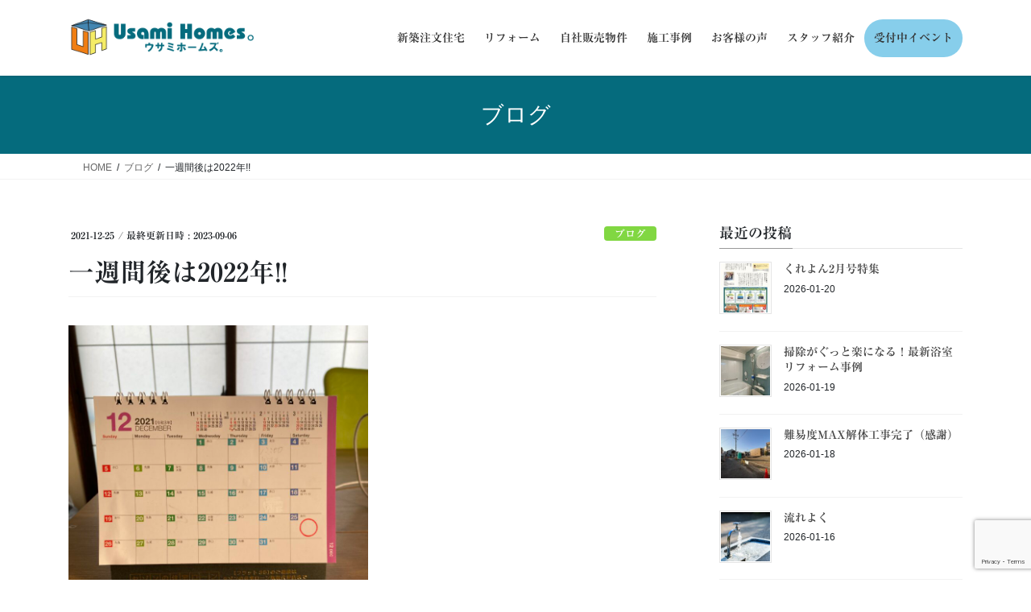

--- FILE ---
content_type: text/html; charset=UTF-8
request_url: https://sumai.usami-hd.com/archives/3090
body_size: 26065
content:
<!DOCTYPE html>
<html lang="ja" xmlns:fb="https://www.facebook.com/2008/fbml" xmlns:addthis="https://www.addthis.com/help/api-spec" >
<head>
<meta charset="utf-8">
<meta http-equiv="X-UA-Compatible" content="IE=edge">
<meta name="viewport" content="width=device-width, initial-scale=1">
<!-- Google tag (gtag.js) --><script async src="https://www.googletagmanager.com/gtag/js?id=G-CPYK7TJVR8"></script><script>window.dataLayer = window.dataLayer || [];function gtag(){dataLayer.push(arguments);}gtag('js', new Date());gtag('config', 'G-CPYK7TJVR8');</script>
<title>一週間後は2022年!! | ウサミホームズ。</title>
<meta name='robots' content='max-image-preview:large' />
<link rel='dns-prefetch' href='//webfonts.xserver.jp' />
<link rel='dns-prefetch' href='//s7.addthis.com' />
<link rel='dns-prefetch' href='//www.googletagmanager.com' />
<link rel="alternate" type="application/rss+xml" title="ウサミホームズ。 &raquo; フィード" href="https://sumai.usami-hd.com/feed" />
<link rel="alternate" type="application/rss+xml" title="ウサミホームズ。 &raquo; コメントフィード" href="https://sumai.usami-hd.com/comments/feed" />
<link rel="alternate" title="oEmbed (JSON)" type="application/json+oembed" href="https://sumai.usami-hd.com/wp-json/oembed/1.0/embed?url=https%3A%2F%2Fsumai.usami-hd.com%2Farchives%2F3090" />
<link rel="alternate" title="oEmbed (XML)" type="text/xml+oembed" href="https://sumai.usami-hd.com/wp-json/oembed/1.0/embed?url=https%3A%2F%2Fsumai.usami-hd.com%2Farchives%2F3090&#038;format=xml" />
<meta name="description" content="ウサミホームズ。用地課井上です。ついに今年も残すところ後1週間となり、年末も押し迫ってまいりました。来週の土曜日は、２０２２年、令和４年１月１日となります。専門家の予想では、コロナウイルスの新たな変異株であるオミクロン株の大流行は、避けられないとのことです。また、緊急事態宣言がなされて気の重い１年になる可能性があります。しかしながら、日本は、世界がオミクロン株の大流行で騒いでいる中感染者は、現時点では抑" />		<!-- This site uses the Google Analytics by MonsterInsights plugin v9.11.1 - Using Analytics tracking - https://www.monsterinsights.com/ -->
							<script src="//www.googletagmanager.com/gtag/js?id=G-74C5E1T0KC"  data-cfasync="false" data-wpfc-render="false" type="text/javascript" async></script>
			<script data-cfasync="false" data-wpfc-render="false" type="text/javascript">
				var mi_version = '9.11.1';
				var mi_track_user = true;
				var mi_no_track_reason = '';
								var MonsterInsightsDefaultLocations = {"page_location":"https:\/\/sumai.usami-hd.com\/archives\/3090\/"};
								if ( typeof MonsterInsightsPrivacyGuardFilter === 'function' ) {
					var MonsterInsightsLocations = (typeof MonsterInsightsExcludeQuery === 'object') ? MonsterInsightsPrivacyGuardFilter( MonsterInsightsExcludeQuery ) : MonsterInsightsPrivacyGuardFilter( MonsterInsightsDefaultLocations );
				} else {
					var MonsterInsightsLocations = (typeof MonsterInsightsExcludeQuery === 'object') ? MonsterInsightsExcludeQuery : MonsterInsightsDefaultLocations;
				}

								var disableStrs = [
										'ga-disable-G-74C5E1T0KC',
									];

				/* Function to detect opted out users */
				function __gtagTrackerIsOptedOut() {
					for (var index = 0; index < disableStrs.length; index++) {
						if (document.cookie.indexOf(disableStrs[index] + '=true') > -1) {
							return true;
						}
					}

					return false;
				}

				/* Disable tracking if the opt-out cookie exists. */
				if (__gtagTrackerIsOptedOut()) {
					for (var index = 0; index < disableStrs.length; index++) {
						window[disableStrs[index]] = true;
					}
				}

				/* Opt-out function */
				function __gtagTrackerOptout() {
					for (var index = 0; index < disableStrs.length; index++) {
						document.cookie = disableStrs[index] + '=true; expires=Thu, 31 Dec 2099 23:59:59 UTC; path=/';
						window[disableStrs[index]] = true;
					}
				}

				if ('undefined' === typeof gaOptout) {
					function gaOptout() {
						__gtagTrackerOptout();
					}
				}
								window.dataLayer = window.dataLayer || [];

				window.MonsterInsightsDualTracker = {
					helpers: {},
					trackers: {},
				};
				if (mi_track_user) {
					function __gtagDataLayer() {
						dataLayer.push(arguments);
					}

					function __gtagTracker(type, name, parameters) {
						if (!parameters) {
							parameters = {};
						}

						if (parameters.send_to) {
							__gtagDataLayer.apply(null, arguments);
							return;
						}

						if (type === 'event') {
														parameters.send_to = monsterinsights_frontend.v4_id;
							var hookName = name;
							if (typeof parameters['event_category'] !== 'undefined') {
								hookName = parameters['event_category'] + ':' + name;
							}

							if (typeof MonsterInsightsDualTracker.trackers[hookName] !== 'undefined') {
								MonsterInsightsDualTracker.trackers[hookName](parameters);
							} else {
								__gtagDataLayer('event', name, parameters);
							}
							
						} else {
							__gtagDataLayer.apply(null, arguments);
						}
					}

					__gtagTracker('js', new Date());
					__gtagTracker('set', {
						'developer_id.dZGIzZG': true,
											});
					if ( MonsterInsightsLocations.page_location ) {
						__gtagTracker('set', MonsterInsightsLocations);
					}
										__gtagTracker('config', 'G-74C5E1T0KC', {"forceSSL":"true","link_attribution":"true"} );
										window.gtag = __gtagTracker;										(function () {
						/* https://developers.google.com/analytics/devguides/collection/analyticsjs/ */
						/* ga and __gaTracker compatibility shim. */
						var noopfn = function () {
							return null;
						};
						var newtracker = function () {
							return new Tracker();
						};
						var Tracker = function () {
							return null;
						};
						var p = Tracker.prototype;
						p.get = noopfn;
						p.set = noopfn;
						p.send = function () {
							var args = Array.prototype.slice.call(arguments);
							args.unshift('send');
							__gaTracker.apply(null, args);
						};
						var __gaTracker = function () {
							var len = arguments.length;
							if (len === 0) {
								return;
							}
							var f = arguments[len - 1];
							if (typeof f !== 'object' || f === null || typeof f.hitCallback !== 'function') {
								if ('send' === arguments[0]) {
									var hitConverted, hitObject = false, action;
									if ('event' === arguments[1]) {
										if ('undefined' !== typeof arguments[3]) {
											hitObject = {
												'eventAction': arguments[3],
												'eventCategory': arguments[2],
												'eventLabel': arguments[4],
												'value': arguments[5] ? arguments[5] : 1,
											}
										}
									}
									if ('pageview' === arguments[1]) {
										if ('undefined' !== typeof arguments[2]) {
											hitObject = {
												'eventAction': 'page_view',
												'page_path': arguments[2],
											}
										}
									}
									if (typeof arguments[2] === 'object') {
										hitObject = arguments[2];
									}
									if (typeof arguments[5] === 'object') {
										Object.assign(hitObject, arguments[5]);
									}
									if ('undefined' !== typeof arguments[1].hitType) {
										hitObject = arguments[1];
										if ('pageview' === hitObject.hitType) {
											hitObject.eventAction = 'page_view';
										}
									}
									if (hitObject) {
										action = 'timing' === arguments[1].hitType ? 'timing_complete' : hitObject.eventAction;
										hitConverted = mapArgs(hitObject);
										__gtagTracker('event', action, hitConverted);
									}
								}
								return;
							}

							function mapArgs(args) {
								var arg, hit = {};
								var gaMap = {
									'eventCategory': 'event_category',
									'eventAction': 'event_action',
									'eventLabel': 'event_label',
									'eventValue': 'event_value',
									'nonInteraction': 'non_interaction',
									'timingCategory': 'event_category',
									'timingVar': 'name',
									'timingValue': 'value',
									'timingLabel': 'event_label',
									'page': 'page_path',
									'location': 'page_location',
									'title': 'page_title',
									'referrer' : 'page_referrer',
								};
								for (arg in args) {
																		if (!(!args.hasOwnProperty(arg) || !gaMap.hasOwnProperty(arg))) {
										hit[gaMap[arg]] = args[arg];
									} else {
										hit[arg] = args[arg];
									}
								}
								return hit;
							}

							try {
								f.hitCallback();
							} catch (ex) {
							}
						};
						__gaTracker.create = newtracker;
						__gaTracker.getByName = newtracker;
						__gaTracker.getAll = function () {
							return [];
						};
						__gaTracker.remove = noopfn;
						__gaTracker.loaded = true;
						window['__gaTracker'] = __gaTracker;
					})();
									} else {
										console.log("");
					(function () {
						function __gtagTracker() {
							return null;
						}

						window['__gtagTracker'] = __gtagTracker;
						window['gtag'] = __gtagTracker;
					})();
									}
			</script>
							<!-- / Google Analytics by MonsterInsights -->
		<style id='wp-img-auto-sizes-contain-inline-css' type='text/css'>
img:is([sizes=auto i],[sizes^="auto," i]){contain-intrinsic-size:3000px 1500px}
/*# sourceURL=wp-img-auto-sizes-contain-inline-css */
</style>
<link rel='preload' id='sbi_styles-css-preload' href='https://sumai.usami-hd.com/wp-content/plugins/instagram-feed/css/sbi-styles.min.css?ver=6.10.0' as='style' onload="this.onload=null;this.rel='stylesheet'"/>
<link rel='stylesheet' id='sbi_styles-css' href='https://sumai.usami-hd.com/wp-content/plugins/instagram-feed/css/sbi-styles.min.css?ver=6.10.0' media='print' onload="this.media='all'; this.onload=null;">
<link rel='stylesheet' id='vkExUnit_common_style-css' href='https://sumai.usami-hd.com/wp-content/plugins/vk-all-in-one-expansion-unit/assets/css/vkExUnit_style.css?ver=9.113.0.1' type='text/css' media='all' />
<style id='vkExUnit_common_style-inline-css' type='text/css'>
:root {--ver_page_top_button_url:url(https://sumai.usami-hd.com/wp-content/plugins/vk-all-in-one-expansion-unit/assets/images/to-top-btn-icon.svg);}@font-face {font-weight: normal;font-style: normal;font-family: "vk_sns";src: url("https://sumai.usami-hd.com/wp-content/plugins/vk-all-in-one-expansion-unit/inc/sns/icons/fonts/vk_sns.eot?-bq20cj");src: url("https://sumai.usami-hd.com/wp-content/plugins/vk-all-in-one-expansion-unit/inc/sns/icons/fonts/vk_sns.eot?#iefix-bq20cj") format("embedded-opentype"),url("https://sumai.usami-hd.com/wp-content/plugins/vk-all-in-one-expansion-unit/inc/sns/icons/fonts/vk_sns.woff?-bq20cj") format("woff"),url("https://sumai.usami-hd.com/wp-content/plugins/vk-all-in-one-expansion-unit/inc/sns/icons/fonts/vk_sns.ttf?-bq20cj") format("truetype"),url("https://sumai.usami-hd.com/wp-content/plugins/vk-all-in-one-expansion-unit/inc/sns/icons/fonts/vk_sns.svg?-bq20cj#vk_sns") format("svg");}
.veu_promotion-alert__content--text {border: 1px solid rgba(0,0,0,0.125);padding: 0.5em 1em;border-radius: var(--vk-size-radius);margin-bottom: var(--vk-margin-block-bottom);font-size: 0.875rem;}/* Alert Content部分に段落タグを入れた場合に最後の段落の余白を0にする */.veu_promotion-alert__content--text p:last-of-type{margin-bottom:0;margin-top: 0;}
/*# sourceURL=vkExUnit_common_style-inline-css */
</style>
<style id='wp-emoji-styles-inline-css' type='text/css'>

	img.wp-smiley, img.emoji {
		display: inline !important;
		border: none !important;
		box-shadow: none !important;
		height: 1em !important;
		width: 1em !important;
		margin: 0 0.07em !important;
		vertical-align: -0.1em !important;
		background: none !important;
		padding: 0 !important;
	}
/*# sourceURL=wp-emoji-styles-inline-css */
</style>
<style id='wp-block-library-inline-css' type='text/css'>
:root{--wp-block-synced-color:#7a00df;--wp-block-synced-color--rgb:122,0,223;--wp-bound-block-color:var(--wp-block-synced-color);--wp-editor-canvas-background:#ddd;--wp-admin-theme-color:#007cba;--wp-admin-theme-color--rgb:0,124,186;--wp-admin-theme-color-darker-10:#006ba1;--wp-admin-theme-color-darker-10--rgb:0,107,160.5;--wp-admin-theme-color-darker-20:#005a87;--wp-admin-theme-color-darker-20--rgb:0,90,135;--wp-admin-border-width-focus:2px}@media (min-resolution:192dpi){:root{--wp-admin-border-width-focus:1.5px}}.wp-element-button{cursor:pointer}:root .has-very-light-gray-background-color{background-color:#eee}:root .has-very-dark-gray-background-color{background-color:#313131}:root .has-very-light-gray-color{color:#eee}:root .has-very-dark-gray-color{color:#313131}:root .has-vivid-green-cyan-to-vivid-cyan-blue-gradient-background{background:linear-gradient(135deg,#00d084,#0693e3)}:root .has-purple-crush-gradient-background{background:linear-gradient(135deg,#34e2e4,#4721fb 50%,#ab1dfe)}:root .has-hazy-dawn-gradient-background{background:linear-gradient(135deg,#faaca8,#dad0ec)}:root .has-subdued-olive-gradient-background{background:linear-gradient(135deg,#fafae1,#67a671)}:root .has-atomic-cream-gradient-background{background:linear-gradient(135deg,#fdd79a,#004a59)}:root .has-nightshade-gradient-background{background:linear-gradient(135deg,#330968,#31cdcf)}:root .has-midnight-gradient-background{background:linear-gradient(135deg,#020381,#2874fc)}:root{--wp--preset--font-size--normal:16px;--wp--preset--font-size--huge:42px}.has-regular-font-size{font-size:1em}.has-larger-font-size{font-size:2.625em}.has-normal-font-size{font-size:var(--wp--preset--font-size--normal)}.has-huge-font-size{font-size:var(--wp--preset--font-size--huge)}.has-text-align-center{text-align:center}.has-text-align-left{text-align:left}.has-text-align-right{text-align:right}.has-fit-text{white-space:nowrap!important}#end-resizable-editor-section{display:none}.aligncenter{clear:both}.items-justified-left{justify-content:flex-start}.items-justified-center{justify-content:center}.items-justified-right{justify-content:flex-end}.items-justified-space-between{justify-content:space-between}.screen-reader-text{border:0;clip-path:inset(50%);height:1px;margin:-1px;overflow:hidden;padding:0;position:absolute;width:1px;word-wrap:normal!important}.screen-reader-text:focus{background-color:#ddd;clip-path:none;color:#444;display:block;font-size:1em;height:auto;left:5px;line-height:normal;padding:15px 23px 14px;text-decoration:none;top:5px;width:auto;z-index:100000}html :where(.has-border-color){border-style:solid}html :where([style*=border-top-color]){border-top-style:solid}html :where([style*=border-right-color]){border-right-style:solid}html :where([style*=border-bottom-color]){border-bottom-style:solid}html :where([style*=border-left-color]){border-left-style:solid}html :where([style*=border-width]){border-style:solid}html :where([style*=border-top-width]){border-top-style:solid}html :where([style*=border-right-width]){border-right-style:solid}html :where([style*=border-bottom-width]){border-bottom-style:solid}html :where([style*=border-left-width]){border-left-style:solid}html :where(img[class*=wp-image-]){height:auto;max-width:100%}:where(figure){margin:0 0 1em}html :where(.is-position-sticky){--wp-admin--admin-bar--position-offset:var(--wp-admin--admin-bar--height,0px)}@media screen and (max-width:600px){html :where(.is-position-sticky){--wp-admin--admin-bar--position-offset:0px}}
/* VK Color Palettes */

/*# sourceURL=wp-block-library-inline-css */
</style><style id='wp-block-image-inline-css' type='text/css'>
.wp-block-image>a,.wp-block-image>figure>a{display:inline-block}.wp-block-image img{box-sizing:border-box;height:auto;max-width:100%;vertical-align:bottom}@media not (prefers-reduced-motion){.wp-block-image img.hide{visibility:hidden}.wp-block-image img.show{animation:show-content-image .4s}}.wp-block-image[style*=border-radius] img,.wp-block-image[style*=border-radius]>a{border-radius:inherit}.wp-block-image.has-custom-border img{box-sizing:border-box}.wp-block-image.aligncenter{text-align:center}.wp-block-image.alignfull>a,.wp-block-image.alignwide>a{width:100%}.wp-block-image.alignfull img,.wp-block-image.alignwide img{height:auto;width:100%}.wp-block-image .aligncenter,.wp-block-image .alignleft,.wp-block-image .alignright,.wp-block-image.aligncenter,.wp-block-image.alignleft,.wp-block-image.alignright{display:table}.wp-block-image .aligncenter>figcaption,.wp-block-image .alignleft>figcaption,.wp-block-image .alignright>figcaption,.wp-block-image.aligncenter>figcaption,.wp-block-image.alignleft>figcaption,.wp-block-image.alignright>figcaption{caption-side:bottom;display:table-caption}.wp-block-image .alignleft{float:left;margin:.5em 1em .5em 0}.wp-block-image .alignright{float:right;margin:.5em 0 .5em 1em}.wp-block-image .aligncenter{margin-left:auto;margin-right:auto}.wp-block-image :where(figcaption){margin-bottom:1em;margin-top:.5em}.wp-block-image.is-style-circle-mask img{border-radius:9999px}@supports ((-webkit-mask-image:none) or (mask-image:none)) or (-webkit-mask-image:none){.wp-block-image.is-style-circle-mask img{border-radius:0;-webkit-mask-image:url('data:image/svg+xml;utf8,<svg viewBox="0 0 100 100" xmlns="http://www.w3.org/2000/svg"><circle cx="50" cy="50" r="50"/></svg>');mask-image:url('data:image/svg+xml;utf8,<svg viewBox="0 0 100 100" xmlns="http://www.w3.org/2000/svg"><circle cx="50" cy="50" r="50"/></svg>');mask-mode:alpha;-webkit-mask-position:center;mask-position:center;-webkit-mask-repeat:no-repeat;mask-repeat:no-repeat;-webkit-mask-size:contain;mask-size:contain}}:root :where(.wp-block-image.is-style-rounded img,.wp-block-image .is-style-rounded img){border-radius:9999px}.wp-block-image figure{margin:0}.wp-lightbox-container{display:flex;flex-direction:column;position:relative}.wp-lightbox-container img{cursor:zoom-in}.wp-lightbox-container img:hover+button{opacity:1}.wp-lightbox-container button{align-items:center;backdrop-filter:blur(16px) saturate(180%);background-color:#5a5a5a40;border:none;border-radius:4px;cursor:zoom-in;display:flex;height:20px;justify-content:center;opacity:0;padding:0;position:absolute;right:16px;text-align:center;top:16px;width:20px;z-index:100}@media not (prefers-reduced-motion){.wp-lightbox-container button{transition:opacity .2s ease}}.wp-lightbox-container button:focus-visible{outline:3px auto #5a5a5a40;outline:3px auto -webkit-focus-ring-color;outline-offset:3px}.wp-lightbox-container button:hover{cursor:pointer;opacity:1}.wp-lightbox-container button:focus{opacity:1}.wp-lightbox-container button:focus,.wp-lightbox-container button:hover,.wp-lightbox-container button:not(:hover):not(:active):not(.has-background){background-color:#5a5a5a40;border:none}.wp-lightbox-overlay{box-sizing:border-box;cursor:zoom-out;height:100vh;left:0;overflow:hidden;position:fixed;top:0;visibility:hidden;width:100%;z-index:100000}.wp-lightbox-overlay .close-button{align-items:center;cursor:pointer;display:flex;justify-content:center;min-height:40px;min-width:40px;padding:0;position:absolute;right:calc(env(safe-area-inset-right) + 16px);top:calc(env(safe-area-inset-top) + 16px);z-index:5000000}.wp-lightbox-overlay .close-button:focus,.wp-lightbox-overlay .close-button:hover,.wp-lightbox-overlay .close-button:not(:hover):not(:active):not(.has-background){background:none;border:none}.wp-lightbox-overlay .lightbox-image-container{height:var(--wp--lightbox-container-height);left:50%;overflow:hidden;position:absolute;top:50%;transform:translate(-50%,-50%);transform-origin:top left;width:var(--wp--lightbox-container-width);z-index:9999999999}.wp-lightbox-overlay .wp-block-image{align-items:center;box-sizing:border-box;display:flex;height:100%;justify-content:center;margin:0;position:relative;transform-origin:0 0;width:100%;z-index:3000000}.wp-lightbox-overlay .wp-block-image img{height:var(--wp--lightbox-image-height);min-height:var(--wp--lightbox-image-height);min-width:var(--wp--lightbox-image-width);width:var(--wp--lightbox-image-width)}.wp-lightbox-overlay .wp-block-image figcaption{display:none}.wp-lightbox-overlay button{background:none;border:none}.wp-lightbox-overlay .scrim{background-color:#fff;height:100%;opacity:.9;position:absolute;width:100%;z-index:2000000}.wp-lightbox-overlay.active{visibility:visible}@media not (prefers-reduced-motion){.wp-lightbox-overlay.active{animation:turn-on-visibility .25s both}.wp-lightbox-overlay.active img{animation:turn-on-visibility .35s both}.wp-lightbox-overlay.show-closing-animation:not(.active){animation:turn-off-visibility .35s both}.wp-lightbox-overlay.show-closing-animation:not(.active) img{animation:turn-off-visibility .25s both}.wp-lightbox-overlay.zoom.active{animation:none;opacity:1;visibility:visible}.wp-lightbox-overlay.zoom.active .lightbox-image-container{animation:lightbox-zoom-in .4s}.wp-lightbox-overlay.zoom.active .lightbox-image-container img{animation:none}.wp-lightbox-overlay.zoom.active .scrim{animation:turn-on-visibility .4s forwards}.wp-lightbox-overlay.zoom.show-closing-animation:not(.active){animation:none}.wp-lightbox-overlay.zoom.show-closing-animation:not(.active) .lightbox-image-container{animation:lightbox-zoom-out .4s}.wp-lightbox-overlay.zoom.show-closing-animation:not(.active) .lightbox-image-container img{animation:none}.wp-lightbox-overlay.zoom.show-closing-animation:not(.active) .scrim{animation:turn-off-visibility .4s forwards}}@keyframes show-content-image{0%{visibility:hidden}99%{visibility:hidden}to{visibility:visible}}@keyframes turn-on-visibility{0%{opacity:0}to{opacity:1}}@keyframes turn-off-visibility{0%{opacity:1;visibility:visible}99%{opacity:0;visibility:visible}to{opacity:0;visibility:hidden}}@keyframes lightbox-zoom-in{0%{transform:translate(calc((-100vw + var(--wp--lightbox-scrollbar-width))/2 + var(--wp--lightbox-initial-left-position)),calc(-50vh + var(--wp--lightbox-initial-top-position))) scale(var(--wp--lightbox-scale))}to{transform:translate(-50%,-50%) scale(1)}}@keyframes lightbox-zoom-out{0%{transform:translate(-50%,-50%) scale(1);visibility:visible}99%{visibility:visible}to{transform:translate(calc((-100vw + var(--wp--lightbox-scrollbar-width))/2 + var(--wp--lightbox-initial-left-position)),calc(-50vh + var(--wp--lightbox-initial-top-position))) scale(var(--wp--lightbox-scale));visibility:hidden}}
/*# sourceURL=https://sumai.usami-hd.com/wp-includes/blocks/image/style.min.css */
</style>
<style id='wp-block-columns-inline-css' type='text/css'>
.wp-block-columns{box-sizing:border-box;display:flex;flex-wrap:wrap!important}@media (min-width:782px){.wp-block-columns{flex-wrap:nowrap!important}}.wp-block-columns{align-items:normal!important}.wp-block-columns.are-vertically-aligned-top{align-items:flex-start}.wp-block-columns.are-vertically-aligned-center{align-items:center}.wp-block-columns.are-vertically-aligned-bottom{align-items:flex-end}@media (max-width:781px){.wp-block-columns:not(.is-not-stacked-on-mobile)>.wp-block-column{flex-basis:100%!important}}@media (min-width:782px){.wp-block-columns:not(.is-not-stacked-on-mobile)>.wp-block-column{flex-basis:0;flex-grow:1}.wp-block-columns:not(.is-not-stacked-on-mobile)>.wp-block-column[style*=flex-basis]{flex-grow:0}}.wp-block-columns.is-not-stacked-on-mobile{flex-wrap:nowrap!important}.wp-block-columns.is-not-stacked-on-mobile>.wp-block-column{flex-basis:0;flex-grow:1}.wp-block-columns.is-not-stacked-on-mobile>.wp-block-column[style*=flex-basis]{flex-grow:0}:where(.wp-block-columns){margin-bottom:1.75em}:where(.wp-block-columns.has-background){padding:1.25em 2.375em}.wp-block-column{flex-grow:1;min-width:0;overflow-wrap:break-word;word-break:break-word}.wp-block-column.is-vertically-aligned-top{align-self:flex-start}.wp-block-column.is-vertically-aligned-center{align-self:center}.wp-block-column.is-vertically-aligned-bottom{align-self:flex-end}.wp-block-column.is-vertically-aligned-stretch{align-self:stretch}.wp-block-column.is-vertically-aligned-bottom,.wp-block-column.is-vertically-aligned-center,.wp-block-column.is-vertically-aligned-top{width:100%}
/*# sourceURL=https://sumai.usami-hd.com/wp-includes/blocks/columns/style.min.css */
</style>
<style id='wp-block-group-inline-css' type='text/css'>
.wp-block-group{box-sizing:border-box}:where(.wp-block-group.wp-block-group-is-layout-constrained){position:relative}
/*# sourceURL=https://sumai.usami-hd.com/wp-includes/blocks/group/style.min.css */
</style>
<style id='wp-block-paragraph-inline-css' type='text/css'>
.is-small-text{font-size:.875em}.is-regular-text{font-size:1em}.is-large-text{font-size:2.25em}.is-larger-text{font-size:3em}.has-drop-cap:not(:focus):first-letter{float:left;font-size:8.4em;font-style:normal;font-weight:100;line-height:.68;margin:.05em .1em 0 0;text-transform:uppercase}body.rtl .has-drop-cap:not(:focus):first-letter{float:none;margin-left:.1em}p.has-drop-cap.has-background{overflow:hidden}:root :where(p.has-background){padding:1.25em 2.375em}:where(p.has-text-color:not(.has-link-color)) a{color:inherit}p.has-text-align-left[style*="writing-mode:vertical-lr"],p.has-text-align-right[style*="writing-mode:vertical-rl"]{rotate:180deg}
/*# sourceURL=https://sumai.usami-hd.com/wp-includes/blocks/paragraph/style.min.css */
</style>
<style id='wp-block-social-links-inline-css' type='text/css'>
.wp-block-social-links{background:none;box-sizing:border-box;margin-left:0;padding-left:0;padding-right:0;text-indent:0}.wp-block-social-links .wp-social-link a,.wp-block-social-links .wp-social-link a:hover{border-bottom:0;box-shadow:none;text-decoration:none}.wp-block-social-links .wp-social-link svg{height:1em;width:1em}.wp-block-social-links .wp-social-link span:not(.screen-reader-text){font-size:.65em;margin-left:.5em;margin-right:.5em}.wp-block-social-links.has-small-icon-size{font-size:16px}.wp-block-social-links,.wp-block-social-links.has-normal-icon-size{font-size:24px}.wp-block-social-links.has-large-icon-size{font-size:36px}.wp-block-social-links.has-huge-icon-size{font-size:48px}.wp-block-social-links.aligncenter{display:flex;justify-content:center}.wp-block-social-links.alignright{justify-content:flex-end}.wp-block-social-link{border-radius:9999px;display:block}@media not (prefers-reduced-motion){.wp-block-social-link{transition:transform .1s ease}}.wp-block-social-link{height:auto}.wp-block-social-link a{align-items:center;display:flex;line-height:0}.wp-block-social-link:hover{transform:scale(1.1)}.wp-block-social-links .wp-block-social-link.wp-social-link{display:inline-block;margin:0;padding:0}.wp-block-social-links .wp-block-social-link.wp-social-link .wp-block-social-link-anchor,.wp-block-social-links .wp-block-social-link.wp-social-link .wp-block-social-link-anchor svg,.wp-block-social-links .wp-block-social-link.wp-social-link .wp-block-social-link-anchor:active,.wp-block-social-links .wp-block-social-link.wp-social-link .wp-block-social-link-anchor:hover,.wp-block-social-links .wp-block-social-link.wp-social-link .wp-block-social-link-anchor:visited{color:currentColor;fill:currentColor}:where(.wp-block-social-links:not(.is-style-logos-only)) .wp-social-link{background-color:#f0f0f0;color:#444}:where(.wp-block-social-links:not(.is-style-logos-only)) .wp-social-link-amazon{background-color:#f90;color:#fff}:where(.wp-block-social-links:not(.is-style-logos-only)) .wp-social-link-bandcamp{background-color:#1ea0c3;color:#fff}:where(.wp-block-social-links:not(.is-style-logos-only)) .wp-social-link-behance{background-color:#0757fe;color:#fff}:where(.wp-block-social-links:not(.is-style-logos-only)) .wp-social-link-bluesky{background-color:#0a7aff;color:#fff}:where(.wp-block-social-links:not(.is-style-logos-only)) .wp-social-link-codepen{background-color:#1e1f26;color:#fff}:where(.wp-block-social-links:not(.is-style-logos-only)) .wp-social-link-deviantart{background-color:#02e49b;color:#fff}:where(.wp-block-social-links:not(.is-style-logos-only)) .wp-social-link-discord{background-color:#5865f2;color:#fff}:where(.wp-block-social-links:not(.is-style-logos-only)) .wp-social-link-dribbble{background-color:#e94c89;color:#fff}:where(.wp-block-social-links:not(.is-style-logos-only)) .wp-social-link-dropbox{background-color:#4280ff;color:#fff}:where(.wp-block-social-links:not(.is-style-logos-only)) .wp-social-link-etsy{background-color:#f45800;color:#fff}:where(.wp-block-social-links:not(.is-style-logos-only)) .wp-social-link-facebook{background-color:#0866ff;color:#fff}:where(.wp-block-social-links:not(.is-style-logos-only)) .wp-social-link-fivehundredpx{background-color:#000;color:#fff}:where(.wp-block-social-links:not(.is-style-logos-only)) .wp-social-link-flickr{background-color:#0461dd;color:#fff}:where(.wp-block-social-links:not(.is-style-logos-only)) .wp-social-link-foursquare{background-color:#e65678;color:#fff}:where(.wp-block-social-links:not(.is-style-logos-only)) .wp-social-link-github{background-color:#24292d;color:#fff}:where(.wp-block-social-links:not(.is-style-logos-only)) .wp-social-link-goodreads{background-color:#eceadd;color:#382110}:where(.wp-block-social-links:not(.is-style-logos-only)) .wp-social-link-google{background-color:#ea4434;color:#fff}:where(.wp-block-social-links:not(.is-style-logos-only)) .wp-social-link-gravatar{background-color:#1d4fc4;color:#fff}:where(.wp-block-social-links:not(.is-style-logos-only)) .wp-social-link-instagram{background-color:#f00075;color:#fff}:where(.wp-block-social-links:not(.is-style-logos-only)) .wp-social-link-lastfm{background-color:#e21b24;color:#fff}:where(.wp-block-social-links:not(.is-style-logos-only)) .wp-social-link-linkedin{background-color:#0d66c2;color:#fff}:where(.wp-block-social-links:not(.is-style-logos-only)) .wp-social-link-mastodon{background-color:#3288d4;color:#fff}:where(.wp-block-social-links:not(.is-style-logos-only)) .wp-social-link-medium{background-color:#000;color:#fff}:where(.wp-block-social-links:not(.is-style-logos-only)) .wp-social-link-meetup{background-color:#f6405f;color:#fff}:where(.wp-block-social-links:not(.is-style-logos-only)) .wp-social-link-patreon{background-color:#000;color:#fff}:where(.wp-block-social-links:not(.is-style-logos-only)) .wp-social-link-pinterest{background-color:#e60122;color:#fff}:where(.wp-block-social-links:not(.is-style-logos-only)) .wp-social-link-pocket{background-color:#ef4155;color:#fff}:where(.wp-block-social-links:not(.is-style-logos-only)) .wp-social-link-reddit{background-color:#ff4500;color:#fff}:where(.wp-block-social-links:not(.is-style-logos-only)) .wp-social-link-skype{background-color:#0478d7;color:#fff}:where(.wp-block-social-links:not(.is-style-logos-only)) .wp-social-link-snapchat{background-color:#fefc00;color:#fff;stroke:#000}:where(.wp-block-social-links:not(.is-style-logos-only)) .wp-social-link-soundcloud{background-color:#ff5600;color:#fff}:where(.wp-block-social-links:not(.is-style-logos-only)) .wp-social-link-spotify{background-color:#1bd760;color:#fff}:where(.wp-block-social-links:not(.is-style-logos-only)) .wp-social-link-telegram{background-color:#2aabee;color:#fff}:where(.wp-block-social-links:not(.is-style-logos-only)) .wp-social-link-threads{background-color:#000;color:#fff}:where(.wp-block-social-links:not(.is-style-logos-only)) .wp-social-link-tiktok{background-color:#000;color:#fff}:where(.wp-block-social-links:not(.is-style-logos-only)) .wp-social-link-tumblr{background-color:#011835;color:#fff}:where(.wp-block-social-links:not(.is-style-logos-only)) .wp-social-link-twitch{background-color:#6440a4;color:#fff}:where(.wp-block-social-links:not(.is-style-logos-only)) .wp-social-link-twitter{background-color:#1da1f2;color:#fff}:where(.wp-block-social-links:not(.is-style-logos-only)) .wp-social-link-vimeo{background-color:#1eb7ea;color:#fff}:where(.wp-block-social-links:not(.is-style-logos-only)) .wp-social-link-vk{background-color:#4680c2;color:#fff}:where(.wp-block-social-links:not(.is-style-logos-only)) .wp-social-link-wordpress{background-color:#3499cd;color:#fff}:where(.wp-block-social-links:not(.is-style-logos-only)) .wp-social-link-whatsapp{background-color:#25d366;color:#fff}:where(.wp-block-social-links:not(.is-style-logos-only)) .wp-social-link-x{background-color:#000;color:#fff}:where(.wp-block-social-links:not(.is-style-logos-only)) .wp-social-link-yelp{background-color:#d32422;color:#fff}:where(.wp-block-social-links:not(.is-style-logos-only)) .wp-social-link-youtube{background-color:red;color:#fff}:where(.wp-block-social-links.is-style-logos-only) .wp-social-link{background:none}:where(.wp-block-social-links.is-style-logos-only) .wp-social-link svg{height:1.25em;width:1.25em}:where(.wp-block-social-links.is-style-logos-only) .wp-social-link-amazon{color:#f90}:where(.wp-block-social-links.is-style-logos-only) .wp-social-link-bandcamp{color:#1ea0c3}:where(.wp-block-social-links.is-style-logos-only) .wp-social-link-behance{color:#0757fe}:where(.wp-block-social-links.is-style-logos-only) .wp-social-link-bluesky{color:#0a7aff}:where(.wp-block-social-links.is-style-logos-only) .wp-social-link-codepen{color:#1e1f26}:where(.wp-block-social-links.is-style-logos-only) .wp-social-link-deviantart{color:#02e49b}:where(.wp-block-social-links.is-style-logos-only) .wp-social-link-discord{color:#5865f2}:where(.wp-block-social-links.is-style-logos-only) .wp-social-link-dribbble{color:#e94c89}:where(.wp-block-social-links.is-style-logos-only) .wp-social-link-dropbox{color:#4280ff}:where(.wp-block-social-links.is-style-logos-only) .wp-social-link-etsy{color:#f45800}:where(.wp-block-social-links.is-style-logos-only) .wp-social-link-facebook{color:#0866ff}:where(.wp-block-social-links.is-style-logos-only) .wp-social-link-fivehundredpx{color:#000}:where(.wp-block-social-links.is-style-logos-only) .wp-social-link-flickr{color:#0461dd}:where(.wp-block-social-links.is-style-logos-only) .wp-social-link-foursquare{color:#e65678}:where(.wp-block-social-links.is-style-logos-only) .wp-social-link-github{color:#24292d}:where(.wp-block-social-links.is-style-logos-only) .wp-social-link-goodreads{color:#382110}:where(.wp-block-social-links.is-style-logos-only) .wp-social-link-google{color:#ea4434}:where(.wp-block-social-links.is-style-logos-only) .wp-social-link-gravatar{color:#1d4fc4}:where(.wp-block-social-links.is-style-logos-only) .wp-social-link-instagram{color:#f00075}:where(.wp-block-social-links.is-style-logos-only) .wp-social-link-lastfm{color:#e21b24}:where(.wp-block-social-links.is-style-logos-only) .wp-social-link-linkedin{color:#0d66c2}:where(.wp-block-social-links.is-style-logos-only) .wp-social-link-mastodon{color:#3288d4}:where(.wp-block-social-links.is-style-logos-only) .wp-social-link-medium{color:#000}:where(.wp-block-social-links.is-style-logos-only) .wp-social-link-meetup{color:#f6405f}:where(.wp-block-social-links.is-style-logos-only) .wp-social-link-patreon{color:#000}:where(.wp-block-social-links.is-style-logos-only) .wp-social-link-pinterest{color:#e60122}:where(.wp-block-social-links.is-style-logos-only) .wp-social-link-pocket{color:#ef4155}:where(.wp-block-social-links.is-style-logos-only) .wp-social-link-reddit{color:#ff4500}:where(.wp-block-social-links.is-style-logos-only) .wp-social-link-skype{color:#0478d7}:where(.wp-block-social-links.is-style-logos-only) .wp-social-link-snapchat{color:#fff;stroke:#000}:where(.wp-block-social-links.is-style-logos-only) .wp-social-link-soundcloud{color:#ff5600}:where(.wp-block-social-links.is-style-logos-only) .wp-social-link-spotify{color:#1bd760}:where(.wp-block-social-links.is-style-logos-only) .wp-social-link-telegram{color:#2aabee}:where(.wp-block-social-links.is-style-logos-only) .wp-social-link-threads{color:#000}:where(.wp-block-social-links.is-style-logos-only) .wp-social-link-tiktok{color:#000}:where(.wp-block-social-links.is-style-logos-only) .wp-social-link-tumblr{color:#011835}:where(.wp-block-social-links.is-style-logos-only) .wp-social-link-twitch{color:#6440a4}:where(.wp-block-social-links.is-style-logos-only) .wp-social-link-twitter{color:#1da1f2}:where(.wp-block-social-links.is-style-logos-only) .wp-social-link-vimeo{color:#1eb7ea}:where(.wp-block-social-links.is-style-logos-only) .wp-social-link-vk{color:#4680c2}:where(.wp-block-social-links.is-style-logos-only) .wp-social-link-whatsapp{color:#25d366}:where(.wp-block-social-links.is-style-logos-only) .wp-social-link-wordpress{color:#3499cd}:where(.wp-block-social-links.is-style-logos-only) .wp-social-link-x{color:#000}:where(.wp-block-social-links.is-style-logos-only) .wp-social-link-yelp{color:#d32422}:where(.wp-block-social-links.is-style-logos-only) .wp-social-link-youtube{color:red}.wp-block-social-links.is-style-pill-shape .wp-social-link{width:auto}:root :where(.wp-block-social-links .wp-social-link a){padding:.25em}:root :where(.wp-block-social-links.is-style-logos-only .wp-social-link a){padding:0}:root :where(.wp-block-social-links.is-style-pill-shape .wp-social-link a){padding-left:.6666666667em;padding-right:.6666666667em}.wp-block-social-links:not(.has-icon-color):not(.has-icon-background-color) .wp-social-link-snapchat .wp-block-social-link-label{color:#000}
/*# sourceURL=https://sumai.usami-hd.com/wp-includes/blocks/social-links/style.min.css */
</style>
<style id='global-styles-inline-css' type='text/css'>
:root{--wp--preset--aspect-ratio--square: 1;--wp--preset--aspect-ratio--4-3: 4/3;--wp--preset--aspect-ratio--3-4: 3/4;--wp--preset--aspect-ratio--3-2: 3/2;--wp--preset--aspect-ratio--2-3: 2/3;--wp--preset--aspect-ratio--16-9: 16/9;--wp--preset--aspect-ratio--9-16: 9/16;--wp--preset--color--black: #000000;--wp--preset--color--cyan-bluish-gray: #abb8c3;--wp--preset--color--white: #ffffff;--wp--preset--color--pale-pink: #f78da7;--wp--preset--color--vivid-red: #cf2e2e;--wp--preset--color--luminous-vivid-orange: #ff6900;--wp--preset--color--luminous-vivid-amber: #fcb900;--wp--preset--color--light-green-cyan: #7bdcb5;--wp--preset--color--vivid-green-cyan: #00d084;--wp--preset--color--pale-cyan-blue: #8ed1fc;--wp--preset--color--vivid-cyan-blue: #0693e3;--wp--preset--color--vivid-purple: #9b51e0;--wp--preset--gradient--vivid-cyan-blue-to-vivid-purple: linear-gradient(135deg,rgb(6,147,227) 0%,rgb(155,81,224) 100%);--wp--preset--gradient--light-green-cyan-to-vivid-green-cyan: linear-gradient(135deg,rgb(122,220,180) 0%,rgb(0,208,130) 100%);--wp--preset--gradient--luminous-vivid-amber-to-luminous-vivid-orange: linear-gradient(135deg,rgb(252,185,0) 0%,rgb(255,105,0) 100%);--wp--preset--gradient--luminous-vivid-orange-to-vivid-red: linear-gradient(135deg,rgb(255,105,0) 0%,rgb(207,46,46) 100%);--wp--preset--gradient--very-light-gray-to-cyan-bluish-gray: linear-gradient(135deg,rgb(238,238,238) 0%,rgb(169,184,195) 100%);--wp--preset--gradient--cool-to-warm-spectrum: linear-gradient(135deg,rgb(74,234,220) 0%,rgb(151,120,209) 20%,rgb(207,42,186) 40%,rgb(238,44,130) 60%,rgb(251,105,98) 80%,rgb(254,248,76) 100%);--wp--preset--gradient--blush-light-purple: linear-gradient(135deg,rgb(255,206,236) 0%,rgb(152,150,240) 100%);--wp--preset--gradient--blush-bordeaux: linear-gradient(135deg,rgb(254,205,165) 0%,rgb(254,45,45) 50%,rgb(107,0,62) 100%);--wp--preset--gradient--luminous-dusk: linear-gradient(135deg,rgb(255,203,112) 0%,rgb(199,81,192) 50%,rgb(65,88,208) 100%);--wp--preset--gradient--pale-ocean: linear-gradient(135deg,rgb(255,245,203) 0%,rgb(182,227,212) 50%,rgb(51,167,181) 100%);--wp--preset--gradient--electric-grass: linear-gradient(135deg,rgb(202,248,128) 0%,rgb(113,206,126) 100%);--wp--preset--gradient--midnight: linear-gradient(135deg,rgb(2,3,129) 0%,rgb(40,116,252) 100%);--wp--preset--font-size--small: 13px;--wp--preset--font-size--medium: 20px;--wp--preset--font-size--large: 36px;--wp--preset--font-size--x-large: 42px;--wp--preset--spacing--20: 0.44rem;--wp--preset--spacing--30: 0.67rem;--wp--preset--spacing--40: 1rem;--wp--preset--spacing--50: 1.5rem;--wp--preset--spacing--60: 2.25rem;--wp--preset--spacing--70: 3.38rem;--wp--preset--spacing--80: 5.06rem;--wp--preset--shadow--natural: 6px 6px 9px rgba(0, 0, 0, 0.2);--wp--preset--shadow--deep: 12px 12px 50px rgba(0, 0, 0, 0.4);--wp--preset--shadow--sharp: 6px 6px 0px rgba(0, 0, 0, 0.2);--wp--preset--shadow--outlined: 6px 6px 0px -3px rgb(255, 255, 255), 6px 6px rgb(0, 0, 0);--wp--preset--shadow--crisp: 6px 6px 0px rgb(0, 0, 0);}:where(.is-layout-flex){gap: 0.5em;}:where(.is-layout-grid){gap: 0.5em;}body .is-layout-flex{display: flex;}.is-layout-flex{flex-wrap: wrap;align-items: center;}.is-layout-flex > :is(*, div){margin: 0;}body .is-layout-grid{display: grid;}.is-layout-grid > :is(*, div){margin: 0;}:where(.wp-block-columns.is-layout-flex){gap: 2em;}:where(.wp-block-columns.is-layout-grid){gap: 2em;}:where(.wp-block-post-template.is-layout-flex){gap: 1.25em;}:where(.wp-block-post-template.is-layout-grid){gap: 1.25em;}.has-black-color{color: var(--wp--preset--color--black) !important;}.has-cyan-bluish-gray-color{color: var(--wp--preset--color--cyan-bluish-gray) !important;}.has-white-color{color: var(--wp--preset--color--white) !important;}.has-pale-pink-color{color: var(--wp--preset--color--pale-pink) !important;}.has-vivid-red-color{color: var(--wp--preset--color--vivid-red) !important;}.has-luminous-vivid-orange-color{color: var(--wp--preset--color--luminous-vivid-orange) !important;}.has-luminous-vivid-amber-color{color: var(--wp--preset--color--luminous-vivid-amber) !important;}.has-light-green-cyan-color{color: var(--wp--preset--color--light-green-cyan) !important;}.has-vivid-green-cyan-color{color: var(--wp--preset--color--vivid-green-cyan) !important;}.has-pale-cyan-blue-color{color: var(--wp--preset--color--pale-cyan-blue) !important;}.has-vivid-cyan-blue-color{color: var(--wp--preset--color--vivid-cyan-blue) !important;}.has-vivid-purple-color{color: var(--wp--preset--color--vivid-purple) !important;}.has-black-background-color{background-color: var(--wp--preset--color--black) !important;}.has-cyan-bluish-gray-background-color{background-color: var(--wp--preset--color--cyan-bluish-gray) !important;}.has-white-background-color{background-color: var(--wp--preset--color--white) !important;}.has-pale-pink-background-color{background-color: var(--wp--preset--color--pale-pink) !important;}.has-vivid-red-background-color{background-color: var(--wp--preset--color--vivid-red) !important;}.has-luminous-vivid-orange-background-color{background-color: var(--wp--preset--color--luminous-vivid-orange) !important;}.has-luminous-vivid-amber-background-color{background-color: var(--wp--preset--color--luminous-vivid-amber) !important;}.has-light-green-cyan-background-color{background-color: var(--wp--preset--color--light-green-cyan) !important;}.has-vivid-green-cyan-background-color{background-color: var(--wp--preset--color--vivid-green-cyan) !important;}.has-pale-cyan-blue-background-color{background-color: var(--wp--preset--color--pale-cyan-blue) !important;}.has-vivid-cyan-blue-background-color{background-color: var(--wp--preset--color--vivid-cyan-blue) !important;}.has-vivid-purple-background-color{background-color: var(--wp--preset--color--vivid-purple) !important;}.has-black-border-color{border-color: var(--wp--preset--color--black) !important;}.has-cyan-bluish-gray-border-color{border-color: var(--wp--preset--color--cyan-bluish-gray) !important;}.has-white-border-color{border-color: var(--wp--preset--color--white) !important;}.has-pale-pink-border-color{border-color: var(--wp--preset--color--pale-pink) !important;}.has-vivid-red-border-color{border-color: var(--wp--preset--color--vivid-red) !important;}.has-luminous-vivid-orange-border-color{border-color: var(--wp--preset--color--luminous-vivid-orange) !important;}.has-luminous-vivid-amber-border-color{border-color: var(--wp--preset--color--luminous-vivid-amber) !important;}.has-light-green-cyan-border-color{border-color: var(--wp--preset--color--light-green-cyan) !important;}.has-vivid-green-cyan-border-color{border-color: var(--wp--preset--color--vivid-green-cyan) !important;}.has-pale-cyan-blue-border-color{border-color: var(--wp--preset--color--pale-cyan-blue) !important;}.has-vivid-cyan-blue-border-color{border-color: var(--wp--preset--color--vivid-cyan-blue) !important;}.has-vivid-purple-border-color{border-color: var(--wp--preset--color--vivid-purple) !important;}.has-vivid-cyan-blue-to-vivid-purple-gradient-background{background: var(--wp--preset--gradient--vivid-cyan-blue-to-vivid-purple) !important;}.has-light-green-cyan-to-vivid-green-cyan-gradient-background{background: var(--wp--preset--gradient--light-green-cyan-to-vivid-green-cyan) !important;}.has-luminous-vivid-amber-to-luminous-vivid-orange-gradient-background{background: var(--wp--preset--gradient--luminous-vivid-amber-to-luminous-vivid-orange) !important;}.has-luminous-vivid-orange-to-vivid-red-gradient-background{background: var(--wp--preset--gradient--luminous-vivid-orange-to-vivid-red) !important;}.has-very-light-gray-to-cyan-bluish-gray-gradient-background{background: var(--wp--preset--gradient--very-light-gray-to-cyan-bluish-gray) !important;}.has-cool-to-warm-spectrum-gradient-background{background: var(--wp--preset--gradient--cool-to-warm-spectrum) !important;}.has-blush-light-purple-gradient-background{background: var(--wp--preset--gradient--blush-light-purple) !important;}.has-blush-bordeaux-gradient-background{background: var(--wp--preset--gradient--blush-bordeaux) !important;}.has-luminous-dusk-gradient-background{background: var(--wp--preset--gradient--luminous-dusk) !important;}.has-pale-ocean-gradient-background{background: var(--wp--preset--gradient--pale-ocean) !important;}.has-electric-grass-gradient-background{background: var(--wp--preset--gradient--electric-grass) !important;}.has-midnight-gradient-background{background: var(--wp--preset--gradient--midnight) !important;}.has-small-font-size{font-size: var(--wp--preset--font-size--small) !important;}.has-medium-font-size{font-size: var(--wp--preset--font-size--medium) !important;}.has-large-font-size{font-size: var(--wp--preset--font-size--large) !important;}.has-x-large-font-size{font-size: var(--wp--preset--font-size--x-large) !important;}
:where(.wp-block-columns.is-layout-flex){gap: 2em;}:where(.wp-block-columns.is-layout-grid){gap: 2em;}
/*# sourceURL=global-styles-inline-css */
</style>
<style id='core-block-supports-inline-css' type='text/css'>
.wp-container-core-group-is-layout-94bc23d7{flex-wrap:nowrap;justify-content:center;}.wp-container-core-group-is-layout-ad2f72ca{flex-wrap:nowrap;}.wp-container-core-columns-is-layout-9d6595d7{flex-wrap:nowrap;}
/*# sourceURL=core-block-supports-inline-css */
</style>

<style id='classic-theme-styles-inline-css' type='text/css'>
/*! This file is auto-generated */
.wp-block-button__link{color:#fff;background-color:#32373c;border-radius:9999px;box-shadow:none;text-decoration:none;padding:calc(.667em + 2px) calc(1.333em + 2px);font-size:1.125em}.wp-block-file__button{background:#32373c;color:#fff;text-decoration:none}
/*# sourceURL=/wp-includes/css/classic-themes.min.css */
</style>
<link rel='preload' id='contact-form-7-css-preload' href='https://sumai.usami-hd.com/wp-content/plugins/contact-form-7/includes/css/styles.css?ver=6.1.4' as='style' onload="this.onload=null;this.rel='stylesheet'"/>
<link rel='stylesheet' id='contact-form-7-css' href='https://sumai.usami-hd.com/wp-content/plugins/contact-form-7/includes/css/styles.css?ver=6.1.4' media='print' onload="this.media='all'; this.onload=null;">
<link rel='preload' id='wp-show-posts-css-preload' href='https://sumai.usami-hd.com/wp-content/plugins/wp-show-posts/css/wp-show-posts-min.css?ver=1.1.6' as='style' onload="this.onload=null;this.rel='stylesheet'"/>
<link rel='stylesheet' id='wp-show-posts-css' href='https://sumai.usami-hd.com/wp-content/plugins/wp-show-posts/css/wp-show-posts-min.css?ver=1.1.6' media='print' onload="this.media='all'; this.onload=null;">
<link rel='stylesheet' id='vk-swiper-style-css' href='https://sumai.usami-hd.com/wp-content/plugins/vk-blocks/vendor/vektor-inc/vk-swiper/src/assets/css/swiper-bundle.min.css?ver=11.0.2' type='text/css' media='all' />
<link rel='preload' id='xo-slider-css-preload' href='https://sumai.usami-hd.com/wp-content/plugins/xo-liteslider/css/base.min.css?ver=3.8.6' as='style' onload="this.onload=null;this.rel='stylesheet'"/>
<link rel='stylesheet' id='xo-slider-css' href='https://sumai.usami-hd.com/wp-content/plugins/xo-liteslider/css/base.min.css?ver=3.8.6' media='print' onload="this.media='all'; this.onload=null;">
<link rel='preload' id='xo-swiper-css-preload' href='https://sumai.usami-hd.com/wp-content/plugins/xo-liteslider/assets/vendor/swiper/swiper-bundle.min.css?ver=3.8.6' as='style' onload="this.onload=null;this.rel='stylesheet'"/>
<link rel='stylesheet' id='xo-swiper-css' href='https://sumai.usami-hd.com/wp-content/plugins/xo-liteslider/assets/vendor/swiper/swiper-bundle.min.css?ver=3.8.6' media='print' onload="this.media='all'; this.onload=null;">
<link rel='stylesheet' id='bootstrap-4-style-css' href='https://sumai.usami-hd.com/wp-content/themes/lightning/_g2/library/bootstrap-4/css/bootstrap.min.css?ver=4.5.0' type='text/css' media='all' />
<link rel='stylesheet' id='lightning-common-style-css' href='https://sumai.usami-hd.com/wp-content/themes/lightning/_g2/assets/css/common.css?ver=15.33.1' type='text/css' media='all' />
<style id='lightning-common-style-inline-css' type='text/css'>
/* vk-mobile-nav */:root {--vk-mobile-nav-menu-btn-bg-src: url("https://sumai.usami-hd.com/wp-content/themes/lightning/_g2/inc/vk-mobile-nav/package/images/vk-menu-btn-black.svg");--vk-mobile-nav-menu-btn-close-bg-src: url("https://sumai.usami-hd.com/wp-content/themes/lightning/_g2/inc/vk-mobile-nav/package/images/vk-menu-close-black.svg");--vk-menu-acc-icon-open-black-bg-src: url("https://sumai.usami-hd.com/wp-content/themes/lightning/_g2/inc/vk-mobile-nav/package/images/vk-menu-acc-icon-open-black.svg");--vk-menu-acc-icon-open-white-bg-src: url("https://sumai.usami-hd.com/wp-content/themes/lightning/_g2/inc/vk-mobile-nav/package/images/vk-menu-acc-icon-open-white.svg");--vk-menu-acc-icon-close-black-bg-src: url("https://sumai.usami-hd.com/wp-content/themes/lightning/_g2/inc/vk-mobile-nav/package/images/vk-menu-close-black.svg");--vk-menu-acc-icon-close-white-bg-src: url("https://sumai.usami-hd.com/wp-content/themes/lightning/_g2/inc/vk-mobile-nav/package/images/vk-menu-close-white.svg");}
/*# sourceURL=lightning-common-style-inline-css */
</style>
<link rel='stylesheet' id='lightning-design-style-css' href='https://sumai.usami-hd.com/wp-content/themes/lightning/_g2/design-skin/origin2/css/style.css?ver=15.33.1' type='text/css' media='all' />
<style id='lightning-design-style-inline-css' type='text/css'>
:root {--color-key:#999999;--wp--preset--color--vk-color-primary:#999999;--color-key-dark:#046b7c;}
/* ltg common custom */:root {--vk-menu-acc-btn-border-color:#333;--vk-color-primary:#999999;--vk-color-primary-dark:#046b7c;--vk-color-primary-vivid:#a8a8a8;--color-key:#999999;--wp--preset--color--vk-color-primary:#999999;--color-key-dark:#046b7c;}.veu_color_txt_key { color:#046b7c ; }.veu_color_bg_key { background-color:#046b7c ; }.veu_color_border_key { border-color:#046b7c ; }.btn-default { border-color:#999999;color:#999999;}.btn-default:focus,.btn-default:hover { border-color:#999999;background-color: #999999; }.wp-block-search__button,.btn-primary { background-color:#999999;border-color:#046b7c; }.wp-block-search__button:focus,.wp-block-search__button:hover,.btn-primary:not(:disabled):not(.disabled):active,.btn-primary:focus,.btn-primary:hover { background-color:#046b7c;border-color:#999999; }.btn-outline-primary { color : #999999 ; border-color:#999999; }.btn-outline-primary:not(:disabled):not(.disabled):active,.btn-outline-primary:focus,.btn-outline-primary:hover { color : #fff; background-color:#999999;border-color:#046b7c; }a { color:#337ab7; }
.tagcloud a:before { font-family: "Font Awesome 7 Free";content: "\f02b";font-weight: bold; }
.media .media-body .media-heading a:hover { color:#999999; }@media (min-width: 768px){.gMenu > li:before,.gMenu > li.menu-item-has-children::after { border-bottom-color:#046b7c }.gMenu li li { background-color:#046b7c }.gMenu li li a:hover { background-color:#999999; }} /* @media (min-width: 768px) */.page-header { background-color:#999999; }h2,.mainSection-title { border-top-color:#999999; }h3:after,.subSection-title:after { border-bottom-color:#999999; }ul.page-numbers li span.page-numbers.current,.page-link dl .post-page-numbers.current { background-color:#999999; }.pager li > a { border-color:#999999;color:#999999;}.pager li > a:hover { background-color:#999999;color:#fff;}.siteFooter { border-top-color:#999999; }dt { border-left-color:#999999; }:root {--g_nav_main_acc_icon_open_url:url(https://sumai.usami-hd.com/wp-content/themes/lightning/_g2/inc/vk-mobile-nav/package/images/vk-menu-acc-icon-open-black.svg);--g_nav_main_acc_icon_close_url: url(https://sumai.usami-hd.com/wp-content/themes/lightning/_g2/inc/vk-mobile-nav/package/images/vk-menu-close-black.svg);--g_nav_sub_acc_icon_open_url: url(https://sumai.usami-hd.com/wp-content/themes/lightning/_g2/inc/vk-mobile-nav/package/images/vk-menu-acc-icon-open-white.svg);--g_nav_sub_acc_icon_close_url: url(https://sumai.usami-hd.com/wp-content/themes/lightning/_g2/inc/vk-mobile-nav/package/images/vk-menu-close-white.svg);}
/*# sourceURL=lightning-design-style-inline-css */
</style>
<link rel='stylesheet' id='veu-cta-css' href='https://sumai.usami-hd.com/wp-content/plugins/vk-all-in-one-expansion-unit/inc/call-to-action/package/assets/css/style.css?ver=9.113.0.1' type='text/css' media='all' />
<link rel='stylesheet' id='vk-blocks-build-css-css' href='https://sumai.usami-hd.com/wp-content/plugins/vk-blocks/build/block-build.css?ver=1.115.2.1' type='text/css' media='all' />
<style id='vk-blocks-build-css-inline-css' type='text/css'>

	:root {
		--vk_image-mask-circle: url(https://sumai.usami-hd.com/wp-content/plugins/vk-blocks/inc/vk-blocks/images/circle.svg);
		--vk_image-mask-wave01: url(https://sumai.usami-hd.com/wp-content/plugins/vk-blocks/inc/vk-blocks/images/wave01.svg);
		--vk_image-mask-wave02: url(https://sumai.usami-hd.com/wp-content/plugins/vk-blocks/inc/vk-blocks/images/wave02.svg);
		--vk_image-mask-wave03: url(https://sumai.usami-hd.com/wp-content/plugins/vk-blocks/inc/vk-blocks/images/wave03.svg);
		--vk_image-mask-wave04: url(https://sumai.usami-hd.com/wp-content/plugins/vk-blocks/inc/vk-blocks/images/wave04.svg);
	}
	

	:root {

		--vk-balloon-border-width:1px;

		--vk-balloon-speech-offset:-12px;
	}
	

	:root {
		--vk_flow-arrow: url(https://sumai.usami-hd.com/wp-content/plugins/vk-blocks/inc/vk-blocks/images/arrow_bottom.svg);
	}
	
/*# sourceURL=vk-blocks-build-css-inline-css */
</style>
<link rel='preload' id='lightning-theme-style-css-preload' href='https://sumai.usami-hd.com/wp-content/themes/lightning-child/style.css?ver=15.33.1' as='style' onload="this.onload=null;this.rel='stylesheet'"/>
<link rel='stylesheet' id='lightning-theme-style-css' href='https://sumai.usami-hd.com/wp-content/themes/lightning-child/style.css?ver=15.33.1' media='print' onload="this.media='all'; this.onload=null;">
<link rel='preload' id='vk-font-awesome-css-preload' href='https://sumai.usami-hd.com/wp-content/themes/lightning/vendor/vektor-inc/font-awesome-versions/src/font-awesome/css/all.min.css?ver=7.1.0' as='style' onload="this.onload=null;this.rel='stylesheet'"/>
<link rel='stylesheet' id='vk-font-awesome-css' href='https://sumai.usami-hd.com/wp-content/themes/lightning/vendor/vektor-inc/font-awesome-versions/src/font-awesome/css/all.min.css?ver=7.1.0' media='print' onload="this.media='all'; this.onload=null;">
<link rel='preload' id='addthis_all_pages-css-preload' href='https://sumai.usami-hd.com/wp-content/plugins/addthis/frontend/build/addthis_wordpress_public.min.css?ver=b836500b75c78f00f6a861429da10565' as='style' onload="this.onload=null;this.rel='stylesheet'"/>
<link rel='stylesheet' id='addthis_all_pages-css' href='https://sumai.usami-hd.com/wp-content/plugins/addthis/frontend/build/addthis_wordpress_public.min.css?ver=b836500b75c78f00f6a861429da10565' media='print' onload="this.media='all'; this.onload=null;">
<script type="text/javascript" src="https://sumai.usami-hd.com/wp-includes/js/jquery/jquery.min.js?ver=3.7.1" id="jquery-core-js"></script>
<script type="text/javascript" src="https://sumai.usami-hd.com/wp-includes/js/jquery/jquery-migrate.min.js?ver=3.4.1" id="jquery-migrate-js"></script>
<script type="text/javascript" src="//webfonts.xserver.jp/js/xserverv3.js?fadein=0&amp;ver=2.0.9" id="typesquare_std-js"></script>
<script type="text/javascript" src="https://sumai.usami-hd.com/wp-content/plugins/google-analytics-for-wordpress/assets/js/frontend-gtag.min.js?ver=9.11.1" id="monsterinsights-frontend-script-js" async="async" data-wp-strategy="async"></script>
<script data-cfasync="false" data-wpfc-render="false" type="text/javascript" id='monsterinsights-frontend-script-js-extra'>/* <![CDATA[ */
var monsterinsights_frontend = {"js_events_tracking":"true","download_extensions":"doc,pdf,ppt,zip,xls,docx,pptx,xlsx","inbound_paths":"[{\"path\":\"\\\/go\\\/\",\"label\":\"affiliate\"},{\"path\":\"\\\/recommend\\\/\",\"label\":\"affiliate\"}]","home_url":"https:\/\/sumai.usami-hd.com","hash_tracking":"false","v4_id":"G-74C5E1T0KC"};/* ]]> */
</script>
<link rel="https://api.w.org/" href="https://sumai.usami-hd.com/wp-json/" /><link rel="alternate" title="JSON" type="application/json" href="https://sumai.usami-hd.com/wp-json/wp/v2/posts/3090" /><link rel="EditURI" type="application/rsd+xml" title="RSD" href="https://sumai.usami-hd.com/xmlrpc.php?rsd" />
<link rel="canonical" href="https://sumai.usami-hd.com/archives/3090" />
<meta name="generator" content="Site Kit by Google 1.170.0" />		<script type="text/javascript">
				(function(c,l,a,r,i,t,y){
					c[a]=c[a]||function(){(c[a].q=c[a].q||[]).push(arguments)};t=l.createElement(r);t.async=1;
					t.src="https://www.clarity.ms/tag/"+i+"?ref=wordpress";y=l.getElementsByTagName(r)[0];y.parentNode.insertBefore(t,y);
				})(window, document, "clarity", "script", "njuwbml661");
		</script>
		<style type='text/css'>
h1,h2,h3,h1:lang(ja),h2:lang(ja),h3:lang(ja),.entry-title:lang(ja){ font-family: "リュウミン B-KL";}h4,h5,h6,h4:lang(ja),h5:lang(ja),h6:lang(ja),div.entry-meta span:lang(ja),footer.entry-footer span:lang(ja){ font-family: "リュウミン B-KL";}.hentry,.entry-content p,.post-inner.entry-content p,#comments div:lang(ja){ font-family: "黎ミン M";}strong,b,#comments .comment-author .fn:lang(ja){ font-family: "リュウミン B-KL";}</style>
<meta name="thumbnail" content="https://sumai.usami-hd.com/wp-content/uploads/2021/12/IMG_3049-scaled.jpg" /><script type="application/ld+json">
{
    "@context": "https://schema.org",
    "@type": "BreadcrumbList",
    "itemListElement": [
        {
            "@type": "ListItem",
            "position": 1,
            "name": "清須市・あま市・名古屋市で注文住宅・リフォーム",
            "item": "https://sumai.usami-hd.com"
        },
        {
            "@type": "ListItem",
            "position": 2,
            "name": "ブログ",
            "item": "https://sumai.usami-hd.com/archives/category/blog"
        },
        {
            "@type": "ListItem",
            "position": 3,
            "name": "一週間後は2022年!!"
        }
    ]
}</script><style id="lightning-color-custom-for-plugins" type="text/css">/* ltg theme common */.color_key_bg,.color_key_bg_hover:hover{background-color: #999999;}.color_key_txt,.color_key_txt_hover:hover{color: #999999;}.color_key_border,.color_key_border_hover:hover{border-color: #999999;}.color_key_dark_bg,.color_key_dark_bg_hover:hover{background-color: #046b7c;}.color_key_dark_txt,.color_key_dark_txt_hover:hover{color: #046b7c;}.color_key_dark_border,.color_key_dark_border_hover:hover{border-color: #046b7c;}</style><!-- [ VK All in One Expansion Unit OGP ] -->
<meta property="og:site_name" content="ウサミホームズ。" />
<meta property="og:url" content="https://sumai.usami-hd.com/archives/3090" />
<meta property="og:title" content="一週間後は2022年!! | ウサミホームズ。" />
<meta property="og:description" content="ウサミホームズ。用地課井上です。ついに今年も残すところ後1週間となり、年末も押し迫ってまいりました。来週の土曜日は、２０２２年、令和４年１月１日となります。専門家の予想では、コロナウイルスの新たな変異株であるオミクロン株の大流行は、避けられないとのことです。また、緊急事態宣言がなされて気の重い１年になる可能性があります。しかしながら、日本は、世界がオミクロン株の大流行で騒いでいる中感染者は、現時点では抑" />
<meta property="og:type" content="article" />
<meta property="og:image" content="https://sumai.usami-hd.com/wp-content/uploads/2021/12/IMG_3049-768x1024.jpg" />
<meta property="og:image:width" content="768" />
<meta property="og:image:height" content="1024" />
<!-- [ / VK All in One Expansion Unit OGP ] -->
<!-- [ VK All in One Expansion Unit twitter card ] -->
<meta name="twitter:card" content="summary_large_image">
<meta name="twitter:description" content="ウサミホームズ。用地課井上です。ついに今年も残すところ後1週間となり、年末も押し迫ってまいりました。来週の土曜日は、２０２２年、令和４年１月１日となります。専門家の予想では、コロナウイルスの新たな変異株であるオミクロン株の大流行は、避けられないとのことです。また、緊急事態宣言がなされて気の重い１年になる可能性があります。しかしながら、日本は、世界がオミクロン株の大流行で騒いでいる中感染者は、現時点では抑">
<meta name="twitter:title" content="一週間後は2022年!! | ウサミホームズ。">
<meta name="twitter:url" content="https://sumai.usami-hd.com/archives/3090">
	<meta name="twitter:image" content="https://sumai.usami-hd.com/wp-content/uploads/2021/12/IMG_3049-768x1024.jpg">
	<meta name="twitter:domain" content="sumai.usami-hd.com">
	<!-- [ / VK All in One Expansion Unit twitter card ] -->
	<link rel="icon" href="https://sumai.usami-hd.com/wp-content/uploads/2021/07/cropped-log2-32x32.png" sizes="32x32" />
<link rel="icon" href="https://sumai.usami-hd.com/wp-content/uploads/2021/07/cropped-log2-192x192.png" sizes="192x192" />
<link rel="apple-touch-icon" href="https://sumai.usami-hd.com/wp-content/uploads/2021/07/cropped-log2-180x180.png" />
<meta name="msapplication-TileImage" content="https://sumai.usami-hd.com/wp-content/uploads/2021/07/cropped-log2-270x270.png" />
		<style type="text/css" id="wp-custom-css">
			/*著作権表記の非表示*/
footer .copySection p:nth-child(2) {
    display:none !important;
}

.slide-text-title{
	font-size:2rem;
}
.slide-text-caption{
	font-size:0.8rem;
}

.contact_txt_tel_icon{
	color:red;
}
.contact_txt_tel{
	color:red !important;
}

/*ページメニューの表示*/
.page-header{
	background-color:rgb(5,107,125);
}

/*メッセージ縦書き*/
.messagetop{
  -ms-writing-mode: tb-rl;
  writing-mode: vertical-rl;
	color: black;
	margin-left: auto;
	margin-right: auto;
}
.messagetop H3{
   font-size: 16px;
	 text-indent: 18rem;
   border: none;
}

.messagetop p{
  font-size:16px;
  text-indent: 10rem;
  line-height: 0em;
	margin: 0;
	padding: 0;
}

/*トップアニメーション画像*/
.carousel-item{
	image-rendering: -webkit-optimize-contrast;
}

/*カスタム投稿タイプ設定*/
/*【施工事例】リフォーム*/
.reform_rei span.published.entry-meta_items.typesquare_option{
	display: none;
}

/*申し込み中イベントメニュー*/
#menu-item-18878{
  background-color: skyblue;
  color: #fff;
  border-radius: 60vh;
}

		</style>
		<!-- [ VK All in One Expansion Unit Article Structure Data ] --><script type="application/ld+json">{"@context":"https://schema.org/","@type":"Article","headline":"一週間後は2022年!!","image":"https://sumai.usami-hd.com/wp-content/uploads/2021/12/IMG_3049-320x180.jpg","datePublished":"2021-12-25T09:00:00+09:00","dateModified":"2023-09-06T11:51:15+09:00","author":{"@type":"","name":"事業部住宅","url":"https://sumai.usami-hd.com/","sameAs":""}}</script><!-- [ / VK All in One Expansion Unit Article Structure Data ] -->
</head>
<body data-rsssl=1 class="wp-singular post-template-default single single-post postid-3090 single-format-standard wp-theme-lightning wp-child-theme-lightning-child vk-blocks fa_v7_css post-name-%e4%b8%80%e9%80%b1%e9%96%93%e5%be%8c%e3%81%af%ef%bc%92%ef%bc%90%ef%bc%92%ef%bc%91%e5%b9%b4 category-blog post-type-post sidebar-fix sidebar-fix-priority-top bootstrap4 device-pc">
<a class="skip-link screen-reader-text" href="#main">コンテンツへスキップ</a>
<a class="skip-link screen-reader-text" href="#vk-mobile-nav">ナビゲーションに移動</a>
<header class="siteHeader">
		<div class="container siteHeadContainer">
		<div class="navbar-header">
						<p class="navbar-brand siteHeader_logo">
			<a href="https://sumai.usami-hd.com/">
				<span><img src="https://sumai.usami-hd.com/wp-content/uploads/2023/06/【log】280×60_背景無し.png.png" alt="ウサミホームズ。" /></span>
			</a>
			</p>
					</div>

					<div id="gMenu_outer" class="gMenu_outer">
				<nav class="menu-%e3%83%a1%e3%82%a4%e3%83%b3%e3%83%a1%e3%83%8b%e3%83%a5%e3%83%bc-container"><ul id="menu-%e3%83%a1%e3%82%a4%e3%83%b3%e3%83%a1%e3%83%8b%e3%83%a5%e3%83%bc" class="menu gMenu vk-menu-acc"><li id="menu-item-19709" class="menu-item menu-item-type-post_type menu-item-object-page"><a href="https://sumai.usami-hd.com/top/custom-home"><strong class="gMenu_name">新築注文住宅</strong></a></li>
<li id="menu-item-19708" class="menu-item menu-item-type-post_type menu-item-object-page"><a href="https://sumai.usami-hd.com/top/reform-renovation"><strong class="gMenu_name">リフォーム</strong></a></li>
<li id="menu-item-19561" class="menu-item menu-item-type-post_type menu-item-object-page"><a href="https://sumai.usami-hd.com/top/place"><strong class="gMenu_name">自社販売物件</strong></a></li>
<li id="menu-item-18815" class="menu-item menu-item-type-post_type menu-item-object-page menu-item-has-children"><a href="https://sumai.usami-hd.com/top/gallry"><strong class="gMenu_name">施工事例</strong></a>
<ul class="sub-menu">
	<li id="menu-item-18814" class="menu-item menu-item-type-post_type menu-item-object-page"><a href="https://sumai.usami-hd.com/top/custom-home/gallery">新築一戸建ての施工事例</a></li>
	<li id="menu-item-18813" class="menu-item menu-item-type-post_type menu-item-object-page"><a href="https://sumai.usami-hd.com/top/reform-renovation/gallery">リフォームの施工事例</a></li>
</ul>
</li>
<li id="menu-item-18811" class="menu-item menu-item-type-post_type menu-item-object-page"><a href="https://sumai.usami-hd.com/top/custom-home/customersurvey_customhouse"><strong class="gMenu_name">お客様の声</strong></a></li>
<li id="menu-item-18809" class="menu-item menu-item-type-post_type menu-item-object-page"><a href="https://sumai.usami-hd.com/top/staff"><strong class="gMenu_name">スタッフ紹介</strong></a></li>
<li id="menu-item-18878" class="menu-item menu-item-type-post_type menu-item-object-page"><a href="https://sumai.usami-hd.com/top/accepting_orders"><strong class="gMenu_name">受付中イベント</strong></a></li>
</ul></nav>			</div>
			</div>
	</header>

<div class="section page-header"><div class="container"><div class="row"><div class="col-md-12">
<div class="page-header_pageTitle">
ブログ</div>
</div></div></div></div><!-- [ /.page-header ] -->


<!-- [ .breadSection ] --><div class="section breadSection"><div class="container"><div class="row"><ol class="breadcrumb" itemscope itemtype="https://schema.org/BreadcrumbList"><li id="panHome" itemprop="itemListElement" itemscope itemtype="http://schema.org/ListItem"><a itemprop="item" href="https://sumai.usami-hd.com/"><span itemprop="name"><i class="fa-solid fa-house"></i> HOME</span></a><meta itemprop="position" content="1" /></li><li itemprop="itemListElement" itemscope itemtype="http://schema.org/ListItem"><a itemprop="item" href="https://sumai.usami-hd.com/archives/category/blog"><span itemprop="name">ブログ</span></a><meta itemprop="position" content="2" /></li><li><span>一週間後は2022年!!</span><meta itemprop="position" content="3" /></li></ol></div></div></div><!-- [ /.breadSection ] -->

<div class="section siteContent">
<div class="container">
<div class="row">

	<div class="col mainSection mainSection-col-two baseSection vk_posts-mainSection" id="main" role="main">
				<article id="post-3090" class="entry entry-full post-3090 post type-post status-publish format-standard has-post-thumbnail hentry category-blog">

	
	
		<header class="entry-header">
			<div class="entry-meta">


<span class="published entry-meta_items">2021-12-25</span>

<span class="entry-meta_items entry-meta_updated">/ 最終更新日時 : <span class="updated">2023-09-06</span></span>


	
	<span class="vcard author entry-meta_items entry-meta_items_author entry-meta_hidden"><span class="fn">事業部住宅</span></span>



<span class="entry-meta_items entry-meta_items_term"><a href="https://sumai.usami-hd.com/archives/category/blog" class="btn btn-xs btn-primary entry-meta_items_term_button" style="background-color:#81d742;border:none;">ブログ</a></span>
</div>
				<h1 class="entry-title">
											一週間後は2022年!!									</h1>
		</header>

	
	
	<div class="entry-body">
				<div class="at-above-post addthis_tool" data-url="https://sumai.usami-hd.com/archives/3090"></div>
<figure class="wp-block-image size-large is-resized"><img fetchpriority="high" decoding="async" src="https://sumai.usami-hd.com/wp-content/uploads/2021/12/IMG_3049-768x1024.jpg" alt="" class="wp-image-3091" width="372" height="496" srcset="https://sumai.usami-hd.com/wp-content/uploads/2021/12/IMG_3049-768x1024.jpg 768w, https://sumai.usami-hd.com/wp-content/uploads/2021/12/IMG_3049-225x300.jpg 225w, https://sumai.usami-hd.com/wp-content/uploads/2021/12/IMG_3049-1152x1536.jpg 1152w, https://sumai.usami-hd.com/wp-content/uploads/2021/12/IMG_3049-1536x2048.jpg 1536w, https://sumai.usami-hd.com/wp-content/uploads/2021/12/IMG_3049-scaled.jpg 1920w" sizes="(max-width: 372px) 100vw, 372px" /></figure>



<p>ウサミホームズ。用地課井上です。</p>



<p>ついに今年も残すところ後1週間となり、</p>



<p>年末も押し迫ってまいりました。</p>



<p>来週の土曜日は、２０２２年、令和４年１月１日となります。</p>



<p>専門家の予想では、コロナウイルスの新たな変異株である</p>



<p>オミクロン株の大流行は、避けられないとのことです。</p>



<p>また、緊急事態宣言がなされて気の重い１年になる可能性があります。</p>



<p>しかしながら、日本は、世界がオミクロン株の大流行で騒いでいる中</p>



<p>感染者は、現時点では抑え込んでおります。</p>



<p>時期がずれているだけという見方もありますが、</p>



<p>何とかこのままでなく、終息に向かい、明るい２０２２年、令和４年に</p>



<p>なってほしいものです。</p>

<!-- AddThis Advanced Settings above via filter on the_content --><!-- AddThis Advanced Settings below via filter on the_content --><!-- AddThis Advanced Settings generic via filter on the_content --><!-- AddThis Share Buttons above via filter on the_content --><!-- AddThis Share Buttons below via filter on the_content --><div class="at-below-post addthis_tool" data-url="https://sumai.usami-hd.com/archives/3090"></div><!-- AddThis Share Buttons generic via filter on the_content -->			</div>

	
	
	
	
		<div class="entry-footer">

			<div class="entry-meta-dataList"><dl><dt>カテゴリー</dt><dd><a href="https://sumai.usami-hd.com/archives/category/blog">ブログ</a></dd></dl></div>
		</div><!-- [ /.entry-footer ] -->
	
	
			
	
		
		
		
		
	
	
</article><!-- [ /#post-3090 ] -->


	<div class="vk_posts postNextPrev">

		<div id="post-3079" class="vk_post vk_post-postType-post card card-post card-horizontal card-sm vk_post-col-xs-12 vk_post-col-sm-12 vk_post-col-md-6 post-3079 post type-post status-publish format-standard has-post-thumbnail hentry category-blog"><div class="card-horizontal-inner-row"><div class="vk_post-col-5 col-5 card-img-outer"><div class="vk_post_imgOuter" style="background-image:url(https://sumai.usami-hd.com/wp-content/uploads/2021/12/photo-1600663791817-d74f5196ba29.jpg)"><a href="https://sumai.usami-hd.com/archives/3079"><div class="card-img-overlay"><span class="vk_post_imgOuter_singleTermLabel" style="color:#fff;background-color:#81d742">ブログ</span></div><img src="https://sumai.usami-hd.com/wp-content/uploads/2021/12/photo-1600663791817-d74f5196ba29-200x300.jpg" class="vk_post_imgOuter_img card-img card-img-use-bg wp-post-image" sizes="auto, (max-width: 200px) 100vw, 200px" /></a></div><!-- [ /.vk_post_imgOuter ] --></div><!-- /.col --><div class="vk_post-col-7 col-7"><div class="vk_post_body card-body"><p class="postNextPrev_label">前の記事</p><h5 class="vk_post_title card-title"><a href="https://sumai.usami-hd.com/archives/3079">フレンチ　ディナー</a></h5><div class="vk_post_date card-date published">2021-12-24</div></div><!-- [ /.card-body ] --></div><!-- /.col --></div><!-- [ /.row ] --></div><!-- [ /.card ] -->
		<div id="post-3105" class="vk_post vk_post-postType-post card card-post card-horizontal card-sm vk_post-col-xs-12 vk_post-col-sm-12 vk_post-col-md-6 card-horizontal-reverse postNextPrev_next post-3105 post type-post status-publish format-standard has-post-thumbnail hentry category-blog category-matsubara"><div class="card-horizontal-inner-row"><div class="vk_post-col-5 col-5 card-img-outer"><div class="vk_post_imgOuter" style="background-image:url(https://sumai.usami-hd.com/wp-content/uploads/2021/12/thanks-3615883__340.webp)"><a href="https://sumai.usami-hd.com/archives/3105"><div class="card-img-overlay"><span class="vk_post_imgOuter_singleTermLabel" style="color:#fff;background-color:#81d742">ブログ</span></div><img src="https://sumai.usami-hd.com/wp-content/uploads/2021/12/thanks-3615883__340-300x200.webp" class="vk_post_imgOuter_img card-img card-img-use-bg wp-post-image" sizes="auto, (max-width: 300px) 100vw, 300px" /></a></div><!-- [ /.vk_post_imgOuter ] --></div><!-- /.col --><div class="vk_post-col-7 col-7"><div class="vk_post_body card-body"><p class="postNextPrev_label">次の記事</p><h5 class="vk_post_title card-title"><a href="https://sumai.usami-hd.com/archives/3105">２０２１年もありがとうございます。（感謝）</a></h5><div class="vk_post_date card-date published">2021-12-26</div></div><!-- [ /.card-body ] --></div><!-- /.col --></div><!-- [ /.row ] --></div><!-- [ /.card ] -->
		</div>
					</div><!-- [ /.mainSection ] -->

			<div class="col subSection sideSection sideSection-col-two baseSection">
						

<aside class="widget widget_postlist">
<h1 class="subSection-title">最近の投稿</h1>

  <div class="media">

	
	  <div class="media-left postList_thumbnail">
		<a href="https://sumai.usami-hd.com/archives/25025">
		<img width="150" height="150" src="https://sumai.usami-hd.com/wp-content/uploads/2026/01/2602ウサミホームズ様_PickUp企業3_M-150x150.jpg" class="attachment-thumbnail size-thumbnail wp-post-image" alt="" decoding="async" loading="lazy" />		</a>
	  </div>

	
	<div class="media-body">
	  <h4 class="media-heading"><a href="https://sumai.usami-hd.com/archives/25025">くれよん2月号特集</a></h4>
	  <div class="published entry-meta_items">2026-01-20</div>
	</div>
  </div>


  <div class="media">

	
	  <div class="media-left postList_thumbnail">
		<a href="https://sumai.usami-hd.com/archives/25013">
		<img width="150" height="150" src="https://sumai.usami-hd.com/wp-content/uploads/2026/01/IMG_0501-150x150.jpg" class="attachment-thumbnail size-thumbnail wp-post-image" alt="" decoding="async" loading="lazy" />		</a>
	  </div>

	
	<div class="media-body">
	  <h4 class="media-heading"><a href="https://sumai.usami-hd.com/archives/25013">掃除がぐっと楽になる！最新浴室リフォーム事例</a></h4>
	  <div class="published entry-meta_items">2026-01-19</div>
	</div>
  </div>


  <div class="media">

	
	  <div class="media-left postList_thumbnail">
		<a href="https://sumai.usami-hd.com/archives/25004">
		<img width="150" height="150" src="https://sumai.usami-hd.com/wp-content/uploads/2026/01/IMG_3087_R-150x150.jpg" class="attachment-thumbnail size-thumbnail wp-post-image" alt="" decoding="async" loading="lazy" />		</a>
	  </div>

	
	<div class="media-body">
	  <h4 class="media-heading"><a href="https://sumai.usami-hd.com/archives/25004">難易度MAX解体工事完了（感謝）</a></h4>
	  <div class="published entry-meta_items">2026-01-18</div>
	</div>
  </div>


  <div class="media">

	
	  <div class="media-left postList_thumbnail">
		<a href="https://sumai.usami-hd.com/archives/24964">
		<img width="150" height="150" src="https://sumai.usami-hd.com/wp-content/uploads/2026/01/faucet-3240211_1280-150x150.jpg" class="attachment-thumbnail size-thumbnail wp-post-image" alt="" decoding="async" loading="lazy" />		</a>
	  </div>

	
	<div class="media-body">
	  <h4 class="media-heading"><a href="https://sumai.usami-hd.com/archives/24964">流れよく</a></h4>
	  <div class="published entry-meta_items">2026-01-16</div>
	</div>
  </div>


  <div class="media">

	
	  <div class="media-left postList_thumbnail">
		<a href="https://sumai.usami-hd.com/archives/24911">
		<img width="150" height="150" src="https://sumai.usami-hd.com/wp-content/uploads/2026/01/事務所お正月花2026-150x150.jpeg" class="attachment-thumbnail size-thumbnail wp-post-image" alt="" decoding="async" loading="lazy" />		</a>
	  </div>

	
	<div class="media-body">
	  <h4 class="media-heading"><a href="https://sumai.usami-hd.com/archives/24911">インテリアから考える、これからの暮らし</a></h4>
	  <div class="published entry-meta_items">2026-01-16</div>
	</div>
  </div>


  <div class="media">

	
	  <div class="media-left postList_thumbnail">
		<a href="https://sumai.usami-hd.com/archives/24931">
		<img width="150" height="150" src="https://sumai.usami-hd.com/wp-content/uploads/2026/01/IMG_7321-150x150.jpg" class="attachment-thumbnail size-thumbnail wp-post-image" alt="" decoding="async" loading="lazy" />		</a>
	  </div>

	
	<div class="media-body">
	  <h4 class="media-heading"><a href="https://sumai.usami-hd.com/archives/24931">竹馬？</a></h4>
	  <div class="published entry-meta_items">2026-01-15</div>
	</div>
  </div>


  <div class="media">

	
	  <div class="media-left postList_thumbnail">
		<a href="https://sumai.usami-hd.com/archives/24924">
		<img width="150" height="150" src="https://sumai.usami-hd.com/wp-content/uploads/2026/01/IMG_6324-150x150.jpg" class="attachment-thumbnail size-thumbnail wp-post-image" alt="" decoding="async" loading="lazy" />		</a>
	  </div>

	
	<div class="media-body">
	  <h4 class="media-heading"><a href="https://sumai.usami-hd.com/archives/24924">自然素材リフォーム</a></h4>
	  <div class="published entry-meta_items">2026-01-14</div>
	</div>
  </div>


  <div class="media">

	
	  <div class="media-left postList_thumbnail">
		<a href="https://sumai.usami-hd.com/archives/24913">
		<img width="150" height="150" src="https://sumai.usami-hd.com/wp-content/uploads/2026/01/IMG_3068_R-150x150.jpg" class="attachment-thumbnail size-thumbnail wp-post-image" alt="" decoding="async" loading="lazy" />		</a>
	  </div>

	
	<div class="media-body">
	  <h4 class="media-heading"><a href="https://sumai.usami-hd.com/archives/24913">初詣</a></h4>
	  <div class="published entry-meta_items">2026-01-11</div>
	</div>
  </div>


  <div class="media">

	
	  <div class="media-left postList_thumbnail">
		<a href="https://sumai.usami-hd.com/archives/24906">
		<img width="150" height="150" src="https://sumai.usami-hd.com/wp-content/uploads/2026/01/IMG_3554-150x150.jpg" class="attachment-thumbnail size-thumbnail wp-post-image" alt="" decoding="async" loading="lazy" />		</a>
	  </div>

	
	<div class="media-body">
	  <h4 class="media-heading"><a href="https://sumai.usami-hd.com/archives/24906">年越し</a></h4>
	  <div class="published entry-meta_items">2026-01-09</div>
	</div>
  </div>


  <div class="media">

	
	  <div class="media-left postList_thumbnail">
		<a href="https://sumai.usami-hd.com/archives/24901">
		<img width="150" height="150" src="https://sumai.usami-hd.com/wp-content/uploads/2026/01/daniel-mirlea-dfuA04fz9yM-unsplash-150x150.jpg" class="attachment-thumbnail size-thumbnail wp-post-image" alt="" decoding="async" loading="lazy" />		</a>
	  </div>

	
	<div class="media-body">
	  <h4 class="media-heading"><a href="https://sumai.usami-hd.com/archives/24901">今年も元気に&#x1f60a;</a></h4>
	  <div class="published entry-meta_items">2026-01-09</div>
	</div>
  </div>

</aside>

<aside class="widget widget_categories widget_link_list">
<nav class="localNav">
<h1 class="subSection-title">カテゴリー</h1>
<ul>
		<li class="cat-item cat-item-5"><a href="https://sumai.usami-hd.com/archives/category/event%e3%83%bbinfo">イベント・お知らせ</a>
<ul class='children'>
	<li class="cat-item cat-item-18"><a href="https://sumai.usami-hd.com/archives/category/event%e3%83%bbinfo/info">お知らせ</a>
</li>
	<li class="cat-item cat-item-19"><a href="https://sumai.usami-hd.com/archives/category/event%e3%83%bbinfo/event">イベント</a>
</li>
	<li class="cat-item cat-item-30"><a href="https://sumai.usami-hd.com/archives/category/event%e3%83%bbinfo/modelhousepj">モデルハウスプロジェクト</a>
</li>
	<li class="cat-item cat-item-17"><a href="https://sumai.usami-hd.com/archives/category/event%e3%83%bbinfo/event_inspection">完成見学会</a>
</li>
	<li class="cat-item cat-item-54"><a href="https://sumai.usami-hd.com/archives/category/event%e3%83%bbinfo/event_reception">申込中イベント</a>
</li>
</ul>
</li>
	<li class="cat-item cat-item-6"><a href="https://sumai.usami-hd.com/archives/category/blog">ブログ</a>
<ul class='children'>
	<li class="cat-item cat-item-22"><a href="https://sumai.usami-hd.com/archives/category/blog/maejima">前島ブログ</a>
</li>
	<li class="cat-item cat-item-31"><a href="https://sumai.usami-hd.com/archives/category/blog/yamazaki">山崎ブログ</a>
</li>
	<li class="cat-item cat-item-32"><a href="https://sumai.usami-hd.com/archives/category/blog/yamada">山田ブログ</a>
</li>
	<li class="cat-item cat-item-20"><a href="https://sumai.usami-hd.com/archives/category/blog/matsubara">松原ブログ</a>
</li>
	<li class="cat-item cat-item-21"><a href="https://sumai.usami-hd.com/archives/category/blog/shimura">紫村ブログ</a>
</li>
</ul>
</li>
</ul>
</nav>
</aside>

<aside class="widget widget_archive widget_link_list">
<nav class="localNav">
<h1 class="subSection-title">アーカイブ</h1>
<ul>
		<li><a href='https://sumai.usami-hd.com/archives/date/2026/01'>2026年1月</a></li>
	<li><a href='https://sumai.usami-hd.com/archives/date/2025/12'>2025年12月</a></li>
	<li><a href='https://sumai.usami-hd.com/archives/date/2025/11'>2025年11月</a></li>
	<li><a href='https://sumai.usami-hd.com/archives/date/2025/10'>2025年10月</a></li>
	<li><a href='https://sumai.usami-hd.com/archives/date/2025/09'>2025年9月</a></li>
	<li><a href='https://sumai.usami-hd.com/archives/date/2025/08'>2025年8月</a></li>
	<li><a href='https://sumai.usami-hd.com/archives/date/2025/07'>2025年7月</a></li>
	<li><a href='https://sumai.usami-hd.com/archives/date/2025/06'>2025年6月</a></li>
	<li><a href='https://sumai.usami-hd.com/archives/date/2025/05'>2025年5月</a></li>
	<li><a href='https://sumai.usami-hd.com/archives/date/2025/04'>2025年4月</a></li>
	<li><a href='https://sumai.usami-hd.com/archives/date/2025/03'>2025年3月</a></li>
	<li><a href='https://sumai.usami-hd.com/archives/date/2025/02'>2025年2月</a></li>
	<li><a href='https://sumai.usami-hd.com/archives/date/2025/01'>2025年1月</a></li>
	<li><a href='https://sumai.usami-hd.com/archives/date/2024/12'>2024年12月</a></li>
	<li><a href='https://sumai.usami-hd.com/archives/date/2024/11'>2024年11月</a></li>
	<li><a href='https://sumai.usami-hd.com/archives/date/2024/10'>2024年10月</a></li>
	<li><a href='https://sumai.usami-hd.com/archives/date/2024/09'>2024年9月</a></li>
	<li><a href='https://sumai.usami-hd.com/archives/date/2024/08'>2024年8月</a></li>
	<li><a href='https://sumai.usami-hd.com/archives/date/2024/07'>2024年7月</a></li>
	<li><a href='https://sumai.usami-hd.com/archives/date/2024/06'>2024年6月</a></li>
	<li><a href='https://sumai.usami-hd.com/archives/date/2024/05'>2024年5月</a></li>
	<li><a href='https://sumai.usami-hd.com/archives/date/2024/04'>2024年4月</a></li>
	<li><a href='https://sumai.usami-hd.com/archives/date/2024/03'>2024年3月</a></li>
	<li><a href='https://sumai.usami-hd.com/archives/date/2024/02'>2024年2月</a></li>
	<li><a href='https://sumai.usami-hd.com/archives/date/2024/01'>2024年1月</a></li>
	<li><a href='https://sumai.usami-hd.com/archives/date/2023/12'>2023年12月</a></li>
	<li><a href='https://sumai.usami-hd.com/archives/date/2023/11'>2023年11月</a></li>
	<li><a href='https://sumai.usami-hd.com/archives/date/2023/10'>2023年10月</a></li>
	<li><a href='https://sumai.usami-hd.com/archives/date/2023/09'>2023年9月</a></li>
	<li><a href='https://sumai.usami-hd.com/archives/date/2023/08'>2023年8月</a></li>
	<li><a href='https://sumai.usami-hd.com/archives/date/2023/07'>2023年7月</a></li>
	<li><a href='https://sumai.usami-hd.com/archives/date/2023/06'>2023年6月</a></li>
	<li><a href='https://sumai.usami-hd.com/archives/date/2023/05'>2023年5月</a></li>
	<li><a href='https://sumai.usami-hd.com/archives/date/2023/04'>2023年4月</a></li>
	<li><a href='https://sumai.usami-hd.com/archives/date/2023/03'>2023年3月</a></li>
	<li><a href='https://sumai.usami-hd.com/archives/date/2023/02'>2023年2月</a></li>
	<li><a href='https://sumai.usami-hd.com/archives/date/2023/01'>2023年1月</a></li>
	<li><a href='https://sumai.usami-hd.com/archives/date/2022/12'>2022年12月</a></li>
	<li><a href='https://sumai.usami-hd.com/archives/date/2022/11'>2022年11月</a></li>
	<li><a href='https://sumai.usami-hd.com/archives/date/2022/10'>2022年10月</a></li>
	<li><a href='https://sumai.usami-hd.com/archives/date/2022/09'>2022年9月</a></li>
	<li><a href='https://sumai.usami-hd.com/archives/date/2022/08'>2022年8月</a></li>
	<li><a href='https://sumai.usami-hd.com/archives/date/2022/07'>2022年7月</a></li>
	<li><a href='https://sumai.usami-hd.com/archives/date/2022/06'>2022年6月</a></li>
	<li><a href='https://sumai.usami-hd.com/archives/date/2022/05'>2022年5月</a></li>
	<li><a href='https://sumai.usami-hd.com/archives/date/2022/04'>2022年4月</a></li>
	<li><a href='https://sumai.usami-hd.com/archives/date/2022/03'>2022年3月</a></li>
	<li><a href='https://sumai.usami-hd.com/archives/date/2022/02'>2022年2月</a></li>
	<li><a href='https://sumai.usami-hd.com/archives/date/2022/01'>2022年1月</a></li>
	<li><a href='https://sumai.usami-hd.com/archives/date/2021/12'>2021年12月</a></li>
	<li><a href='https://sumai.usami-hd.com/archives/date/2021/11'>2021年11月</a></li>
	<li><a href='https://sumai.usami-hd.com/archives/date/2021/10'>2021年10月</a></li>
	<li><a href='https://sumai.usami-hd.com/archives/date/2021/09'>2021年9月</a></li>
	<li><a href='https://sumai.usami-hd.com/archives/date/2021/08'>2021年8月</a></li>
	<li><a href='https://sumai.usami-hd.com/archives/date/2021/07'>2021年7月</a></li>
	<li><a href='https://sumai.usami-hd.com/archives/date/2021/06'>2021年6月</a></li>
	<li><a href='https://sumai.usami-hd.com/archives/date/2021/05'>2021年5月</a></li>
	<li><a href='https://sumai.usami-hd.com/archives/date/2021/04'>2021年4月</a></li>
	<li><a href='https://sumai.usami-hd.com/archives/date/2021/03'>2021年3月</a></li>
	<li><a href='https://sumai.usami-hd.com/archives/date/2021/02'>2021年2月</a></li>
	<li><a href='https://sumai.usami-hd.com/archives/date/2021/01'>2021年1月</a></li>
	<li><a href='https://sumai.usami-hd.com/archives/date/2020/12'>2020年12月</a></li>
	<li><a href='https://sumai.usami-hd.com/archives/date/2020/11'>2020年11月</a></li>
	<li><a href='https://sumai.usami-hd.com/archives/date/2020/09'>2020年9月</a></li>
	<li><a href='https://sumai.usami-hd.com/archives/date/2020/08'>2020年8月</a></li>
	<li><a href='https://sumai.usami-hd.com/archives/date/2020/07'>2020年7月</a></li>
	<li><a href='https://sumai.usami-hd.com/archives/date/2020/06'>2020年6月</a></li>
	<li><a href='https://sumai.usami-hd.com/archives/date/2020/05'>2020年5月</a></li>
	<li><a href='https://sumai.usami-hd.com/archives/date/2020/04'>2020年4月</a></li>
	<li><a href='https://sumai.usami-hd.com/archives/date/2020/03'>2020年3月</a></li>
	<li><a href='https://sumai.usami-hd.com/archives/date/2019/08'>2019年8月</a></li>
</ul>
</nav>
</aside>

					</div><!-- [ /.subSection ] -->
	

</div><!-- [ /.row ] -->
</div><!-- [ /.container ] -->
</div><!-- [ /.siteContent ] -->



<footer class="section siteFooter">
			<div class="footerMenu">
			<div class="container">
				<nav class="menu-%e3%83%95%e3%83%83%e3%82%bf%e3%83%bc%e3%83%a1%e3%83%8b%e3%83%a5%e3%83%bc-container"><ul id="menu-%e3%83%95%e3%83%83%e3%82%bf%e3%83%bc%e3%83%a1%e3%83%8b%e3%83%a5%e3%83%bc" class="menu nav"><li id="menu-item-93" class="menu-item menu-item-type-post_type menu-item-object-page menu-item-93"><a href="https://sumai.usami-hd.com/top/company">会社概要</a></li>
<li id="menu-item-1355" class="menu-item menu-item-type-post_type menu-item-object-page menu-item-1355"><a href="https://sumai.usami-hd.com/top/privacypolicy">個人情報の取扱い</a></li>
<li id="menu-item-8493" class="menu-item menu-item-type-post_type menu-item-object-page menu-item-8493"><a href="https://sumai.usami-hd.com/top/custom-home/comfort/zeh-2/zeh_230615">ZEH目標公表資料</a></li>
</ul></nav>			</div>
		</div>
					<div class="container sectionBox footerWidget">
			<div class="row">
				<div class="col-md-4"><aside class="widget widget_pudge" id="pudge-2">
<div id="widget-page-355" class="widget_pageContent entry-body">
<div class="at-above-post addthis_tool" data-url="https://sumai.usami-hd.com/archives/3090"></div>
<figure class="wp-block-image size-full vk_block-margin-0--margin-bottom"><img loading="lazy" decoding="async" width="280" height="60" src="https://sumai.usami-hd.com/wp-content/uploads/2023/06/【log】280×60_背景無し.png.png" alt="" class="wp-image-8519" style="object-fit:cover"/></figure>



<div class="wp-block-group googleimg vk_block-margin-xxs--margin-bottom vk_block-margin-xxs--margin-top is-content-justification-center is-nowrap is-layout-flex wp-container-core-group-is-layout-94bc23d7 wp-block-group-is-layout-flex">
<ul class="wp-block-social-links vk_block-margin-0--margin-top vk_block-margin-xxs--margin-bottom is-layout-flex wp-block-social-links-is-layout-flex"><li class="wp-social-link wp-social-link-youtube  wp-block-social-link"><a href="https://www.youtube.com/channel/UCeN0jhEzCfUPZxGS8kwYkDA" class="wp-block-social-link-anchor"><svg width="24" height="24" viewBox="0 0 24 24" version="1.1" xmlns="http://www.w3.org/2000/svg" aria-hidden="true" focusable="false"><path d="M21.8,8.001c0,0-0.195-1.378-0.795-1.985c-0.76-0.797-1.613-0.801-2.004-0.847c-2.799-0.202-6.997-0.202-6.997-0.202 h-0.009c0,0-4.198,0-6.997,0.202C4.608,5.216,3.756,5.22,2.995,6.016C2.395,6.623,2.2,8.001,2.2,8.001S2,9.62,2,11.238v1.517 c0,1.618,0.2,3.237,0.2,3.237s0.195,1.378,0.795,1.985c0.761,0.797,1.76,0.771,2.205,0.855c1.6,0.153,6.8,0.201,6.8,0.201 s4.203-0.006,7.001-0.209c0.391-0.047,1.243-0.051,2.004-0.847c0.6-0.607,0.795-1.985,0.795-1.985s0.2-1.618,0.2-3.237v-1.517 C22,9.62,21.8,8.001,21.8,8.001z M9.935,14.594l-0.001-5.62l5.404,2.82L9.935,14.594z"></path></svg><span class="wp-block-social-link-label screen-reader-text">YouTube</span></a></li>

<li class="wp-social-link wp-social-link-instagram  wp-block-social-link"><a href="https://www.instagram.com/usamihomes/?hl=ja" class="wp-block-social-link-anchor"><svg width="24" height="24" viewBox="0 0 24 24" version="1.1" xmlns="http://www.w3.org/2000/svg" aria-hidden="true" focusable="false"><path d="M12,4.622c2.403,0,2.688,0.009,3.637,0.052c0.877,0.04,1.354,0.187,1.671,0.31c0.42,0.163,0.72,0.358,1.035,0.673 c0.315,0.315,0.51,0.615,0.673,1.035c0.123,0.317,0.27,0.794,0.31,1.671c0.043,0.949,0.052,1.234,0.052,3.637 s-0.009,2.688-0.052,3.637c-0.04,0.877-0.187,1.354-0.31,1.671c-0.163,0.42-0.358,0.72-0.673,1.035 c-0.315,0.315-0.615,0.51-1.035,0.673c-0.317,0.123-0.794,0.27-1.671,0.31c-0.949,0.043-1.233,0.052-3.637,0.052 s-2.688-0.009-3.637-0.052c-0.877-0.04-1.354-0.187-1.671-0.31c-0.42-0.163-0.72-0.358-1.035-0.673 c-0.315-0.315-0.51-0.615-0.673-1.035c-0.123-0.317-0.27-0.794-0.31-1.671C4.631,14.688,4.622,14.403,4.622,12 s0.009-2.688,0.052-3.637c0.04-0.877,0.187-1.354,0.31-1.671c0.163-0.42,0.358-0.72,0.673-1.035 c0.315-0.315,0.615-0.51,1.035-0.673c0.317-0.123,0.794-0.27,1.671-0.31C9.312,4.631,9.597,4.622,12,4.622 M12,3 C9.556,3,9.249,3.01,8.289,3.054C7.331,3.098,6.677,3.25,6.105,3.472C5.513,3.702,5.011,4.01,4.511,4.511 c-0.5,0.5-0.808,1.002-1.038,1.594C3.25,6.677,3.098,7.331,3.054,8.289C3.01,9.249,3,9.556,3,12c0,2.444,0.01,2.751,0.054,3.711 c0.044,0.958,0.196,1.612,0.418,2.185c0.23,0.592,0.538,1.094,1.038,1.594c0.5,0.5,1.002,0.808,1.594,1.038 c0.572,0.222,1.227,0.375,2.185,0.418C9.249,20.99,9.556,21,12,21s2.751-0.01,3.711-0.054c0.958-0.044,1.612-0.196,2.185-0.418 c0.592-0.23,1.094-0.538,1.594-1.038c0.5-0.5,0.808-1.002,1.038-1.594c0.222-0.572,0.375-1.227,0.418-2.185 C20.99,14.751,21,14.444,21,12s-0.01-2.751-0.054-3.711c-0.044-0.958-0.196-1.612-0.418-2.185c-0.23-0.592-0.538-1.094-1.038-1.594 c-0.5-0.5-1.002-0.808-1.594-1.038c-0.572-0.222-1.227-0.375-2.185-0.418C14.751,3.01,14.444,3,12,3L12,3z M12,7.378 c-2.552,0-4.622,2.069-4.622,4.622S9.448,16.622,12,16.622s4.622-2.069,4.622-4.622S14.552,7.378,12,7.378z M12,15 c-1.657,0-3-1.343-3-3s1.343-3,3-3s3,1.343,3,3S13.657,15,12,15z M16.804,6.116c-0.596,0-1.08,0.484-1.08,1.08 s0.484,1.08,1.08,1.08c0.596,0,1.08-0.484,1.08-1.08S17.401,6.116,16.804,6.116z"></path></svg><span class="wp-block-social-link-label screen-reader-text">Instagram</span></a></li>

<li class="wp-social-link wp-social-link-tiktok  wp-block-social-link"><a href="https://www.tiktok.com/@usamihomes" class="wp-block-social-link-anchor"><svg width="24" height="24" viewBox="0 0 32 32" version="1.1" xmlns="http://www.w3.org/2000/svg" aria-hidden="true" focusable="false"><path d="M16.708 0.027c1.745-0.027 3.48-0.011 5.213-0.027 0.105 2.041 0.839 4.12 2.333 5.563 1.491 1.479 3.6 2.156 5.652 2.385v5.369c-1.923-0.063-3.855-0.463-5.6-1.291-0.76-0.344-1.468-0.787-2.161-1.24-0.009 3.896 0.016 7.787-0.025 11.667-0.104 1.864-0.719 3.719-1.803 5.255-1.744 2.557-4.771 4.224-7.88 4.276-1.907 0.109-3.812-0.411-5.437-1.369-2.693-1.588-4.588-4.495-4.864-7.615-0.032-0.667-0.043-1.333-0.016-1.984 0.24-2.537 1.495-4.964 3.443-6.615 2.208-1.923 5.301-2.839 8.197-2.297 0.027 1.975-0.052 3.948-0.052 5.923-1.323-0.428-2.869-0.308-4.025 0.495-0.844 0.547-1.485 1.385-1.819 2.333-0.276 0.676-0.197 1.427-0.181 2.145 0.317 2.188 2.421 4.027 4.667 3.828 1.489-0.016 2.916-0.88 3.692-2.145 0.251-0.443 0.532-0.896 0.547-1.417 0.131-2.385 0.079-4.76 0.095-7.145 0.011-5.375-0.016-10.735 0.025-16.093z" /></svg><span class="wp-block-social-link-label screen-reader-text">TikTok</span></a></li></ul>
</div>



<p>〒452-0001<br>　愛知県清須市西枇杷島町古城1-13-3<br>　Usami Homes。（ウサミホームズ。）<br>　TEL 052-325-7250　FAX 052-938-7303</p>



<div class="wp-block-group googleimg is-nowrap is-layout-flex wp-container-core-group-is-layout-ad2f72ca wp-block-group-is-layout-flex">
<figure class="wp-block-image size-full is-resized"><img loading="lazy" decoding="async" width="232" height="72" src="https://sumai.usami-hd.com/wp-content/uploads/2025/05/クチコミのお願い232-x-72-px.png" alt="" class="wp-image-20577" style="width:auto;height:36px"/></figure>



<a data-v-6fa6a74a="" href="https://lin.ee/0o11a0K"><img decoding="async" data-v-6fa6a74a="" src="https://scdn.line-apps.com/n/line_add_friends/btn/ja.png" alt="友だち追加" height="36" border="0"></a>
</div>



<p></p>
<!-- AddThis Advanced Settings above via filter on the_content --><!-- AddThis Advanced Settings below via filter on the_content --><!-- AddThis Advanced Settings generic via filter on the_content --><!-- AddThis Share Buttons above via filter on the_content --><!-- AddThis Share Buttons below via filter on the_content --><div class="at-below-post addthis_tool" data-url="https://sumai.usami-hd.com/archives/3090"></div><!-- AddThis Share Buttons generic via filter on the_content --></div>
</aside></div><div class="col-md-4"><aside class="widget widget_pudge" id="pudge-7">
<div id="widget-page-936" class="widget_pageContent entry-body">
<div class="at-above-post addthis_tool" data-url="https://sumai.usami-hd.com/archives/3090"></div>
<div class="wp-block-columns is-layout-flex wp-container-core-columns-is-layout-9d6595d7 wp-block-columns-is-layout-flex">
<div class="wp-block-column is-layout-flow wp-block-column-is-layout-flow"><div class="wp-block-image">
<figure class="aligncenter size-large"><a href="https://usami-hd.com/" target="_blank" rel="noreferrer noopener"><img decoding="async" src="https://sumai.usami-hd.com/wp-content/uploads/2023/06/【ロゴ】ウサミグループ背景無し_180×60.png" alt=""/></a></figure>
</div>

<div class="wp-block-image">
<figure class="aligncenter size-medium"><a href="https://akusyu.usami-hd.com/" target="_blank" rel="noreferrer noopener"><img loading="lazy" decoding="async" width="300" height="83" src="https://sumai.usami-hd.com/wp-content/uploads/2023/11/yoko_c-300x83.png" alt="" class="wp-image-11403" srcset="https://sumai.usami-hd.com/wp-content/uploads/2023/11/yoko_c-300x83.png 300w, https://sumai.usami-hd.com/wp-content/uploads/2023/11/yoko_c-1024x282.png 1024w, https://sumai.usami-hd.com/wp-content/uploads/2023/11/yoko_c-768x212.png 768w, https://sumai.usami-hd.com/wp-content/uploads/2023/11/yoko_c-1536x423.png 1536w, https://sumai.usami-hd.com/wp-content/uploads/2023/11/yoko_c-2048x564.png 2048w" sizes="auto, (max-width: 300px) 100vw, 300px" /></a></figure>
</div>

<div class="wp-block-image">
<figure class="aligncenter size-medium"><a href="https://nishikukomohara-housedo.com/" target="_blank" rel="noreferrer noopener"><img loading="lazy" decoding="async" width="300" height="112" src="https://sumai.usami-hd.com/wp-content/uploads/2023/09/HouseDo_Slogan_Logo_Blue-300x112.png" alt="" class="wp-image-10895" srcset="https://sumai.usami-hd.com/wp-content/uploads/2023/09/HouseDo_Slogan_Logo_Blue-300x112.png 300w, https://sumai.usami-hd.com/wp-content/uploads/2023/09/HouseDo_Slogan_Logo_Blue-1024x382.png 1024w, https://sumai.usami-hd.com/wp-content/uploads/2023/09/HouseDo_Slogan_Logo_Blue-768x286.png 768w, https://sumai.usami-hd.com/wp-content/uploads/2023/09/HouseDo_Slogan_Logo_Blue-1536x572.png 1536w, https://sumai.usami-hd.com/wp-content/uploads/2023/09/HouseDo_Slogan_Logo_Blue-2048x763.png 2048w" sizes="auto, (max-width: 300px) 100vw, 300px" /></a></figure>
</div></div>



<div class="wp-block-column is-layout-flow wp-block-column-is-layout-flow"><div class="wp-block-image">
<figure class="aligncenter size-full"><a href="https://tekkin.usami-hd.com/" target="_blank" rel="noreferrer noopener"><img loading="lazy" decoding="async" width="180" height="60" src="https://sumai.usami-hd.com/wp-content/uploads/2023/06/【ロゴ】ウサミ建工_背景無し_180×60.png" alt="" class="wp-image-8523"/></a></figure>
</div>

<div class="wp-block-image">
<figure class="aligncenter size-large"><a href="https://ohisamakids.co.jp/" target="_blank" rel="noreferrer noopener"><img decoding="async" src="https://sumai.usami-hd.com/wp-content/uploads/2021/03/header_logo_ohisama.png" alt=""/></a></figure>
</div></div>
</div>



<p></p>
<!-- AddThis Advanced Settings above via filter on the_content --><!-- AddThis Advanced Settings below via filter on the_content --><!-- AddThis Advanced Settings generic via filter on the_content --><!-- AddThis Share Buttons above via filter on the_content --><!-- AddThis Share Buttons below via filter on the_content --><div class="at-below-post addthis_tool" data-url="https://sumai.usami-hd.com/archives/3090"></div><!-- AddThis Share Buttons generic via filter on the_content --></div>
</aside></div><div class="col-md-4"><aside class="widget widget_pudge" id="pudge-9">
<div id="widget-page-357" class="widget_pageContent entry-body">
<div class="at-above-post addthis_tool" data-url="https://sumai.usami-hd.com/archives/3090"></div>
<div class="wp-block-columns is-layout-flex wp-container-core-columns-is-layout-9d6595d7 wp-block-columns-is-layout-flex">
<div class="wp-block-column is-vertically-aligned-top is-layout-flow wp-block-column-is-layout-flow"><div class="wp-block-image vk_block-margin-sm--margin-bottom">
<figure class="aligncenter size-full is-resized"><img loading="lazy" decoding="async" width="296" height="108" src="https://sumai.usami-hd.com/wp-content/uploads/2023/10/ZEHlog2.png" alt="" class="wp-image-11112" style="width:160px;height:58px"/></figure>
</div>


<div style="text-align: center"><a href="https://www.homepro.jp/" target="_blank" rel="noopener"><img loading="lazy" decoding="async" src="https://www.homepro.jp/info/link/homepro_2_2.gif" alt="リフォーム ホームプロ" width="160" height="58" border="0"></a></div>


<div class="wp-block-image vk_block-margin-md--margin-top">
<figure class="aligncenter size-full is-resized"><a href="https://www.lixil-reform.net/"><img loading="lazy" decoding="async" width="320" height="50" src="https://sumai.usami-hd.com/wp-content/uploads/2025/09/header-logo.png" alt="" class="wp-image-23762" style="width:160px" srcset="https://sumai.usami-hd.com/wp-content/uploads/2025/09/header-logo.png 320w, https://sumai.usami-hd.com/wp-content/uploads/2025/09/header-logo-300x47.png 300w" sizes="auto, (max-width: 320px) 100vw, 320px" /></a></figure>
</div></div>



<div class="wp-block-column is-layout-flow wp-block-column-is-layout-flow"><div class="wp-block-image">
<figure class="aligncenter size-large"><a href="https://famifure.pref.aichi.jp/" target="_blank" rel="noreferrer noopener"><img decoding="async" src="https://sumai.usami-hd.com/wp-content/uploads/2021/04/logo_famifure-1.png" alt=""/></a></figure>
</div>


<div class="wp-block-columns vk_block-margin-xs--margin-bottom is-layout-flex wp-container-core-columns-is-layout-9d6595d7 wp-block-columns-is-layout-flex">
<div class="wp-block-column is-layout-flow wp-block-column-is-layout-flow"><div class="wp-block-image vk_block-margin-0--margin-top vk_block-margin-0--margin-bottom">
<figure class="aligncenter size-large"><img decoding="async" src="https://sumai.usami-hd.com/wp-content/uploads/2021/04/logo_company-1.png" alt=""/></figure>
</div></div>
</div>


<div class="wp-block-image">
<figure class="aligncenter size-full"><img loading="lazy" decoding="async" width="200" height="40" src="https://sumai.usami-hd.com/wp-content/uploads/2021/11/damonde.jpg" alt="" class="wp-image-2826"/></figure>
</div>


<p class="has-text-align-center" style="line-height:1"><span data-fontsize="12px" style="font-size: 12px;" class="vk_inline-font-size">私たちは、春日井市の魅力発信プロジェクトを応援します。</span></p>
</div>
</div>



<p></p>
<!-- AddThis Advanced Settings above via filter on the_content --><!-- AddThis Advanced Settings below via filter on the_content --><!-- AddThis Advanced Settings generic via filter on the_content --><!-- AddThis Share Buttons above via filter on the_content --><!-- AddThis Share Buttons below via filter on the_content --><div class="at-below-post addthis_tool" data-url="https://sumai.usami-hd.com/archives/3090"></div><!-- AddThis Share Buttons generic via filter on the_content --></div>
</aside></div>			</div>
		</div>
	
	
	<div class="container sectionBox copySection text-center">
			<p>Copyright &copy; ウサミホームズ。 All Rights Reserved.</p><p>Powered by <a href="https://wordpress.org/">WordPress</a> with <a href="https://wordpress.org/themes/lightning/" target="_blank" title="Free WordPress Theme Lightning">Lightning Theme</a> &amp; <a href="https://wordpress.org/plugins/vk-all-in-one-expansion-unit/" target="_blank">VK All in One Expansion Unit</a></p>	</div>
</footer>
<div id="vk-mobile-nav-menu-btn" class="vk-mobile-nav-menu-btn">MENU</div><div class="vk-mobile-nav vk-mobile-nav-drop-in" id="vk-mobile-nav"><nav class="vk-mobile-nav-menu-outer" role="navigation"><ul id="menu-%e3%83%a1%e3%82%a4%e3%83%b3%e3%83%a1%e3%83%8b%e3%83%a5%e3%83%bc-1" class="vk-menu-acc menu"><li id="menu-item-19709" class="menu-item menu-item-type-post_type menu-item-object-page menu-item-19709"><a href="https://sumai.usami-hd.com/top/custom-home">新築注文住宅</a></li>
<li id="menu-item-19708" class="menu-item menu-item-type-post_type menu-item-object-page menu-item-19708"><a href="https://sumai.usami-hd.com/top/reform-renovation">リフォーム</a></li>
<li id="menu-item-19561" class="menu-item menu-item-type-post_type menu-item-object-page menu-item-19561"><a href="https://sumai.usami-hd.com/top/place">自社販売物件</a></li>
<li id="menu-item-18815" class="menu-item menu-item-type-post_type menu-item-object-page menu-item-has-children menu-item-18815"><a href="https://sumai.usami-hd.com/top/gallry">施工事例</a>
<ul class="sub-menu">
	<li id="menu-item-18814" class="menu-item menu-item-type-post_type menu-item-object-page menu-item-18814"><a href="https://sumai.usami-hd.com/top/custom-home/gallery">新築一戸建ての施工事例</a></li>
	<li id="menu-item-18813" class="menu-item menu-item-type-post_type menu-item-object-page menu-item-18813"><a href="https://sumai.usami-hd.com/top/reform-renovation/gallery">リフォームの施工事例</a></li>
</ul>
</li>
<li id="menu-item-18811" class="menu-item menu-item-type-post_type menu-item-object-page menu-item-18811"><a href="https://sumai.usami-hd.com/top/custom-home/customersurvey_customhouse">お客様の声</a></li>
<li id="menu-item-18809" class="menu-item menu-item-type-post_type menu-item-object-page menu-item-18809"><a href="https://sumai.usami-hd.com/top/staff">スタッフ紹介</a></li>
<li id="menu-item-18878" class="menu-item menu-item-type-post_type menu-item-object-page menu-item-18878"><a href="https://sumai.usami-hd.com/top/accepting_orders">受付中イベント</a></li>
</ul></nav></div><script type="speculationrules">
{"prefetch":[{"source":"document","where":{"and":[{"href_matches":"/*"},{"not":{"href_matches":["/wp-*.php","/wp-admin/*","/wp-content/uploads/*","/wp-content/*","/wp-content/plugins/*","/wp-content/themes/lightning-child/*","/wp-content/themes/lightning/_g2/*","/*\\?(.+)"]}},{"not":{"selector_matches":"a[rel~=\"nofollow\"]"}},{"not":{"selector_matches":".no-prefetch, .no-prefetch a"}}]},"eagerness":"conservative"}]}
</script>
<a href="#top" id="page_top" class="page_top_btn">PAGE TOP</a><!-- Instagram Feed JS -->
<script type="text/javascript">
var sbiajaxurl = "https://sumai.usami-hd.com/wp-admin/admin-ajax.php";
</script>
<script data-cfasync="false" type="text/javascript">if (window.addthis_product === undefined) { window.addthis_product = "wpp"; } if (window.wp_product_version === undefined) { window.wp_product_version = "wpp-6.2.7"; } if (window.addthis_share === undefined) { window.addthis_share = {}; } if (window.addthis_config === undefined) { window.addthis_config = {"data_track_clickback":true,"ignore_server_config":true,"ui_language":"ja","ui_atversion":"300"}; } if (window.addthis_layers === undefined) { window.addthis_layers = {}; } if (window.addthis_layers_tools === undefined) { window.addthis_layers_tools = [{"responsiveshare":{"numPreferredServices":3,"counts":"none","size":"32px","style":"responsive","shareCountThreshold":0,"services":"facebook,twitter,lineme,email,addthis","elements":".addthis_inline_share_toolbox_t85h,.at-below-post","id":"responsiveshare"}}]; } else { window.addthis_layers_tools.push({"responsiveshare":{"numPreferredServices":3,"counts":"none","size":"32px","style":"responsive","shareCountThreshold":0,"services":"facebook,twitter,lineme,email,addthis","elements":".addthis_inline_share_toolbox_t85h,.at-below-post","id":"responsiveshare"}});  } if (window.addthis_plugin_info === undefined) { window.addthis_plugin_info = {"info_status":"enabled","cms_name":"WordPress","plugin_name":"Share Buttons by AddThis","plugin_version":"6.2.7","plugin_mode":"WordPress","anonymous_profile_id":"wp-ccb7f32dfa0d202d74cca20ddab33f6a","page_info":{"template":"posts","post_type":""},"sharing_enabled_on_post_via_metabox":false}; } 
                    (function() {
                      var first_load_interval_id = setInterval(function () {
                        if (typeof window.addthis !== 'undefined') {
                          window.clearInterval(first_load_interval_id);
                          if (typeof window.addthis_layers !== 'undefined' && Object.getOwnPropertyNames(window.addthis_layers).length > 0) {
                            window.addthis.layers(window.addthis_layers);
                          }
                          if (Array.isArray(window.addthis_layers_tools)) {
                            for (i = 0; i < window.addthis_layers_tools.length; i++) {
                              window.addthis.layers(window.addthis_layers_tools[i]);
                            }
                          }
                        }
                     },1000)
                    }());
                </script><script type="text/javascript" src="https://sumai.usami-hd.com/wp-includes/js/dist/hooks.min.js?ver=dd5603f07f9220ed27f1" id="wp-hooks-js"></script>
<script type="text/javascript" src="https://sumai.usami-hd.com/wp-includes/js/dist/i18n.min.js?ver=c26c3dc7bed366793375" id="wp-i18n-js"></script>
<script type="text/javascript" id="wp-i18n-js-after">
/* <![CDATA[ */
wp.i18n.setLocaleData( { 'text direction\u0004ltr': [ 'ltr' ] } );
//# sourceURL=wp-i18n-js-after
/* ]]> */
</script>
<script type="text/javascript" src="https://sumai.usami-hd.com/wp-content/plugins/contact-form-7/includes/swv/js/index.js?ver=6.1.4" id="swv-js"></script>
<script type="text/javascript" id="contact-form-7-js-translations">
/* <![CDATA[ */
( function( domain, translations ) {
	var localeData = translations.locale_data[ domain ] || translations.locale_data.messages;
	localeData[""].domain = domain;
	wp.i18n.setLocaleData( localeData, domain );
} )( "contact-form-7", {"translation-revision-date":"2025-11-30 08:12:23+0000","generator":"GlotPress\/4.0.3","domain":"messages","locale_data":{"messages":{"":{"domain":"messages","plural-forms":"nplurals=1; plural=0;","lang":"ja_JP"},"This contact form is placed in the wrong place.":["\u3053\u306e\u30b3\u30f3\u30bf\u30af\u30c8\u30d5\u30a9\u30fc\u30e0\u306f\u9593\u9055\u3063\u305f\u4f4d\u7f6e\u306b\u7f6e\u304b\u308c\u3066\u3044\u307e\u3059\u3002"],"Error:":["\u30a8\u30e9\u30fc:"]}},"comment":{"reference":"includes\/js\/index.js"}} );
//# sourceURL=contact-form-7-js-translations
/* ]]> */
</script>
<script type="text/javascript" id="contact-form-7-js-before">
/* <![CDATA[ */
var wpcf7 = {
    "api": {
        "root": "https:\/\/sumai.usami-hd.com\/wp-json\/",
        "namespace": "contact-form-7\/v1"
    }
};
//# sourceURL=contact-form-7-js-before
/* ]]> */
</script>
<script type="text/javascript" src="https://sumai.usami-hd.com/wp-content/plugins/contact-form-7/includes/js/index.js?ver=6.1.4" id="contact-form-7-js"></script>
<script type="text/javascript" id="vkExUnit_master-js-js-extra">
/* <![CDATA[ */
var vkExOpt = {"ajax_url":"https://sumai.usami-hd.com/wp-admin/admin-ajax.php","hatena_entry":"https://sumai.usami-hd.com/wp-json/vk_ex_unit/v1/hatena_entry/","facebook_entry":"https://sumai.usami-hd.com/wp-json/vk_ex_unit/v1/facebook_entry/","facebook_count_enable":"","entry_count":"1","entry_from_post":"","homeUrl":"https://sumai.usami-hd.com/"};
//# sourceURL=vkExUnit_master-js-js-extra
/* ]]> */
</script>
<script type="text/javascript" src="https://sumai.usami-hd.com/wp-content/plugins/vk-all-in-one-expansion-unit/assets/js/all.min.js?ver=9.113.0.1" id="vkExUnit_master-js-js"></script>
<script type="text/javascript" src="https://sumai.usami-hd.com/wp-content/plugins/vk-blocks/vendor/vektor-inc/vk-swiper/src/assets/js/swiper-bundle.min.js?ver=11.0.2" id="vk-swiper-script-js"></script>
<script type="text/javascript" src="https://sumai.usami-hd.com/wp-content/plugins/vk-blocks/build/vk-slider.min.js?ver=1.115.2.1" id="vk-blocks-slider-js"></script>
<script type="text/javascript" src="https://sumai.usami-hd.com/wp-content/themes/lightning/_g2/library/bootstrap-4/js/bootstrap.min.js?ver=4.5.0" id="bootstrap-4-js-js"></script>
<script type="text/javascript" id="lightning-js-js-extra">
/* <![CDATA[ */
var lightningOpt = {"header_scrool":"1"};
//# sourceURL=lightning-js-js-extra
/* ]]> */
</script>
<script type="text/javascript" src="https://sumai.usami-hd.com/wp-content/themes/lightning/_g2/assets/js/lightning.min.js?ver=15.33.1" id="lightning-js-js"></script>
<script type="text/javascript" src="https://sumai.usami-hd.com/wp-includes/js/clipboard.min.js?ver=2.0.11" id="clipboard-js"></script>
<script type="text/javascript" src="https://sumai.usami-hd.com/wp-content/plugins/vk-all-in-one-expansion-unit/inc/sns/assets/js/copy-button.js" id="copy-button-js"></script>
<script type="text/javascript" src="https://sumai.usami-hd.com/wp-content/plugins/vk-all-in-one-expansion-unit/inc/smooth-scroll/js/smooth-scroll.min.js?ver=9.113.0.1" id="smooth-scroll-js-js"></script>
<script type="text/javascript" src="https://s7.addthis.com/js/300/addthis_widget.js?ver=b836500b75c78f00f6a861429da10565#pubid=wp-ccb7f32dfa0d202d74cca20ddab33f6a" id="addthis_widget-js"></script>
<script type="text/javascript" src="https://www.google.com/recaptcha/api.js?render=6Lees68aAAAAAMbtcILElgmkGH2P7j2udSqWnI1I&amp;ver=3.0" id="google-recaptcha-js"></script>
<script type="text/javascript" src="https://sumai.usami-hd.com/wp-includes/js/dist/vendor/wp-polyfill.min.js?ver=3.15.0" id="wp-polyfill-js"></script>
<script type="text/javascript" id="wpcf7-recaptcha-js-before">
/* <![CDATA[ */
var wpcf7_recaptcha = {
    "sitekey": "6Lees68aAAAAAMbtcILElgmkGH2P7j2udSqWnI1I",
    "actions": {
        "homepage": "homepage",
        "contactform": "contactform"
    }
};
//# sourceURL=wpcf7-recaptcha-js-before
/* ]]> */
</script>
<script type="text/javascript" src="https://sumai.usami-hd.com/wp-content/plugins/contact-form-7/modules/recaptcha/index.js?ver=6.1.4" id="wpcf7-recaptcha-js"></script>
<script id="wp-emoji-settings" type="application/json">
{"baseUrl":"https://s.w.org/images/core/emoji/17.0.2/72x72/","ext":".png","svgUrl":"https://s.w.org/images/core/emoji/17.0.2/svg/","svgExt":".svg","source":{"concatemoji":"https://sumai.usami-hd.com/wp-includes/js/wp-emoji-release.min.js?ver=b836500b75c78f00f6a861429da10565"}}
</script>
<script type="module">
/* <![CDATA[ */
/*! This file is auto-generated */
const a=JSON.parse(document.getElementById("wp-emoji-settings").textContent),o=(window._wpemojiSettings=a,"wpEmojiSettingsSupports"),s=["flag","emoji"];function i(e){try{var t={supportTests:e,timestamp:(new Date).valueOf()};sessionStorage.setItem(o,JSON.stringify(t))}catch(e){}}function c(e,t,n){e.clearRect(0,0,e.canvas.width,e.canvas.height),e.fillText(t,0,0);t=new Uint32Array(e.getImageData(0,0,e.canvas.width,e.canvas.height).data);e.clearRect(0,0,e.canvas.width,e.canvas.height),e.fillText(n,0,0);const a=new Uint32Array(e.getImageData(0,0,e.canvas.width,e.canvas.height).data);return t.every((e,t)=>e===a[t])}function p(e,t){e.clearRect(0,0,e.canvas.width,e.canvas.height),e.fillText(t,0,0);var n=e.getImageData(16,16,1,1);for(let e=0;e<n.data.length;e++)if(0!==n.data[e])return!1;return!0}function u(e,t,n,a){switch(t){case"flag":return n(e,"\ud83c\udff3\ufe0f\u200d\u26a7\ufe0f","\ud83c\udff3\ufe0f\u200b\u26a7\ufe0f")?!1:!n(e,"\ud83c\udde8\ud83c\uddf6","\ud83c\udde8\u200b\ud83c\uddf6")&&!n(e,"\ud83c\udff4\udb40\udc67\udb40\udc62\udb40\udc65\udb40\udc6e\udb40\udc67\udb40\udc7f","\ud83c\udff4\u200b\udb40\udc67\u200b\udb40\udc62\u200b\udb40\udc65\u200b\udb40\udc6e\u200b\udb40\udc67\u200b\udb40\udc7f");case"emoji":return!a(e,"\ud83e\u1fac8")}return!1}function f(e,t,n,a){let r;const o=(r="undefined"!=typeof WorkerGlobalScope&&self instanceof WorkerGlobalScope?new OffscreenCanvas(300,150):document.createElement("canvas")).getContext("2d",{willReadFrequently:!0}),s=(o.textBaseline="top",o.font="600 32px Arial",{});return e.forEach(e=>{s[e]=t(o,e,n,a)}),s}function r(e){var t=document.createElement("script");t.src=e,t.defer=!0,document.head.appendChild(t)}a.supports={everything:!0,everythingExceptFlag:!0},new Promise(t=>{let n=function(){try{var e=JSON.parse(sessionStorage.getItem(o));if("object"==typeof e&&"number"==typeof e.timestamp&&(new Date).valueOf()<e.timestamp+604800&&"object"==typeof e.supportTests)return e.supportTests}catch(e){}return null}();if(!n){if("undefined"!=typeof Worker&&"undefined"!=typeof OffscreenCanvas&&"undefined"!=typeof URL&&URL.createObjectURL&&"undefined"!=typeof Blob)try{var e="postMessage("+f.toString()+"("+[JSON.stringify(s),u.toString(),c.toString(),p.toString()].join(",")+"));",a=new Blob([e],{type:"text/javascript"});const r=new Worker(URL.createObjectURL(a),{name:"wpTestEmojiSupports"});return void(r.onmessage=e=>{i(n=e.data),r.terminate(),t(n)})}catch(e){}i(n=f(s,u,c,p))}t(n)}).then(e=>{for(const n in e)a.supports[n]=e[n],a.supports.everything=a.supports.everything&&a.supports[n],"flag"!==n&&(a.supports.everythingExceptFlag=a.supports.everythingExceptFlag&&a.supports[n]);var t;a.supports.everythingExceptFlag=a.supports.everythingExceptFlag&&!a.supports.flag,a.supports.everything||((t=a.source||{}).concatemoji?r(t.concatemoji):t.wpemoji&&t.twemoji&&(r(t.twemoji),r(t.wpemoji)))});
//# sourceURL=https://sumai.usami-hd.com/wp-includes/js/wp-emoji-loader.min.js
/* ]]> */
</script>
</body>
</html>


--- FILE ---
content_type: text/html; charset=utf-8
request_url: https://www.google.com/recaptcha/api2/anchor?ar=1&k=6Lees68aAAAAAMbtcILElgmkGH2P7j2udSqWnI1I&co=aHR0cHM6Ly9zdW1haS51c2FtaS1oZC5jb206NDQz&hl=en&v=PoyoqOPhxBO7pBk68S4YbpHZ&size=invisible&anchor-ms=20000&execute-ms=30000&cb=28vfgqtero8a
body_size: 48844
content:
<!DOCTYPE HTML><html dir="ltr" lang="en"><head><meta http-equiv="Content-Type" content="text/html; charset=UTF-8">
<meta http-equiv="X-UA-Compatible" content="IE=edge">
<title>reCAPTCHA</title>
<style type="text/css">
/* cyrillic-ext */
@font-face {
  font-family: 'Roboto';
  font-style: normal;
  font-weight: 400;
  font-stretch: 100%;
  src: url(//fonts.gstatic.com/s/roboto/v48/KFO7CnqEu92Fr1ME7kSn66aGLdTylUAMa3GUBHMdazTgWw.woff2) format('woff2');
  unicode-range: U+0460-052F, U+1C80-1C8A, U+20B4, U+2DE0-2DFF, U+A640-A69F, U+FE2E-FE2F;
}
/* cyrillic */
@font-face {
  font-family: 'Roboto';
  font-style: normal;
  font-weight: 400;
  font-stretch: 100%;
  src: url(//fonts.gstatic.com/s/roboto/v48/KFO7CnqEu92Fr1ME7kSn66aGLdTylUAMa3iUBHMdazTgWw.woff2) format('woff2');
  unicode-range: U+0301, U+0400-045F, U+0490-0491, U+04B0-04B1, U+2116;
}
/* greek-ext */
@font-face {
  font-family: 'Roboto';
  font-style: normal;
  font-weight: 400;
  font-stretch: 100%;
  src: url(//fonts.gstatic.com/s/roboto/v48/KFO7CnqEu92Fr1ME7kSn66aGLdTylUAMa3CUBHMdazTgWw.woff2) format('woff2');
  unicode-range: U+1F00-1FFF;
}
/* greek */
@font-face {
  font-family: 'Roboto';
  font-style: normal;
  font-weight: 400;
  font-stretch: 100%;
  src: url(//fonts.gstatic.com/s/roboto/v48/KFO7CnqEu92Fr1ME7kSn66aGLdTylUAMa3-UBHMdazTgWw.woff2) format('woff2');
  unicode-range: U+0370-0377, U+037A-037F, U+0384-038A, U+038C, U+038E-03A1, U+03A3-03FF;
}
/* math */
@font-face {
  font-family: 'Roboto';
  font-style: normal;
  font-weight: 400;
  font-stretch: 100%;
  src: url(//fonts.gstatic.com/s/roboto/v48/KFO7CnqEu92Fr1ME7kSn66aGLdTylUAMawCUBHMdazTgWw.woff2) format('woff2');
  unicode-range: U+0302-0303, U+0305, U+0307-0308, U+0310, U+0312, U+0315, U+031A, U+0326-0327, U+032C, U+032F-0330, U+0332-0333, U+0338, U+033A, U+0346, U+034D, U+0391-03A1, U+03A3-03A9, U+03B1-03C9, U+03D1, U+03D5-03D6, U+03F0-03F1, U+03F4-03F5, U+2016-2017, U+2034-2038, U+203C, U+2040, U+2043, U+2047, U+2050, U+2057, U+205F, U+2070-2071, U+2074-208E, U+2090-209C, U+20D0-20DC, U+20E1, U+20E5-20EF, U+2100-2112, U+2114-2115, U+2117-2121, U+2123-214F, U+2190, U+2192, U+2194-21AE, U+21B0-21E5, U+21F1-21F2, U+21F4-2211, U+2213-2214, U+2216-22FF, U+2308-230B, U+2310, U+2319, U+231C-2321, U+2336-237A, U+237C, U+2395, U+239B-23B7, U+23D0, U+23DC-23E1, U+2474-2475, U+25AF, U+25B3, U+25B7, U+25BD, U+25C1, U+25CA, U+25CC, U+25FB, U+266D-266F, U+27C0-27FF, U+2900-2AFF, U+2B0E-2B11, U+2B30-2B4C, U+2BFE, U+3030, U+FF5B, U+FF5D, U+1D400-1D7FF, U+1EE00-1EEFF;
}
/* symbols */
@font-face {
  font-family: 'Roboto';
  font-style: normal;
  font-weight: 400;
  font-stretch: 100%;
  src: url(//fonts.gstatic.com/s/roboto/v48/KFO7CnqEu92Fr1ME7kSn66aGLdTylUAMaxKUBHMdazTgWw.woff2) format('woff2');
  unicode-range: U+0001-000C, U+000E-001F, U+007F-009F, U+20DD-20E0, U+20E2-20E4, U+2150-218F, U+2190, U+2192, U+2194-2199, U+21AF, U+21E6-21F0, U+21F3, U+2218-2219, U+2299, U+22C4-22C6, U+2300-243F, U+2440-244A, U+2460-24FF, U+25A0-27BF, U+2800-28FF, U+2921-2922, U+2981, U+29BF, U+29EB, U+2B00-2BFF, U+4DC0-4DFF, U+FFF9-FFFB, U+10140-1018E, U+10190-1019C, U+101A0, U+101D0-101FD, U+102E0-102FB, U+10E60-10E7E, U+1D2C0-1D2D3, U+1D2E0-1D37F, U+1F000-1F0FF, U+1F100-1F1AD, U+1F1E6-1F1FF, U+1F30D-1F30F, U+1F315, U+1F31C, U+1F31E, U+1F320-1F32C, U+1F336, U+1F378, U+1F37D, U+1F382, U+1F393-1F39F, U+1F3A7-1F3A8, U+1F3AC-1F3AF, U+1F3C2, U+1F3C4-1F3C6, U+1F3CA-1F3CE, U+1F3D4-1F3E0, U+1F3ED, U+1F3F1-1F3F3, U+1F3F5-1F3F7, U+1F408, U+1F415, U+1F41F, U+1F426, U+1F43F, U+1F441-1F442, U+1F444, U+1F446-1F449, U+1F44C-1F44E, U+1F453, U+1F46A, U+1F47D, U+1F4A3, U+1F4B0, U+1F4B3, U+1F4B9, U+1F4BB, U+1F4BF, U+1F4C8-1F4CB, U+1F4D6, U+1F4DA, U+1F4DF, U+1F4E3-1F4E6, U+1F4EA-1F4ED, U+1F4F7, U+1F4F9-1F4FB, U+1F4FD-1F4FE, U+1F503, U+1F507-1F50B, U+1F50D, U+1F512-1F513, U+1F53E-1F54A, U+1F54F-1F5FA, U+1F610, U+1F650-1F67F, U+1F687, U+1F68D, U+1F691, U+1F694, U+1F698, U+1F6AD, U+1F6B2, U+1F6B9-1F6BA, U+1F6BC, U+1F6C6-1F6CF, U+1F6D3-1F6D7, U+1F6E0-1F6EA, U+1F6F0-1F6F3, U+1F6F7-1F6FC, U+1F700-1F7FF, U+1F800-1F80B, U+1F810-1F847, U+1F850-1F859, U+1F860-1F887, U+1F890-1F8AD, U+1F8B0-1F8BB, U+1F8C0-1F8C1, U+1F900-1F90B, U+1F93B, U+1F946, U+1F984, U+1F996, U+1F9E9, U+1FA00-1FA6F, U+1FA70-1FA7C, U+1FA80-1FA89, U+1FA8F-1FAC6, U+1FACE-1FADC, U+1FADF-1FAE9, U+1FAF0-1FAF8, U+1FB00-1FBFF;
}
/* vietnamese */
@font-face {
  font-family: 'Roboto';
  font-style: normal;
  font-weight: 400;
  font-stretch: 100%;
  src: url(//fonts.gstatic.com/s/roboto/v48/KFO7CnqEu92Fr1ME7kSn66aGLdTylUAMa3OUBHMdazTgWw.woff2) format('woff2');
  unicode-range: U+0102-0103, U+0110-0111, U+0128-0129, U+0168-0169, U+01A0-01A1, U+01AF-01B0, U+0300-0301, U+0303-0304, U+0308-0309, U+0323, U+0329, U+1EA0-1EF9, U+20AB;
}
/* latin-ext */
@font-face {
  font-family: 'Roboto';
  font-style: normal;
  font-weight: 400;
  font-stretch: 100%;
  src: url(//fonts.gstatic.com/s/roboto/v48/KFO7CnqEu92Fr1ME7kSn66aGLdTylUAMa3KUBHMdazTgWw.woff2) format('woff2');
  unicode-range: U+0100-02BA, U+02BD-02C5, U+02C7-02CC, U+02CE-02D7, U+02DD-02FF, U+0304, U+0308, U+0329, U+1D00-1DBF, U+1E00-1E9F, U+1EF2-1EFF, U+2020, U+20A0-20AB, U+20AD-20C0, U+2113, U+2C60-2C7F, U+A720-A7FF;
}
/* latin */
@font-face {
  font-family: 'Roboto';
  font-style: normal;
  font-weight: 400;
  font-stretch: 100%;
  src: url(//fonts.gstatic.com/s/roboto/v48/KFO7CnqEu92Fr1ME7kSn66aGLdTylUAMa3yUBHMdazQ.woff2) format('woff2');
  unicode-range: U+0000-00FF, U+0131, U+0152-0153, U+02BB-02BC, U+02C6, U+02DA, U+02DC, U+0304, U+0308, U+0329, U+2000-206F, U+20AC, U+2122, U+2191, U+2193, U+2212, U+2215, U+FEFF, U+FFFD;
}
/* cyrillic-ext */
@font-face {
  font-family: 'Roboto';
  font-style: normal;
  font-weight: 500;
  font-stretch: 100%;
  src: url(//fonts.gstatic.com/s/roboto/v48/KFO7CnqEu92Fr1ME7kSn66aGLdTylUAMa3GUBHMdazTgWw.woff2) format('woff2');
  unicode-range: U+0460-052F, U+1C80-1C8A, U+20B4, U+2DE0-2DFF, U+A640-A69F, U+FE2E-FE2F;
}
/* cyrillic */
@font-face {
  font-family: 'Roboto';
  font-style: normal;
  font-weight: 500;
  font-stretch: 100%;
  src: url(//fonts.gstatic.com/s/roboto/v48/KFO7CnqEu92Fr1ME7kSn66aGLdTylUAMa3iUBHMdazTgWw.woff2) format('woff2');
  unicode-range: U+0301, U+0400-045F, U+0490-0491, U+04B0-04B1, U+2116;
}
/* greek-ext */
@font-face {
  font-family: 'Roboto';
  font-style: normal;
  font-weight: 500;
  font-stretch: 100%;
  src: url(//fonts.gstatic.com/s/roboto/v48/KFO7CnqEu92Fr1ME7kSn66aGLdTylUAMa3CUBHMdazTgWw.woff2) format('woff2');
  unicode-range: U+1F00-1FFF;
}
/* greek */
@font-face {
  font-family: 'Roboto';
  font-style: normal;
  font-weight: 500;
  font-stretch: 100%;
  src: url(//fonts.gstatic.com/s/roboto/v48/KFO7CnqEu92Fr1ME7kSn66aGLdTylUAMa3-UBHMdazTgWw.woff2) format('woff2');
  unicode-range: U+0370-0377, U+037A-037F, U+0384-038A, U+038C, U+038E-03A1, U+03A3-03FF;
}
/* math */
@font-face {
  font-family: 'Roboto';
  font-style: normal;
  font-weight: 500;
  font-stretch: 100%;
  src: url(//fonts.gstatic.com/s/roboto/v48/KFO7CnqEu92Fr1ME7kSn66aGLdTylUAMawCUBHMdazTgWw.woff2) format('woff2');
  unicode-range: U+0302-0303, U+0305, U+0307-0308, U+0310, U+0312, U+0315, U+031A, U+0326-0327, U+032C, U+032F-0330, U+0332-0333, U+0338, U+033A, U+0346, U+034D, U+0391-03A1, U+03A3-03A9, U+03B1-03C9, U+03D1, U+03D5-03D6, U+03F0-03F1, U+03F4-03F5, U+2016-2017, U+2034-2038, U+203C, U+2040, U+2043, U+2047, U+2050, U+2057, U+205F, U+2070-2071, U+2074-208E, U+2090-209C, U+20D0-20DC, U+20E1, U+20E5-20EF, U+2100-2112, U+2114-2115, U+2117-2121, U+2123-214F, U+2190, U+2192, U+2194-21AE, U+21B0-21E5, U+21F1-21F2, U+21F4-2211, U+2213-2214, U+2216-22FF, U+2308-230B, U+2310, U+2319, U+231C-2321, U+2336-237A, U+237C, U+2395, U+239B-23B7, U+23D0, U+23DC-23E1, U+2474-2475, U+25AF, U+25B3, U+25B7, U+25BD, U+25C1, U+25CA, U+25CC, U+25FB, U+266D-266F, U+27C0-27FF, U+2900-2AFF, U+2B0E-2B11, U+2B30-2B4C, U+2BFE, U+3030, U+FF5B, U+FF5D, U+1D400-1D7FF, U+1EE00-1EEFF;
}
/* symbols */
@font-face {
  font-family: 'Roboto';
  font-style: normal;
  font-weight: 500;
  font-stretch: 100%;
  src: url(//fonts.gstatic.com/s/roboto/v48/KFO7CnqEu92Fr1ME7kSn66aGLdTylUAMaxKUBHMdazTgWw.woff2) format('woff2');
  unicode-range: U+0001-000C, U+000E-001F, U+007F-009F, U+20DD-20E0, U+20E2-20E4, U+2150-218F, U+2190, U+2192, U+2194-2199, U+21AF, U+21E6-21F0, U+21F3, U+2218-2219, U+2299, U+22C4-22C6, U+2300-243F, U+2440-244A, U+2460-24FF, U+25A0-27BF, U+2800-28FF, U+2921-2922, U+2981, U+29BF, U+29EB, U+2B00-2BFF, U+4DC0-4DFF, U+FFF9-FFFB, U+10140-1018E, U+10190-1019C, U+101A0, U+101D0-101FD, U+102E0-102FB, U+10E60-10E7E, U+1D2C0-1D2D3, U+1D2E0-1D37F, U+1F000-1F0FF, U+1F100-1F1AD, U+1F1E6-1F1FF, U+1F30D-1F30F, U+1F315, U+1F31C, U+1F31E, U+1F320-1F32C, U+1F336, U+1F378, U+1F37D, U+1F382, U+1F393-1F39F, U+1F3A7-1F3A8, U+1F3AC-1F3AF, U+1F3C2, U+1F3C4-1F3C6, U+1F3CA-1F3CE, U+1F3D4-1F3E0, U+1F3ED, U+1F3F1-1F3F3, U+1F3F5-1F3F7, U+1F408, U+1F415, U+1F41F, U+1F426, U+1F43F, U+1F441-1F442, U+1F444, U+1F446-1F449, U+1F44C-1F44E, U+1F453, U+1F46A, U+1F47D, U+1F4A3, U+1F4B0, U+1F4B3, U+1F4B9, U+1F4BB, U+1F4BF, U+1F4C8-1F4CB, U+1F4D6, U+1F4DA, U+1F4DF, U+1F4E3-1F4E6, U+1F4EA-1F4ED, U+1F4F7, U+1F4F9-1F4FB, U+1F4FD-1F4FE, U+1F503, U+1F507-1F50B, U+1F50D, U+1F512-1F513, U+1F53E-1F54A, U+1F54F-1F5FA, U+1F610, U+1F650-1F67F, U+1F687, U+1F68D, U+1F691, U+1F694, U+1F698, U+1F6AD, U+1F6B2, U+1F6B9-1F6BA, U+1F6BC, U+1F6C6-1F6CF, U+1F6D3-1F6D7, U+1F6E0-1F6EA, U+1F6F0-1F6F3, U+1F6F7-1F6FC, U+1F700-1F7FF, U+1F800-1F80B, U+1F810-1F847, U+1F850-1F859, U+1F860-1F887, U+1F890-1F8AD, U+1F8B0-1F8BB, U+1F8C0-1F8C1, U+1F900-1F90B, U+1F93B, U+1F946, U+1F984, U+1F996, U+1F9E9, U+1FA00-1FA6F, U+1FA70-1FA7C, U+1FA80-1FA89, U+1FA8F-1FAC6, U+1FACE-1FADC, U+1FADF-1FAE9, U+1FAF0-1FAF8, U+1FB00-1FBFF;
}
/* vietnamese */
@font-face {
  font-family: 'Roboto';
  font-style: normal;
  font-weight: 500;
  font-stretch: 100%;
  src: url(//fonts.gstatic.com/s/roboto/v48/KFO7CnqEu92Fr1ME7kSn66aGLdTylUAMa3OUBHMdazTgWw.woff2) format('woff2');
  unicode-range: U+0102-0103, U+0110-0111, U+0128-0129, U+0168-0169, U+01A0-01A1, U+01AF-01B0, U+0300-0301, U+0303-0304, U+0308-0309, U+0323, U+0329, U+1EA0-1EF9, U+20AB;
}
/* latin-ext */
@font-face {
  font-family: 'Roboto';
  font-style: normal;
  font-weight: 500;
  font-stretch: 100%;
  src: url(//fonts.gstatic.com/s/roboto/v48/KFO7CnqEu92Fr1ME7kSn66aGLdTylUAMa3KUBHMdazTgWw.woff2) format('woff2');
  unicode-range: U+0100-02BA, U+02BD-02C5, U+02C7-02CC, U+02CE-02D7, U+02DD-02FF, U+0304, U+0308, U+0329, U+1D00-1DBF, U+1E00-1E9F, U+1EF2-1EFF, U+2020, U+20A0-20AB, U+20AD-20C0, U+2113, U+2C60-2C7F, U+A720-A7FF;
}
/* latin */
@font-face {
  font-family: 'Roboto';
  font-style: normal;
  font-weight: 500;
  font-stretch: 100%;
  src: url(//fonts.gstatic.com/s/roboto/v48/KFO7CnqEu92Fr1ME7kSn66aGLdTylUAMa3yUBHMdazQ.woff2) format('woff2');
  unicode-range: U+0000-00FF, U+0131, U+0152-0153, U+02BB-02BC, U+02C6, U+02DA, U+02DC, U+0304, U+0308, U+0329, U+2000-206F, U+20AC, U+2122, U+2191, U+2193, U+2212, U+2215, U+FEFF, U+FFFD;
}
/* cyrillic-ext */
@font-face {
  font-family: 'Roboto';
  font-style: normal;
  font-weight: 900;
  font-stretch: 100%;
  src: url(//fonts.gstatic.com/s/roboto/v48/KFO7CnqEu92Fr1ME7kSn66aGLdTylUAMa3GUBHMdazTgWw.woff2) format('woff2');
  unicode-range: U+0460-052F, U+1C80-1C8A, U+20B4, U+2DE0-2DFF, U+A640-A69F, U+FE2E-FE2F;
}
/* cyrillic */
@font-face {
  font-family: 'Roboto';
  font-style: normal;
  font-weight: 900;
  font-stretch: 100%;
  src: url(//fonts.gstatic.com/s/roboto/v48/KFO7CnqEu92Fr1ME7kSn66aGLdTylUAMa3iUBHMdazTgWw.woff2) format('woff2');
  unicode-range: U+0301, U+0400-045F, U+0490-0491, U+04B0-04B1, U+2116;
}
/* greek-ext */
@font-face {
  font-family: 'Roboto';
  font-style: normal;
  font-weight: 900;
  font-stretch: 100%;
  src: url(//fonts.gstatic.com/s/roboto/v48/KFO7CnqEu92Fr1ME7kSn66aGLdTylUAMa3CUBHMdazTgWw.woff2) format('woff2');
  unicode-range: U+1F00-1FFF;
}
/* greek */
@font-face {
  font-family: 'Roboto';
  font-style: normal;
  font-weight: 900;
  font-stretch: 100%;
  src: url(//fonts.gstatic.com/s/roboto/v48/KFO7CnqEu92Fr1ME7kSn66aGLdTylUAMa3-UBHMdazTgWw.woff2) format('woff2');
  unicode-range: U+0370-0377, U+037A-037F, U+0384-038A, U+038C, U+038E-03A1, U+03A3-03FF;
}
/* math */
@font-face {
  font-family: 'Roboto';
  font-style: normal;
  font-weight: 900;
  font-stretch: 100%;
  src: url(//fonts.gstatic.com/s/roboto/v48/KFO7CnqEu92Fr1ME7kSn66aGLdTylUAMawCUBHMdazTgWw.woff2) format('woff2');
  unicode-range: U+0302-0303, U+0305, U+0307-0308, U+0310, U+0312, U+0315, U+031A, U+0326-0327, U+032C, U+032F-0330, U+0332-0333, U+0338, U+033A, U+0346, U+034D, U+0391-03A1, U+03A3-03A9, U+03B1-03C9, U+03D1, U+03D5-03D6, U+03F0-03F1, U+03F4-03F5, U+2016-2017, U+2034-2038, U+203C, U+2040, U+2043, U+2047, U+2050, U+2057, U+205F, U+2070-2071, U+2074-208E, U+2090-209C, U+20D0-20DC, U+20E1, U+20E5-20EF, U+2100-2112, U+2114-2115, U+2117-2121, U+2123-214F, U+2190, U+2192, U+2194-21AE, U+21B0-21E5, U+21F1-21F2, U+21F4-2211, U+2213-2214, U+2216-22FF, U+2308-230B, U+2310, U+2319, U+231C-2321, U+2336-237A, U+237C, U+2395, U+239B-23B7, U+23D0, U+23DC-23E1, U+2474-2475, U+25AF, U+25B3, U+25B7, U+25BD, U+25C1, U+25CA, U+25CC, U+25FB, U+266D-266F, U+27C0-27FF, U+2900-2AFF, U+2B0E-2B11, U+2B30-2B4C, U+2BFE, U+3030, U+FF5B, U+FF5D, U+1D400-1D7FF, U+1EE00-1EEFF;
}
/* symbols */
@font-face {
  font-family: 'Roboto';
  font-style: normal;
  font-weight: 900;
  font-stretch: 100%;
  src: url(//fonts.gstatic.com/s/roboto/v48/KFO7CnqEu92Fr1ME7kSn66aGLdTylUAMaxKUBHMdazTgWw.woff2) format('woff2');
  unicode-range: U+0001-000C, U+000E-001F, U+007F-009F, U+20DD-20E0, U+20E2-20E4, U+2150-218F, U+2190, U+2192, U+2194-2199, U+21AF, U+21E6-21F0, U+21F3, U+2218-2219, U+2299, U+22C4-22C6, U+2300-243F, U+2440-244A, U+2460-24FF, U+25A0-27BF, U+2800-28FF, U+2921-2922, U+2981, U+29BF, U+29EB, U+2B00-2BFF, U+4DC0-4DFF, U+FFF9-FFFB, U+10140-1018E, U+10190-1019C, U+101A0, U+101D0-101FD, U+102E0-102FB, U+10E60-10E7E, U+1D2C0-1D2D3, U+1D2E0-1D37F, U+1F000-1F0FF, U+1F100-1F1AD, U+1F1E6-1F1FF, U+1F30D-1F30F, U+1F315, U+1F31C, U+1F31E, U+1F320-1F32C, U+1F336, U+1F378, U+1F37D, U+1F382, U+1F393-1F39F, U+1F3A7-1F3A8, U+1F3AC-1F3AF, U+1F3C2, U+1F3C4-1F3C6, U+1F3CA-1F3CE, U+1F3D4-1F3E0, U+1F3ED, U+1F3F1-1F3F3, U+1F3F5-1F3F7, U+1F408, U+1F415, U+1F41F, U+1F426, U+1F43F, U+1F441-1F442, U+1F444, U+1F446-1F449, U+1F44C-1F44E, U+1F453, U+1F46A, U+1F47D, U+1F4A3, U+1F4B0, U+1F4B3, U+1F4B9, U+1F4BB, U+1F4BF, U+1F4C8-1F4CB, U+1F4D6, U+1F4DA, U+1F4DF, U+1F4E3-1F4E6, U+1F4EA-1F4ED, U+1F4F7, U+1F4F9-1F4FB, U+1F4FD-1F4FE, U+1F503, U+1F507-1F50B, U+1F50D, U+1F512-1F513, U+1F53E-1F54A, U+1F54F-1F5FA, U+1F610, U+1F650-1F67F, U+1F687, U+1F68D, U+1F691, U+1F694, U+1F698, U+1F6AD, U+1F6B2, U+1F6B9-1F6BA, U+1F6BC, U+1F6C6-1F6CF, U+1F6D3-1F6D7, U+1F6E0-1F6EA, U+1F6F0-1F6F3, U+1F6F7-1F6FC, U+1F700-1F7FF, U+1F800-1F80B, U+1F810-1F847, U+1F850-1F859, U+1F860-1F887, U+1F890-1F8AD, U+1F8B0-1F8BB, U+1F8C0-1F8C1, U+1F900-1F90B, U+1F93B, U+1F946, U+1F984, U+1F996, U+1F9E9, U+1FA00-1FA6F, U+1FA70-1FA7C, U+1FA80-1FA89, U+1FA8F-1FAC6, U+1FACE-1FADC, U+1FADF-1FAE9, U+1FAF0-1FAF8, U+1FB00-1FBFF;
}
/* vietnamese */
@font-face {
  font-family: 'Roboto';
  font-style: normal;
  font-weight: 900;
  font-stretch: 100%;
  src: url(//fonts.gstatic.com/s/roboto/v48/KFO7CnqEu92Fr1ME7kSn66aGLdTylUAMa3OUBHMdazTgWw.woff2) format('woff2');
  unicode-range: U+0102-0103, U+0110-0111, U+0128-0129, U+0168-0169, U+01A0-01A1, U+01AF-01B0, U+0300-0301, U+0303-0304, U+0308-0309, U+0323, U+0329, U+1EA0-1EF9, U+20AB;
}
/* latin-ext */
@font-face {
  font-family: 'Roboto';
  font-style: normal;
  font-weight: 900;
  font-stretch: 100%;
  src: url(//fonts.gstatic.com/s/roboto/v48/KFO7CnqEu92Fr1ME7kSn66aGLdTylUAMa3KUBHMdazTgWw.woff2) format('woff2');
  unicode-range: U+0100-02BA, U+02BD-02C5, U+02C7-02CC, U+02CE-02D7, U+02DD-02FF, U+0304, U+0308, U+0329, U+1D00-1DBF, U+1E00-1E9F, U+1EF2-1EFF, U+2020, U+20A0-20AB, U+20AD-20C0, U+2113, U+2C60-2C7F, U+A720-A7FF;
}
/* latin */
@font-face {
  font-family: 'Roboto';
  font-style: normal;
  font-weight: 900;
  font-stretch: 100%;
  src: url(//fonts.gstatic.com/s/roboto/v48/KFO7CnqEu92Fr1ME7kSn66aGLdTylUAMa3yUBHMdazQ.woff2) format('woff2');
  unicode-range: U+0000-00FF, U+0131, U+0152-0153, U+02BB-02BC, U+02C6, U+02DA, U+02DC, U+0304, U+0308, U+0329, U+2000-206F, U+20AC, U+2122, U+2191, U+2193, U+2212, U+2215, U+FEFF, U+FFFD;
}

</style>
<link rel="stylesheet" type="text/css" href="https://www.gstatic.com/recaptcha/releases/PoyoqOPhxBO7pBk68S4YbpHZ/styles__ltr.css">
<script nonce="GSWN6UsemDV61KAJAE8qiw" type="text/javascript">window['__recaptcha_api'] = 'https://www.google.com/recaptcha/api2/';</script>
<script type="text/javascript" src="https://www.gstatic.com/recaptcha/releases/PoyoqOPhxBO7pBk68S4YbpHZ/recaptcha__en.js" nonce="GSWN6UsemDV61KAJAE8qiw">
      
    </script></head>
<body><div id="rc-anchor-alert" class="rc-anchor-alert"></div>
<input type="hidden" id="recaptcha-token" value="[base64]">
<script type="text/javascript" nonce="GSWN6UsemDV61KAJAE8qiw">
      recaptcha.anchor.Main.init("[\x22ainput\x22,[\x22bgdata\x22,\x22\x22,\[base64]/[base64]/[base64]/[base64]/cjw8ejpyPj4+eil9Y2F0Y2gobCl7dGhyb3cgbDt9fSxIPWZ1bmN0aW9uKHcsdCx6KXtpZih3PT0xOTR8fHc9PTIwOCl0LnZbd10/dC52W3ddLmNvbmNhdCh6KTp0LnZbd109b2Yoeix0KTtlbHNle2lmKHQuYkImJnchPTMxNylyZXR1cm47dz09NjZ8fHc9PTEyMnx8dz09NDcwfHx3PT00NHx8dz09NDE2fHx3PT0zOTd8fHc9PTQyMXx8dz09Njh8fHc9PTcwfHx3PT0xODQ/[base64]/[base64]/[base64]/bmV3IGRbVl0oSlswXSk6cD09Mj9uZXcgZFtWXShKWzBdLEpbMV0pOnA9PTM/bmV3IGRbVl0oSlswXSxKWzFdLEpbMl0pOnA9PTQ/[base64]/[base64]/[base64]/[base64]\x22,\[base64]\\u003d\\u003d\x22,\x22w5nCssO0MsKjUMO1w65HwozDtsKbw7jDk0QQCsOMwrpKwp3DukEkw4zDryLCusKiwoAkwp/[base64]/[base64]/DcOKw4Q/w5pQw6HDuSDDtzMNE8OBw6sbw64mw6Y6cMOzXQ7DiMKrw5QdQMK1asK1KVvDu8KjLwEqw5oVw4vCtsKzcjLCncODQ8O1aMKXY8OpWsKHDMOfwp3CnAtHwptCU8OoOMKHw4tBw51dfMOjSsKRe8OvIMK8w7E5LWPCjEXDv8Ocwo3DtMOlQ8Kdw6XDpcK0w4RnJ8KHBsO/w6MTwpBvw4JVwrhgwoPDn8O3w4HDnU5sWcK/FMKhw51CwofCtsKgw5w/cD1Rw57Dplh9Jz7CnGsPOsKYw6szwrvCmRpSwpvDvCXDncOCworDr8ODw7nCoMK7wq5aXMKrBgvCtsOCIsK3ZcKMwoAHw5DDkFQwwrbDgX1Kw5/[base64]/CisK/w5chw4TDtTvDkDt8RXXDmUnDsFM5LE7DozzCjsKRwqLCgsKVw60uVsO6V8Obw7bDjSjCm3/Cmh3DswnDunfCucKrwqRIwqRWw4dPSCbCisOvwrPDnsKYw47ClkTDr8Klw6RDHyAcwoknwpw2YS/CisO0w5Msw4VWPAzDm8K/PMKlaQQ4wrVjAXvCqMK1wq3DmMOtb1nCvVrCg8OcdMK7EcKZw5bDn8KdJnpgwpTCisKwPsK7MjvDnUrCvcKAw4BRDmPDrCzCgMOXwp/DvGQvSsO9wp08w5sAwrs2TiZgGRY2w6/DlAIgVcOawpJswq1ewprCgMKew7/[base64]/DmsOhw7bCrFDDuMO1Px7DscKsFsKxFcKjw6LDtzJEHMKfwqLDt8KqOcOOwqcgw7PCmSYSw50pdMKPw5DCnMO4acO1f0nCrEs5cRlGbyzDlRTCusK0PWIrwo/DokxvwpDDhMKgw47Cl8OtKU/[base64]/Cg8OVwrrDq8KJVMOYwqHCtAbCjT43RTrCrjMAbl5ywrnCpMOUDMKYw40Cw7vCqCjCtsOFQx7Dr8OOwpXCnEB3w7tNwrXCpHLDgMOVw7EqwqM2KCHDjyrDiMK8w6Ujw7/ClsKHwr/DlMOfBhwhwqnDhxh2CWfCuMOvEMOWMsOrwpMORcK0CMK4wo0sH3pRECV+wqjDkVPCkFI5J8O+QH7DjcKlBEDCgsKpH8OWw6FBBHnCvBxaZhjDqUpSwqdbwrXDg0Quw6QUAMKxeG0eNMOhw7Eiwp54fxdjJsO/w70kbsKLUMK3YsOOXivCkMOzw49Rw5bDqMOzw4TDhcO4egzDt8K5DMO+BsK8L1bDshjDmsO7w7PCvcORw4VKwp3DlsO2w4/Ch8OMflV5EcKYwqFEw6fCkFRCVF/Ds1M5QsOIw5bDlsOzw7YPdsK1FMO2dMKQw47CsCZlC8Okw6fDmXXDvcKQZQggwofDrzwSMcOHVHvCnMKsw6gqwopmwrvDiDNcw4bDh8OFw4LDvnZQwpnDpsOPJk1mwr/CksK/fMK9woR4U0Bdw58EwoPDuV4swrLCqXN0azrDmA3CiQnDkMKjPsOewqExeSDCgzXDoiHCrTvDn3cTwoZuw7Fqw7HCgATDlBHCisOWSlzCt1jDgcKdIMKEFSVaOXHDrU8cwrPCsMKCw5zCmMOBwoDDizLDn1/DgGPCkjHCl8KtB8K+wogxw61sazAowp3ChFEcw6BzXAVAw4RxWMKDVi/DvFtKw7oCXMKTEcKtwoInw6nDgcOmWMO1csKCC0Jpw6jDgMKNGkJOU8ODw7I2wpTCvCjDr0PCosKawoZKJwJWYik/[base64]/[base64]/DtMOzG8KBZh7DvwzCmXJNw73CosK1w4VjC0EkFMODF07CmcOkwqXDpFRTZsOubDjDh1Vrw4fCm8KGQSfDv1Z5w5TCignCtHZKBWnCth0LNzgDP8Kkw6HDnB/DucK7dk8YwqxLwrDCmW1dGMKhGV/CpyckwrTCqFMrHMOqw5/ChXtteh7CncKnfDoiVwHDo0RTwqxbw44tXVpEwr4RI8OeQMO7FyoALFFJw5HCuMKHFHPDvi0UT3TCo2FkfMKjFsOHw69rWHlFw48Cw6HCkD/CqsKhw7B5bTvDo8KDV1LCvgI+w6hPETxuDypEwqbDlsOaw7fCtMONw4/DoWDCslFkG8OWwp1KD8K/G0DDu0sqwofDssKzwofDnsOow5zCky/CmSPCqMOCw4s1wqTDhcO+FjoXZsKmw7DCl2rDjxTDiRXCvcKnZk94MWs7aEFuw5cWw6V1wqXCisKywo1xw6XDqljCl1/Diy86J8KFCwJ3P8KPDsKdwqvDucKUXWdDw5/[base64]/wr0eQ39zWG7DrcKWw4g2w6jDswbDpy09b19Ywq1Cw6rDgsOjwoUVwq3CmRbCoMOVA8OJw5bDrsOecBXDlRvDg8KuwpwDaykZw6F9woIqwoHDjEjCqn50FMO4QX1yw7TDnWzDg8OTAcO6BMONNsKiw4zCksKRw746PDZ/w73Ct8OFw4HDqsKNw68AYsOBV8O6w71aw53Dm2PCkcK4w4/[base64]/CvMOAwppKwpjDpkTDggY/[base64]/aMO7eSgERhnDkHPCrsKzS2xXw6nCv2F6wrhOAAHDhTlSwq/[base64]/CocKwwq0YwpsBw45Xw7LDqwLDk3fDnjLDt23Dk8OjDMO8wo/[base64]/CiMOpw5TDlcK5f0MVAgBSwpDDrsKiKG7Cq004EcKlFsKkw7TCrcKTQcOmBcOow5XDjMOAwoTCjMOTGzwMw5VEwrlAMMOGC8K/QMOqw4QbB8K/JxTDv33DvMO/woEwfgTCgWfDgMKwW8Ovd8OUEcOCw6VxDMKLZDIwYybCt1fDhMOawrQjEAXCnR1xd3lGQx83A8OMwpzCosOPTsOhYVoTMhrCoMKyWsKsJ8K4wopaQcO6w7FLI8KMwqILMgM3Fnhad2YYfsOAPVvCm1HCtgcyw4ZAw5vCrMOZE2Qfw7FoQcOswojCo8KEw43Cp8O/[base64]/Com7DksKGwotuZRPCiMKSOcKxw5vCsHshwo7CiMKpw5s0BcO1w5gRc8KEHjzCp8OlfQfDrlHCsg7DrTrDrMOvw7MBwq/Dg2RvVB5/w7bDpVzDkU1iFU9DB8OcbcO1aXTDvsKcJFcvIB3DvELCi8Kvw6gaw43CjsKzw6hYw7AZwrXDjDHDlsKPEAbCumzDqWEUw7jClcKVw5hoWcK/w6jCrFp4w5vCoMKRwpMnw7fCpGhJb8KQXAjCjcKeI8KLw70lw6QKH3/DusKpIiLDsnJGwrRtdMOowr/Dnw7CjMKuwrhHw73DqUduwp4kw5TDvh/DmQPDhsKhw7nDuyrDqsK1wqLCgsODwoBEw57DqQwSD25MwoNId8O9ZMKlKMKUwrU/SnLCrVPDuyXDi8KnEn3DgMK8wr3CiSMfw6PCv8OiCyvCgGNxQ8KLOwLDklFIGlVADsK/IFhkT0vDjxTDqEnDoMK+w7bDt8OhOcOPFnHDo8KPZUkSMsK3w5hROjrDtXZgHcKjw4HCpMOJScOxwrDCjFLDtMOww6Y4woXDiXfDksORw6hMwrETwqPDucK9JcKiw6FRwo7DmHDDgB1sw4rDsg/[base64]/[base64]/w501T0vCpsO7VsO0MxDDjSbDu1fCrcKANQfDmgrCrEDCp8KGwqDCs1I1D3Q/[base64]/NmHCsx0mdMKWwqjDmGbCjCzDksOlwqDDlWzCpEPDhsK1wrPDu8KyFsOlwr1acm0IbjXCu2bCkUBmw6bDpMOiWDI4NcO+wqnCi0bCrgBpwq/DuUtHbcK7JWjCnCDCjMKccsOBKTLCnsK9XcOZYsK+w7jCtn0/HyXCrmtzwr9vwrfDrsKKX8OgJsKQMcOJw7HDl8Odwo1/[base64]/w4HCgMOCMsKlwrFBw5x3WjUbAsOaFsKtwrgvwo8mwrxNTnITLWPDhQXDpcKAwqIKw4IUwq7DqGVfCHnCpVEoGcOqK15MdMKzOMKiwovCsMOHw53DmX8ESMKCwo7DisOhRVTCu3wuw5vDu8KGI8KTfFUhw5fCpSc0Xncew6YKw4YIMMO3UMKmHArCj8KgOm/ClsOnAErChsO6CAMIATssIcOQwpYhTFJSwpAlKg/CgUkXAAxqdWUxVTbDt8OYwo3CmMOFfMO9CEvCkz/Ch8O+cMOkw57DjBsqFTk5w63DhMKbVEXCmcKbwr1LFcOmwqUdwoTCgxPCkcOESg5UEwofR8KbaH8Rw7XCp3fDrTLCrEDCr8K+w6/DsHh+fz8zwoHDvEdXwpRfwp1TE8OCSFvDi8KhSMKZwr4QMcKiw6/CqsKqB2PCusKvw4B0w4LDu8KlayR6FcKnwpjDqsKhwq07KUxFBzRuw7bCl8Khwr/CosKkWsOmI8ObwqPDnMK/fG1ewr5Pwqhyd3d1w7rCu3jCsEhKf8OMwp14NAUCwoDCksKnFFrDsTAqfABGU8KRYcKPwqDDkMO6w6sdAcOPwqrDlMOdwoUyLho8R8KtwpRKWcKiDRbCuFvDnFQWcMOLw4fDg1JFVGkcwoTDv0QAwqnDvXkpNXQCLMOQdCdfw4/Cs1rDkcKEdcKuwoDChm9Rwo5ZVE9paBrCrcOEw7t4w6vCksKfG2sWZsKra1vCikPDsMKPZ0dTF03CvMKOJxBXeyATw59Gw6HDmxHDl8OeGsOcX0zDvcOlEi/Cj8KoMAc/[base64]/Cgn5cw4DDo8K3wqXCrsKfw4HDqivCvUnDmcKjRMOOw47CiMOIQMKnw5LCmFVLwrdGbMKHw7sPwplVwqbCksKzPsKGwrRJwoQlQ3bDnsOrwqLCjTk+wqDChMKzEMOyw5UNwofChS/[base64]/CjcOvw7p0FUhqwo7DgcKdeBw+Y2rDk8OpwqHDjBR0PMKwwrDDh8OfwrfCs8KnHAfDslXDt8OcEsO0w4dsaHsjYQHDlh5/wrHDjSpwbsOPwp3Ct8OSXAcvwrc8wr/[base64]/[base64]/Dv0LCp8OibsKiSElIwpfDgSXDkC0qCV3CvDzDtsK/wrjDhcKAHXx8w5/DosK3YhDCksOHw4EIw5lMdsO6CsKWecO1wqlAXMKnw7pQw6/[base64]/wqnDt8KANglEdHtQw4TChzEwwo/CisOfwqDCg8O2MwzDk1VUbGg9w6vDs8KwbRl7wrDCssKkAn0XXsKTbSRMwqgcw7V/HsOFw6s3wr7CjjvCncOTNsO4Olg/NnINfMOmw7gyEsOHwrAaw4wzT01owpbDtCsdwpzDqRbCpsKFMMKJwoBabMKiHMO9dsOYwrDDv1NfwovCrcOXw7U3w5LDucKPw43CjXDCk8O6wq4YGDDDgMKNUkU7VMKDwpgIw7E3WgxQwoRKwrRMeW3DgycRYcOOO8O+DsK0w5oDwokuwq/[base64]/CmiXDnzk/w4sGOsO0wqDDl8KvwpjDhhTCpnsSO8KfIBB+w6bDhcKJTsO6w5xPw5BhwqDDh1jDnMKCGcOeZwVrwqRbwpgsUUpBwrRdw77DgSpvw4kFd8KXw4XCkMOJwpRbT8OYYzZVwrkXUcOww6fDqQ7CrmUsMAMZwr0Cwq7Du8KLwovDqcKfw5DDl8KKXMOJwr/DoVEwY8OPV8KZwoovw63DpsOCIXbCr8OnaxDCtMOhfsOWJxhFw63CsAjDhm3DvcKAwqjDp8OkSyFmPMOPwr1UbQgnwrXDgxdMXMKYwpnClsKUN3PDtgpPTzDCpiDDmcO/w5PCtgDCkcKaw5TCsnPCrDfDrUFzX8OBPFgURW7DtydlUXE7wpLCpsK+KEpzaBPCk8KbwqMPJXEVUFvDqcOEw4fDo8O0w5LCrizDlMO3w6vCrUpQwrrDl8OHwpvCiMKMDXXDoMKcw51pw7Eww4fDkcO3w7sow69iI1pNLsOAR3PDkgjDm8KfdcOiaMK8w7rDm8K/HsONwoMfHMOeLx/[base64]/DiQTDksK1fcKvF8Oaw5DDklgow4zDsMOtISh+w7jDtA/[base64]/SMKbw73DhBYDwqnDvXwPwok7wqLDlsO/w6PCtsKSw5/CngtfwoXCrWAWKiHCqsKTw5glIkR1CzXCtg/CpUl4woZlw6XDvEYjw57Cjx7DonfCpsK8ZxrDkXvDnBkVdAzChMKCYWBtw4/[base64]/w6LCpG/CnBvCiUzCpjXCkk7CnFQnA3hewqB+woXDs2ZnwrvCjMOAwpvDtsKkwrodwqgUK8Opwod+Nl81w75vO8OvwoQ/[base64]/EcKxPlHCv8Kcw4gfwoTCt0jCqHY9w7HDnFAVUsK0wq/CpHtiw4RNIsOxwoxcBAcoSAl5dcKafH4zG8O5wrUidVhhw6lvwqrCpcKEb8OJw4/Dsh/DucKVC8K4woIVa8OQw4NFwpJQQsOHe8O7akfCo2TDtl3Cj8KJSMOKwqh+VMKxw7A4Z8K/[base64]/DmsOvdcOfwpXDvDsVwqjCncOaOcKIfcOKw73CpSoVGAbDkxnDtBtbw50vw6/ClsKSQMKRPMKUwq1gBEgowqfCjMKfwqXCpcOpwrA1ASdIH8O4JsOiwqFLTSZVwpRUwqzDscO/w5YXwr7DphZgwojCq3QVw5PDssOkIH/DncOawp1Ww5fDkxnCokPCjsK8w6FLwqvCjHjDj8Ocw50QTcOsTnPCnsK3w5peB8K2P8Kkwoxuw7c4TsOiwqZtw5MuJAjCshBMwqV5WzTChA1TEgPCjDTCjlJZwrEuwpDCgHphWMORdMK3BTfCkcOpwrfCiH5+wo/DjMOXDMOpdMKHcl4IwonCp8KkFcKXw449woETwrLDtSHCjFQ7WnMZf8OTwqA9H8OCw6zCisKqw7UYYStVwpvDhAfDjMKabV4gJW/CoTjDrysjbXx0w7vCqU1yI8K/XsKqeUbDicO0w5zDmTvDjsOyAhHDjMKOwqNEw4gBPgJSVi/[base64]/[base64]/DliUWLcKSw4IHw5bDlRdYdcOzDMKJe8KgwrXDisO7V29Wcj3DnWsFZ8OOQVvCuT8xwprDgsO3asOpw5fDgWrCsMK3woZAwo5uU8Kqw5TDpcOZwqp8w7jDosKTwoHDgRXCnBbCtHbDhcK5w4bDlD/Cp8OZwprDuMK4D2g7w6Bew5BZX8OzSRTDr8KNJwnDksK1czLCoBjDvcKTN8Oke3kKwprCrl0/w7UEwqcZwovCtAnDgcK+DcKpwp0RSGESFMOLY8KBJ23DrlR/w7AGSGJ3wrbCncOcZHjCglvCvMKCK0DDvcO+ZB4hOMOYw7/DnyN7w5jCncKdw5jCiwwtVcOXPCANSl4Mw6B+MF5BAMOxw5kXMStCSnHChsK7w7XClsO7w7xQWEsrwobCnXnCkDXDpMKIwpITHMKmOmh/wp58EMKXw5s7AMOhwo47wrvDng/ChMO+IMKBYcKRTcORdMKRSsOswpFuHw/Ck0nDrwgswqVqwo0xElU0TsKOP8OSDsOVd8OkWMOPwqjCh3LClMKjwrMifcO3acK3wpZzc8K2dcO9wrPCsz9NwpsCYWDDnMKDXcOMT8K+wqJRwqLCscO/CUViZcKycMOgeMOTcQZQC8OGw43CiRrCl8O7wptQTMK5O21pT8OIwr/DgcOjasOkw4g8KMOMw40JJEzDiHzDn8OxwohMf8KJw6s5O1hdwrgdO8OaX8OOw4cURcKYdzFLwrfCmMKAwqZWw4/Dj8KpQnLDoGXDqEZOB8OXwrt2w7TCslA9UF0/L0YDwo0bP1xRIMKjIm8YHl3Ci8KvM8KmwofDlsO6w6TDrxg4PcKrw4HDhzlMYMOPw6MFSkfChhgnf2cnw6fDpcO+wojDkWzDsCxeKcK1XldHwoHDrUVtwp3DtwPCslNSwpfCijUyXB/CpEY1wpDDgkLDjMKEwrgPDcKkwqB4eD7DgSHCvklFAsOvwokwW8KqDTg9b21SNkvDkGR/[base64]/w6J0wpJTw4DDrMKOYsO0wroGw6EhdcOqJcKnw5LDo8KqFTJUw4/CpHI6bG9eTcKxZmF0wqPDgXXCuQB9YMOdesKjTgXCl1fDt8Ogw47CpMOLw7s4KFnCnkRLwoJpC0wxWcOVOElGVWDDjTI6dEteXyJkWVQmEBbDqAU9WsKuw6Zlw6nCuMKtN8OTw7gTw4pXXVrCvMO5wrdMAQ/[base64]/Ch2PDujfDgCUHdyjDmMOwwqMHB8KLw41bMsKRdcOPw6ggb2PCmFjCl0DDi3/DhsObBizDpwlyw7nDhA/ClcOvK0hbw5jCnMOtw40Nw49MV29pbERCdcKZwrwdw4kmwqnCoQFCwrMMw7lqw5sYwq/Dl8KXNcOtI2luAMKhwrhrEMOLwrbDgsKew5NsDMOiw7tzCH5jSMKwclnDtcKAwpRpw4lDw63DosOpI8KlYEPCuMO4wrY7PMOlWCdTG8KoRBMiF2VkXsK7RlPCthDCqhtbG1zCilIUw69bwrAAwonCqcKVwo/DvMK8fMKbGFfDmWnDqBMKL8K3UsKFaXIyw4rDgXEFdcKwwo5/wpQXw5JFwrg9w5HDv8OtVsK1TcOcZ0Mjwopbwpo/w6LCkyk8BWjCqQNnOl1iw6xqLRgfwqJ4BS3DqsKEDSgRO2kIw57CtR9SfMKGw6YEw5HDrcKvSQhpw4TDhTh3w5gjGFPCnHFvNcOaw6tow6XCqcOfW8O6NQXDgnVYwpXClsKDS31Hw5zChEI/w47CtHbDn8KVwowxD8KLwoZgesOpCjnDjTVSwrVKw7wJwo3CkCnDtMKdDlDDiRLDiB3DlgXCqWx/wrYZcVjDuGLCjAU1CMORw5nDqsOQUBjDglcjw4nDtcK2woVkH0rDqsKCQsKGAMOGwo1hQ0zClcOwNz7Dp8KrHndSTcOvwoTCoRbClsKtwonCtSXCkwIeworChcKubMOHw4/CnsKiwqrCsEnCkFFYO8O3TTrCs2PDmUgACMKDcWAow51xPml9JMOdwrfCm8K7WsK6w43DpHcbwqp/wo/CiRLCrcOXwoVtw5fDphzDixDDhUd0JcOcCmzCqyTCjRrCsMOyw54Pw6zDgcOJOgDDvTtYw4x0VcKBGBLDpDAuRknDksKCcXlywoIxw79TwqlewotPTcKON8Kaw5sGwoolAMKScsObwq9Pw7/DuFxywoFdwqPDnsK5w7vDjShkw5TDucOOIsKewrvCkcOqw68caG43JMO7ScOkDi9dwpMUJ8K7wqvDlzttAg/Cu8O3wqhTGMKRUHnDg8K6PEdMwrJZw5rDqGDCk3FgDg/ChcKOJ8KCwpcgRgRiMR8mR8KAw7tOJsO3GMKrYRxuw57Dm8KDwqgsPEbCmwnCrcKBJjwvRMKfPyPCrUPCrXlGRx0dw5DCrcO6wo7CjX/Co8ObwpMmP8K0w7zClEbCqsOPYcKaw6MfFsKCwrnDkFHDuTzCrcKxwr7DnSbDrcKwH8OQw6jCjDMAGMKswoJYbcOaAyJqW8Kvw5AAwpR/w47DuVAFwp7DllZEcnc9H8KsATJBDVrDpwJvahEWGBUPeBHDhTfDlyHCnTbCuMKUbx/DrgHDomppw6PDtCsowqUXw6zDkU/[base64]/[base64]/DmFXCvlQuD3Rfw6DCpMKJwq/DlsKXLMONKCQpw5RTw6pAw5LDkcOWw4EXNcKtdFkVbcOhwqgbw6A6Ridxw7RLCcOjwoMgwq7ChMOxw7Rxw5bCscO/[base64]/CnMOvaiPDqwzDtCQpw71bw51PK1cWw7XDlsOeFm1GIcO8w4R0a006wrIIL2zCswVPSsKHw5Q3w6ADesOkSMKjDRVow7XDh1tqCAkiX8O9w6E4SMKfw4zCs2Inwq/CrsOcw5NRwpVywqHCiMK2wr3CtsOeGk7CqsKTwodqw7lYwrRRwpc7JcK5d8Ovwog5wpEZHiXCp3jDtsKHZsOkYT87wqlSQsKOUA3ChhoLYMONIMKxEcKhOMO3w4/[base64]/w5QKwp4+wo9IwrcuNWoFw4DDj8OPw7rCkMKfwp5Da0Ztwohec1fCpcOzwq/CqMOfwqEGw5JKGlZKABRzfFoOw6tmwqzCqsKtwqPCpw7DmcKWw6LDhHhhw7NVw4h2w5vDmSrDm8KSw6/CvcOpw6TCoAM7VcO+VsKVwoJMeMK9w6fDjsONO8ODZ8KdwrvCi0UMw5lpw5LDqsKpKcOpDkfCgcOYwpFKw6jDtsOxwoLDilIlwq7DnMOuw5N0wo3CnHo3wpU0DcKQwobDo8KFZAfDmcOJw5B/RcOhJsO1wqfDuTfDjHkzw5LDo1p7wq4kDcKuw7wBK8KGQMO9L3E1w4pIQcOnQsKJFsOWTcKncsOQOQFUw5BuwprCsMOuwpPCr8O6XsOab8KqdcKIwpjDqF4BD8OYYcKyBcKxw5FEw7rDhiPDmBBSwpt5QnDDmXtXWlHCiMOaw7UdwqokVsO/ZsKxw5PDtcKwCWPCnsOVVsOpUCUwG8OIdQxPBMO6w4oww5XDoyrDskDDpFpobkcCe8OSwqPDocOiP1XDvsKVYsORNcOBw7/DkRYRMiV4wq7CmMOUwq0fw4LDqGLCi1LDrFkUwoPCtUHDvUfDmWkswpYNOWwDwrfCgGTDvsO1w77ClwbDsMOmNsK2EsKaw4UtVUE7wrp3wrgsFgnDqi7CnHHDkz/CqwvClsK0KcKYw7gCwpXDnQTDoMKUwotfwrfCusOMPnRmHsOnAsKQw4ciwq8fw54BN1DDiy7Dl8OIAFjCocO/aHZJw6BeRcK3w611wo5Ye2w4w4DDgijDkxbDkcO8TcO1LWbDujdCfMKuwrLDk8OJwqzCqGhwPD3Cul7CmsOmw4LCkCLCrCTCl8KdRznDtknDk17DpBvDjULCv8KnwrgBcsK/dC7CqX1IKgXCqcK6wpUaw6slTsOMwq9dw4HCpsOSw5U+wq/[base64]/CnsOCYUZxwobCmyHDli0IVsKbZhxzYjFDacKiUxQ4FMKfc8OVAWHCnMO2R1HCi8K5woh3JkDCscO/w6vDhlPDkT7Dskh2wqTCkcOuDsKZUsOmIR7DssKVTMKUwpPCtgzDuihAwoPDrcKLw6/CoTDDtCHDhMONHcOCG0obEsKqw4vCm8Kww4I2w77DjcOXVMOhw7ZEwqwZXSHDpsOvw7gTSzFDwrFacz7CmSfCgi3CmBFIw5QdScKHwo/DlzhuwqdEGX7DiyTCucKrQnAmw54Cd8K0wqUWccKbw4I8I0zCmWDDsx5xwpXCr8Kiw48Aw4BvDyvDjMOGw7nDnQk3wpbCsg/DgsKqDj1Hw6VZB8Oiw4lpJMOiasKPWMKFwrvCn8KNwqgoEMKUw7ADIxjCiAQjKm/[base64]/DsSNmw7wxKwEpXMOYP8OXwqdrHMOvESEmw6gJd8OEw6sTRMOTwoZBwpwiIxrDicO7wqEmIcKbw5dXZcO8WB3CvxTCvmfCvFzDnTXCtxY4V8OlScK7wpEPD0sbMMKew6vCrxwwbMK/w4tXHMOzGcO/[base64]/Cv8KoJsODwqvCuRkYwonDg8KfLzVBf8OFEjtOEcO6OFvDs8OXwobDunl2aBwMw7rDncO3wpVzw67DokjCinV4w7LCmFRVwpgxETNvVRjDkMKfw5rDssK4w5YKNBfChR0Uwr9pBsKpR8KbwpbDjTkHKmPCpX/[base64]/w6AkwrI3X8OaHDNQQcKeU2zCkgoZPcKFw6UMw5jDrMOLSsK0wrfDvsK/wrE6ORnClcK0wpXCjkrClmcAwrA2w6hNw7vDinLCrcOaE8Kpw4IBEsOzRcKswrEiMcOdw7djw57DgsK7w4bCnQXCjXpMScOXw6AwIz/[base64]/w7MRwrzCsnPDqE9ucsKHw4gjw4UOLkPDpsOCfUTDtlheZ8KlMFHDolrCk0HDhC1iO8KbNsKHw57DlMKZw6vDjcKARsKlw6/CsmXDs3jDjTFBwpc6w75vwoUrBsKaw47CjcOqCcOvw7jCtDLDgcO1LMOZwrjDv8KuwoHCgcOHw7xcw4F3w4ZDTnfCr1PDm1wzfcKzV8KuMMKpw4DDmiQ7wq0LJAzDkjhaw5NDUirCl8OawqXDjcKew4/DmxVPwrrDosKQA8KTw4gawrtsBMKlw41iCcK2wozDuAbCrsKUw43ClDk1IsOOwrBNOmjDqMKSCB7Dn8OQEHhycDvDkwnCs1I3w6kqdMK/[base64]/ZsKyw7J7RTA8UWZWW8KQTELCrMKUbcORw7HDnMOSO8Oiw6FqwqzCiMKZw6MWw5Y0BcOUKi1Yw5lCW8Oaw5lDwp4JwpfDgsKGwqTCjQ/[base64]/Drh3Di0FIJMKMNsKBU8OTI8KeRcOpw4kRCUV2HRLCnsO1ahLDhMKfw5XDnB/ChsO4w49GShDDq2/[base64]/DuX0pwo3CjVpsw5ZqPFZYAw4Jwo/DucKTLSt7wqTClHoZw6ArwqHDlcOGViLDisK4wo7CjWnCjzpaw5TDj8KaNcKHwovCvcOYw5JAwrZMK8O/J8KrEcOpwofCusKDw7/DhUjChnTDmMOzVcKcw5bCh8KHXMOAwp0iBBLChg7CgEULwqrCnjtgwo/CrsOjLcOLX8OvbiXDq0TDlMO/MsO3wrZww5jCh8KTworDjTdqGMOALHzChlzCvXXCqEjDvlAJwq0DG8K7w47DrcKvwrgYXFLCqWBNNV7Dq8OBXcKBXht6w45Oc8O0bcKJwr7ClsO5BC/Dn8Kiw43Dk3NlwpnCh8OiF8OkfsO0GzLChMOvdcORU1IEw6k+w6TCiMK/AcOaPcOPwq/CqT3DgXMew6XCmDrDqyNowrrDuhdKw5ZfRUU/w4UGwqF5G0LDvTXChsKlw4rCkD3CqcKoH8OuAEBBAcKUM8O0w6HDs3HCncOhZcKwFRzCjMKYwrrDrcK2Uj7Cj8OhY8Kqwr5DwrHDuMOCwp7DvcOwTCjCoFLCk8K1w6oZwq3CmMKUFCgjH3VtwpfCrUtALijChVtsw4jDjsK9w7UfI8O4w6ljwr5HwrAITR/CrsKowoF0dMOUwqAPWsKRwrBmw4nCjAR3YMKPwoLCi8ORw4YGwrLDoCvDk3kBVjASdnDDjMK4w6NSWkE5w7TDtcKZw6/CuEjCh8OhfEg+wqvCgH4vFMOuwqzDtsOHeMO4XMKewp/[base64]/DiHLDqsKWX3bCpnkBW8KTw55uwqvDim/CjcKrM2jCoRzDr8OIccKuH8K7wrPDiFE4wrVlwqE4N8O3w4lzwpbDrljDp8K1FTDDrA8pQcO6T3rDniQ0A09heMKswr3CgsONw59kIGrDgcKYcxMXwq8aAgfDmVLCqMOMHcKjHcKyWcKsw7rDiC/[base64]/woxjwrbCuxkHeC0rP8KJwq/CqAfCmcKZw43CmwXCrSDCmEkxw6jCkQ9YwrnCkDwEasOWL3I2csKbe8KMGT7CrsOMC8KSwpXDkcK+DShQw650XhBWw5pGw7nClcOiw4bDjwjDhsKZw6oSa8O/[base64]/CpxXDnsOLwokwwrtYQ8KXV8KcDsK0N8OZwojDpsK8w7nCs3FEwoQeKgBVSSZBW8KufMOaN8KbQ8KIdgQiw6UWwrXCqMOYBcO7ZcKQwpthHsOVw7Ypw67CvMO/wpQMw4oCwq7Dgjs+cS3DkMOfVMK3wqfCoMKCEcK+dMOpK1rDs8Kbw6/CkTFcwrDDp8KVF8Omw4w8IMORw5bCpgxgPQ8Pw7ZgVmTDhH1aw5DCtsK+wqYLwo3Dt8O0wrfCvcOBImrCmjTCkCvDhsO5wqdsY8OHBcK1wo46YArCpTTCq3g0w6NQXWbDhsK/[base64]/[base64]/DhRxYw5bCrkjCuMO2O3tCWsKYwp3DixnCnwwCIzrClMKxwpVNw6cMIMK/[base64]/DuTnCmxTDg8OResOKworCmHcLJlfDqEIzJMO1WcOkVGUoLzbDvHxAdWLCjWB8w6lxwoPCr8O/aMO9wr3CvMOcwo3DondxL8KwakLCgTsQw6bCqMKpdk4lZ8KIwrYhw6YzCjXDiMKCUMKgQUPCokLDncKUw5lLLnAmSnYyw5law7kswqPDgMKtw6/CvzfClg9+ZMKGwpsPCB7CpsODw5BvJSpDw6AJcsK/Ug/CuQM/[base64]/[base64]/Ci1bDqw9rwobDqMKPw4XDtzknFEZ5wqlbaMKlwqkKwrLDmTHDuA7DrUlMVSDCsMKsw4TDpcOMaS7DmWXCuEDDp2rCscKDQMKEJMOdwpdqKcK/w5Q6XcK2wrEWb8O5wpFlZ21TSkjCjsKiK03CggvDk0jDoV7DtWRgdMKBfA5Owp/[base64]/CtMO/cMKQPxRYO0LDmsKOLsKXwr/DucOhw5VGw5LDvk1mHlLDhjEYTwdTJHRCwqw9DsKmwrVCH1/CqznDtMKewpV9wqYxZMKFGBLDpg11YcKDXz5cw5nCi8OteMK3YHhYw4ZTCHbCksOCYgPChRFDwrDDosKvw4wjw4HDoMKqU8OfQH7Dpi/CsMOmw6jCr0YBwoTDisOhwpLDljoIw7BRw58FW8Kme8KAw5nDoWVhw6Ipw7PDiXAtworDtcKnXmrDh8OsIMOMPylJBEnCnnZUw6PDrsK/TcOfwpfCm8OyUgIcw5YZwrMJacOKOcKgFjMKI8O8Dngyw4csD8Olw5vCnFwQXsKdZcOLGMKsw7MGwrYdworDhMOow4vCpzYUaWvCv8KSw7grw7lwRgTDlwHDhcKHD0LDh8K5wojCqsKCwqDCsiABcTQGw7VUw6/DjsKrwqNWHsO6wrHCnSMuw5rCvWPDmgPCjMKdw7MnwpkNQ1Arwo0tMsOMwpoSTibCpi3Chjdhw6l6w5Q4HHvCoAbCusKdwrZeAcOiw67CgsK2eR05w6RNMxtnwoxJH8KQw50lwoZowpp0TMKeCsOzwptxC2MUBm/DsQ92KjTDlMKgNcOkYsKWU8OBHTEswpk/dSbDh1fCrsOtwqvDk8ORwrJMHw/Ds8O/C13DkQtfBlhWCMKqEMKPTsKHw5XCqzDDucOZw4DCoRoTDxRbw5nDqMKOBsOYY8KFw7YSwqrCqcKNQ8KVwrF2wonDrypGEjxOw4bDqk91EsO5w78vwq/DjMOjWT13CMKVFDDCiFXDtMOVKMKJZDrCo8ObwqLDhkTCu8KFR0Qiw5dzHh/Cn0UuwoBSDsKywq58JMOVWBvCl1hLwrcEwrfCmExYwpFwEMOJTVzCnQjCsi5xJkxUwqhzw4PCnxR2w5lawr5hBjDCtsOKQcKRwq/CrxMfOlAxCELDrMKNwqvCjcK7wrdfcsO8N3ZFwpfDgglfw4TDrsK9Oi/[base64]/MsObw5M+w6MXRsKDZSdKbkt9w5NkwoXCviQYw5HCjsKGVGDDiMO9w63Dv8OAw57CrMK/[base64]/CgMKdAnF4wrnDp8K/w4/DgMO5JsK0woMOagLDtz86wobDjE0MWcKWasKnCV7CoMOFfsKgScK3wrAfw47Cp3PDscKFacK8PsK4wroMc8OEwrVYw4XDssOqSjAtfcKxwoo/RsKgK2TDhcO9w6tIOMO5w6/CujLCkFYyw6oiwoVDVcK/L8KRGSzChlhmR8O/wo/Dr8K/wrDDtsKqw7rCnCPCimDCqMKAwpnCp8OQw6/[base64]/[base64]/[base64]/[base64]/Ds8OaVS/CtsOOPAXCs00WwpXCsibDtHRVw6JtdcKmKHNAwrHCgMKTw6zDjcKawq/DjU9OPcKsw73CucOZFxt6w5TDjkFUw4vDtmZLw4XDvsOEEW7DoWHCjsKLC1l3w7bCnsOjw74ewozCncOTw7lzw7TClcOFPFBdZCdtN8Kpw5/CtmEVw5wjQFzCt8OSOcKhGMKoAgxpwojCij9wwp7DkivDk8OEwq4VZsOHwrNbVMK2dMKyw54Jw4PCkcK6WRLCjsKsw7LDi8OEwovCv8KKegAVw6QBVUTDsMKrw73Cv8Kww7vCusO7w5TCuQfCnRt7wrLCpcO/[base64]\\u003d\x22],null,[\x22conf\x22,null,\x226Lees68aAAAAAMbtcILElgmkGH2P7j2udSqWnI1I\x22,0,null,null,null,1,[21,125,63,73,95,87,41,43,42,83,102,105,109,121],[1017145,942],0,null,null,null,null,0,null,0,null,700,1,null,0,\[base64]/76lBhnEnQkZnOKMAhk\\u003d\x22,0,0,null,null,1,null,0,0,null,null,null,0],\x22https://sumai.usami-hd.com:443\x22,null,[3,1,1],null,null,null,1,3600,[\x22https://www.google.com/intl/en/policies/privacy/\x22,\x22https://www.google.com/intl/en/policies/terms/\x22],\x22DNM8rdwLUYU0vZ5bRUmzoTGa8gZh5IC46GrI01SF/IU\\u003d\x22,1,0,null,1,1768903517392,0,0,[191,245],null,[5,8,3,56],\x22RC-E-cffTEozAUUrA\x22,null,null,null,null,null,\x220dAFcWeA5iXQPB3m5yt-3oObi_BjcypHYDZByYOydktAPfwoQcbHZQbUceMVprBysNQ8VfWRn5kht0CwKT5efhCbbaJWPYiprjUg\x22,1768986317260]");
    </script></body></html>